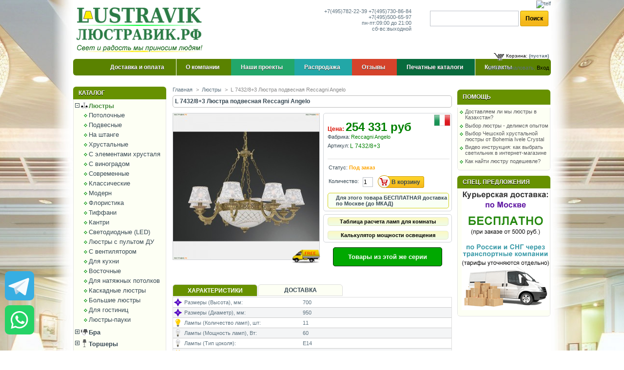

--- FILE ---
content_type: text/html; charset=utf-8
request_url: https://www.lustravik.ru/lustry/26279-reccagni-angelo-l-7432-8-3.html
body_size: 27341
content:

		
<!DOCTYPE html PUBLIC "-//W3C//DTD XHTML 1.1//EN" "https://www.w3.org/TR/xhtml11/DTD/xhtml11.dtd">
<html xmlns="https://www.w3.org/1999/xhtml" xml:lang="ru">
	<head>
		<title>Люстра L 7432/8+3 ★Reccagni Angelo, 11 x 60Вт☀, Бронза► — Купить▼</title>
		<meta name="description" content="Люстра подвесная L 7432/8+3✔. Производитель ★Reccagni Angelo, серия 7432 в интернет магазине «ЛЮСТРАВИК»☀. ►Купить люстру недорого с доставкой по ✔Москве и ✔России" />
		<meta name="keywords" content="L 7432/8+3" />
		<meta http-equiv="Content-Type" content="application/xhtml+xml; charset=utf-8" />
		<meta name="generator" content="PrestaShop" />
		<meta name="robots" content="index,follow" />
<link rel="canonical" href="https://www.lustravik.ru/lustry/26279-reccagni-angelo-l-7432-8-3.html" />
		<link rel="icon" type="image/vnd.microsoft.icon" href="https://www.lustravik.ru/img/favicon.ico?1556645434" />
		<link rel="shortcut icon" type="image/x-icon" href="https://www.lustravik.ru/img/favicon.ico?1556645434" /><script type="text/javascript">/* <![CDATA[ */
var baseDir='https://www.lustravik.ru/';var static_token='cf8518da0bdf4aaac3d79b9d12b37373';var token='918c30bb2c2a84314f64a7c76afaba65';var priceDisplayPrecision=0;var priceDisplayMethod=0;var roundMode=1;/* ]]> */</script><link href="/themes/presta_shop/css/global.css" rel="stylesheet" type="text/css" media="all" />
		<link href="/themes/presta_shop/css/product.css" rel="stylesheet" type="text/css" media="all" />
		<link href="/css/jquery.fancybox-1.3.4.css" rel="stylesheet" type="text/css" media="screen" />
		<link href="/themes/presta_shop/css/modules/blockcart/blockcart.css" rel="stylesheet" type="text/css" media="all" />
		<link href="/themes/presta_shop/css/modules/blockviewed/blockviewed.css" rel="stylesheet" type="text/css" media="all" />
		<link href="/themes/presta_shop/css/modules/blockmyaccount/blockmyaccount.css" rel="stylesheet" type="text/css" media="all" />
		<link href="/css/jquery.autocomplete.css" rel="stylesheet" type="text/css" media="all" />
		<link href="/themes/presta_shop/css/product_list.css" rel="stylesheet" type="text/css" media="all" />
		<link href="/themes/presta_shop/css/modules/blocksearch/blocksearch.css" rel="stylesheet" type="text/css" media="all" />
		<link href="/themes/presta_shop/css/modules/editorial/editorial.css" rel="stylesheet" type="text/css" media="all" />
		<link href="/themes/presta_shop/css/modules/blockcategories/blockcategories.css" rel="stylesheet" type="text/css" media="all" />
		<link href="/themes/presta_shop/css/modules/blocknewproducts/blocknewproducts.css" rel="stylesheet" type="text/css" media="all" />
		<link href="/themes/presta_shop/css/modules/blockuserinfo/blockuserinfo.css" rel="stylesheet" type="text/css" media="all" />
		<link href="/themes/presta_shop/css/modules/prestaloveeasyfooter/css/prestaloveeasyfooter.css" rel="stylesheet" type="text/css" media="all" />
		<link href="/themes/presta_shop/css/modules/blocktopmenu/superfish-modified.css" rel="stylesheet" type="text/css" media="screen" />
		<link href="/themes/presta_shop/css/modules/blockcms/blockcms.css" rel="stylesheet" type="text/css" media="all" />
		<link href="/modules/callme/templates/default/style.css" rel="stylesheet" type="text/css" media="all" />
		<link href="/modules/blockhedtel/blockhedtel.css" rel="stylesheet" type="text/css" media="all" />
		<link href="/themes/presta_shop/css/modules/blockmanufacturer/blockmanufacturer.css" rel="stylesheet" type="text/css" media="all" />
		<link href="/modules/homemanufacturer/homemanufacturer.css" rel="stylesheet" type="text/css" media="screen" />
		<link href="/modules/vtemslideshow/styles.css" rel="stylesheet" type="text/css" media="all" />
		<link href="/modules/htmlcustom/htmlcustom.css" rel="stylesheet" type="text/css" media="all" />
		<link href="/modules/productsfeauture/productsfeauture.css" rel="stylesheet" type="text/css" media="all" /><script type="text/javascript" src="/js/jquery/jquery.min.js">/* <![CDATA[ *//* ]]> */</script><script type="text/javascript" src="/js/jquery/jquery.easing.1.3.js">/* <![CDATA[ *//* ]]> */</script><script type="text/javascript" src="/js/tools.js">/* <![CDATA[ *//* ]]> */</script><script type="text/javascript" src="/js/jquery/jquery.fancybox-1.3.4.js">/* <![CDATA[ *//* ]]> */</script><script type="text/javascript" src="/js/jquery/jquery.idTabs.modified.js">/* <![CDATA[ *//* ]]> */</script><script type="text/javascript" src="/js/jquery/jquery.scrollTo-1.4.2-min.js">/* <![CDATA[ *//* ]]> */</script><script type="text/javascript" src="/js/jquery/jquery.serialScroll-1.2.2-min.js">/* <![CDATA[ *//* ]]> */</script><script type="text/javascript" src="/themes/presta_shop/js/tools.js">/* <![CDATA[ *//* ]]> */</script><script type="text/javascript" src="/themes/presta_shop/js/product.js">/* <![CDATA[ *//* ]]> */</script><script type="text/javascript" src="/themes/presta_shop/js/modules/blockcart/ajax-cart.js">/* <![CDATA[ *//* ]]> */</script><script type="text/javascript" src="/js/jquery/jquery.autocomplete.js">/* <![CDATA[ *//* ]]> */</script><script type="text/javascript" src="/themes/presta_shop/js/tools/treeManagement.js">/* <![CDATA[ *//* ]]> */</script><script type="text/javascript" src="/modules/blocktopmenu/js/hoverIntent.js">/* <![CDATA[ *//* ]]> */</script><script type="text/javascript" src="/modules/blocktopmenu/js/superfish-modified.js">/* <![CDATA[ *//* ]]> */</script><script type="text/javascript" src="/modules/callme/js/callme.js">/* <![CDATA[ *//* ]]> */</script><script type="text/javascript" src="/modules/vtemslideshow/js/jquery.cycle.js">/* <![CDATA[ *//* ]]> */</script><script type="text/javascript">/* <![CDATA[ */
var _gaq=_gaq||[];_gaq.push(['_setAccount','UA-32702945-1']);_gaq.push(['_setSiteSpeedSampleRate',5]);_gaq.push(['_trackPageview','product']);(function(){var ga=document.createElement('script');ga.type='text/javascript';ga.async=true;ga.src=('https:'==document.location.protocol?'https://ssl':'http://www')+'.google-analytics.com/ga.js';var s=document.getElementsByTagName('script')[0];s.parentNode.insertBefore(ga,s);})();/* ]]> */</script></head>
	
	<body id="product">
					<div id="page">

			<!-- Header -->
			<div id="header">
<a id="header_logo" href="https://www.lustravik.ru/" title="ЛЮСТРАВИК-РФ">
					
				</a>

<div id="header_right">
					<div id="callm"><ul>
<li>
<div class="call"><img class="callme_viewform" src="/modules/callme/img/telf.png" width="132" height="27" alt="telf" /></div></li>
</ul></div>
<!-- Block search module TOP -->
<div id="search_block_top">

	<form method="get" action="https://www.lustravik.ru/search.php" id="searchbox">
		<p>
			<label for="search_query_top"><!-- image on background --></label>
			<input type="hidden" name="orderby" value="position" />
			<input type="hidden" name="orderway" value="desc" />
			<input class="search_query" type="text" id="search_query_top" name="search_query" value="" />
			<input type="submit" name="submit_search" value="Поиск" class="button_mini" />
	</p>
	</form>
</div><script type="text/javascript">/* <![CDATA[ */
function tryToCloseInstantSearch(){if($('#old_center_column').length>0)
{$('#center_column').remove();$('#old_center_column').attr('id','center_column');$('#center_column').show();return false;}}
instantSearchQueries=new Array();function stopInstantSearchQueries(){for(i=0;i<instantSearchQueries.length;i++){instantSearchQueries[i].abort();}
instantSearchQueries=new Array();}
$("#search_query_top").keyup(function(){if($(this).val().length>0){stopInstantSearchQueries();instantSearchQuery=$.ajax({url:'https://www.lustravik.ru/search',data:'instantSearch=1&id_lang=6&q='+encodeURIComponent($(this).val()),dataType:'html',success:function(data){if($("#search_query_top").val().length>0)
{tryToCloseInstantSearch();$('#center_column').attr('id','old_center_column');$('#old_center_column').after('<div id="center_column">'+data+'</div>');$('#old_center_column').hide();$("#instant_search_results a.close").click(function(){$("#search_query_top").val('');return tryToCloseInstantSearch();});return false;}
else
tryToCloseInstantSearch();}});instantSearchQueries.push(instantSearchQuery);}
else
tryToCloseInstantSearch();});/* ]]> */</script><script type="text/javascript">/* <![CDATA[ */
$('document').ready(function(){$("#search_query_top").autocomplete('https://www.lustravik.ru/search',{minChars:3,max:10,width:500,selectFirst:false,scroll:false,dataType:"json",formatItem:function(data,i,max,value,term){return value;},parse:function(data){var mytab=new Array();for(var i=0;i<data.length;i++)
mytab[mytab.length]={data:data[i],value:data[i].cname+' > '+data[i].pname};return mytab;},extraParams:{ajaxSearch:1,id_lang:6}}).result(function(event,data,formatted){$('#search_query_top').val(data.pname);document.location.href=data.product_link;})});/* ]]> */</script><!-- /Block search module TOP --><!-- Block hedtel -->
<div id="bhtl">
<div id="teif">
<span class="kod">+7(495)</span><span class="phon">782-22-39</span>
<span class="kod">+7(495)</span><span class="phon">730-86-84</span>
<br />
<span class="kod">+7(495)</span><span class="phon">500-65-97</span>
<span class="kod"><span class="orng"></span></span><span class="phon"></span>
</div>
<div id="timr">

<span class="pnpt">пн-пт:</span><span class="ti_me">09:00 до 21:00</span>
<br />

<span class="orng pnpt2">сб-вс:</span><span class="ti_me">выходной</span>
</div>
</div>
<!-- /Block hedtel -->

<!-- Block user information module HEADER -->

<div id="header_user">
	<ul id="header_nav">
				<li id="shopping_cart">
			<a href="https://www.lustravik.ru/quick-order" title="Ваша корзина">Корзина:</a>
			<span class="ajax_cart_quantity hidden">0</span>
			<span class="ajax_cart_product_txt hidden">товар</span>
			<span class="ajax_cart_product_txt_s hidden">товара</span>
			<span class="ajax_cart_total hidden">
							0 руб
						</span>
			<span class="ajax_cart_no_product">(пустая)</span>
		</li>
				
	</ul>
	<p id="header_user_info">
		Добро пожаловать,
					<a href="https://www.lustravik.ru/my-account">Вход</a>
			</p>
</div>
<!-- /Block user information module HEADER -->
                </div>
				<!-- Menu -->
        <div class="sf-contener clearfix">
          <ul class="sf-menu clearfix">
		  <li><a href="//www.lustravik.ru/content/1-dostavka-i-oplata">Доставка и оплата</a></li>
<li><a href="//www.lustravik.ru/content/4-lustravik-o-magazine">О компании</a></li>
<li><a href="//www.domlustr.ru/projects.htm" target="_blank">Наши проекты</a></li>
<li><a href="//www.lustravik.ru/2-lustry#/status-rasprodaja">Распродажа</a></li>
<li><a href="//www.lustravik.ru/content/14-reviews">Отзывы</a></li>
<li><a href="//www.lustravik.ru/content/9-pechatnye-katalogi-pdf">Печатные каталоги</a></li>
<li><a href="//www.lustravik.ru/contacts">Контакты</a></li>

                      </ul>
        <div class="sf-right">&nbsp;</div>
				<!--/ Menu -->
        <!-- MODULE SCROLLPAGE -->

<link href="/modules/scrollpage/css/ui.totop.css" rel="stylesheet" type="text/css" media="all" /><script type="text/javascript" src="/modules/scrollpage/js/easing.js">/* <![CDATA[ *//* ]]> */</script><script type="text/javascript" src="/modules/scrollpage/js/global.js">/* <![CDATA[ *//* ]]> */</script><script type="text/javascript" src="/modules/scrollpage/js/jquery.ui.totop.js">/* <![CDATA[ *//* ]]> */</script><!-- /MODULE SCROLLPAGE -->

				</div>
			</div>

			<div id="columns">
				<!-- Left -->
				<div id="left_column" class="column">
					<!-- Block categories module -->
<div id="categories_block_left" class="block">
	<span class="h4">Каталог</span>
	<div class="block_content">
		<ul class="tree dhtml">
									<li >
	<a href="https://www.lustravik.ru/2-lustry" class="selected" title=" Интернет магазин люстр и светильников «Люстравик» 
   Продажа люстр в Москве и Московской области  – не простая задача! Нужно..."><img class="left_icon_meny" src="https://www.lustravik.ru/img/c/2-logo.png" width="16" height="16" alt="." />	Люстры</a>
			<ul>
									<li >
	<a href="https://www.lustravik.ru/23-potolochnye-lustry"  title=" Потолочные люстры в Москве 
  Интернет-магазин «Люстравик» предлагает разнообразные   потолочные люстры в Москве  . В...">	Потолочные</a>
	</li>

												<li >
	<a href="https://www.lustravik.ru/62-podvesnye-lustry"  title=" Подвесные люстры в Москве 
  Интернет-магазин «Люстравик» предлагает большой ассортимент подвесных люстр для обустройства...">	Подвесные</a>
	</li>

												<li >
	<a href="https://www.lustravik.ru/88-lustry-na-shtange"  title="  Потолочные люстры на штанге. В ряде случаев есть возможность варьировать люстру по высоте.  ">	На штанге</a>
	</li>

												<li >
	<a href="https://www.lustravik.ru/15-khrustalnye-lustry"  title=" Хрустальные люстры в Москве с доставкой по России. 
  Обустроить просторное помещение проще, чем кажется. Если ранее для...">	Хрустальные</a>
	</li>

												<li >
	<a href="https://www.lustravik.ru/614-chandeliers-with-crystal-elements"  title="  В этом разделе каталога интернет - магазина «ЛЮСТРАВИК» Вы можете выбрать и приобрести люстры с элементами хрустальных...">	С элементами хрусталя</a>
	</li>

												<li >
	<a href="https://www.lustravik.ru/619-chandeliers-with-grapes"  title=" Хрустальные люстры - виноград. Чехия 
  В данном разделе каталога интернет - магазина «ЛЮСТРАВИК» Вы можете выбрать и...">	С виноградом</a>
	</li>

												<li >
	<a href="https://www.lustravik.ru/51-sovremennye-lustry"  title="  В данном разделе каталога интернет - магазина «ЛЮСТРАВИК» Вы можете выбрать и приобрести люстру в современном стиле...">	Современные</a>
	</li>

												<li >
	<a href="https://www.lustravik.ru/14-klassicheskie-lustry"  title="  В данном разделе каталога интернет - магазина «ЛЮСТРАВИК» Вы можете выбрать и приобрести люстру в классическом стиле по...">	Классические</a>
	</li>

												<li >
	<a href="https://www.lustravik.ru/17-lustry-modern"  title="  В данном разделе каталога интернет - магазина «ЛЮСТРАВИК» Вы можете выбрать и приобрести люстру в стиле Модерн по низкой цене...">	Модерн</a>
	</li>

												<li >
	<a href="https://www.lustravik.ru/18-lustry-floristika"  title="  В данном разделе каталога интернет - магазина «ЛЮСТРАВИК» Вы можете выбрать и приобрести люстру в стиле Флористика по низкой...">	Флористика</a>
	</li>

												<li >
	<a href="https://www.lustravik.ru/20-lustry-tiffani"  title="  В данном разделе каталога интернет - магазина «ЛЮСТРАВИК» Вы можете выбрать и приобрести люстру в стиле Тиффани по низкой...">	Тиффани</a>
	</li>

												<li >
	<a href="https://www.lustravik.ru/21-lustry-kantri"  title="  В данном разделе каталога интернет - магазина «ЛЮСТРАВИК» Вы можете выбрать и приобрести люстру в стиле Кантри по низкой цене...">	Кантри</a>
	</li>

												<li >
	<a href="https://www.lustravik.ru/22-svetodiodnye-lustry"  title=" Светодиодные (LED) люстры в Москве 
  Интернет-магазин «Люстравик» предлагает   купить светодиодные (LED) люстры   по...">	Светодиодные (LED)</a>
	</li>

												<li >
	<a href="https://www.lustravik.ru/651-lustry-s-pultom"  title=" Люстры с пультом управления: современное решение для вашего интерьера 
 В современном мире технологии становятся неотъемлемой...">	Люстры с пультом ДУ</a>
	</li>

												<li >
	<a href="https://www.lustravik.ru/71-lustry-ventilyatory"  title="  В этом разделе каталога можно купить люстры с вентилятором различного дизайна и с разным количеством ламп и лопастей...">	С вентилятором</a>
	</li>

												<li >
	<a href="https://www.lustravik.ru/77-lustry-kitchen"  title="  Подвесные и потолочные люстры (светильники) подходящие для кухни.  ">	Для кухни</a>
	</li>

												<li >
	<a href="https://www.lustravik.ru/89-vostochnye-lustry"  title="  Оригинальные люстры в восточном стиле  ">	Восточные</a>
	</li>

												<li >
	<a href="https://www.lustravik.ru/90-lustry-dlja-natjajnyh-potolkov"  title="  Специальные люстры для натяжных потолков с защитой от нагрева и деформации натяжного потолка.  ">	Для натяжных потолков</a>
	</li>

												<li >
	<a href="https://www.lustravik.ru/105-kaskadnye-lustry"  title=" Каскадные люстры в Москве 
  На первый взгляд кажется, что высокий потолок – это благодать, подчеркнуть которую способен...">	Каскадные люстры</a>
	</li>

												<li >
	<a href="https://www.lustravik.ru/91-bolshie-lustry"  title=" Большие люстры в Москве 
  Ничто не украсит просторное помещение лучше, чем большая хрустальная люстра. С ее помощью свет...">	Большие люстры</a>
	</li>

												<li >
	<a href="https://www.lustravik.ru/607-chandeliers-for-hotels"  title="  Здесь мы собрали люстры, которые исходя из нашего опыта продаж - чаще всего приобретаются для гостиниц, отелей и хостелов.  ">	Для гостиниц</a>
	</li>

												<li class="last">
	<a href="https://www.lustravik.ru/915-lustry-pauki"  title="">	Люстры-пауки</a>
	</li>

							</ul>
	</li>

												<li >
	<a href="https://www.lustravik.ru/3-bra"  title=" Настенные бра по низким ценам! Большой выбор, квалифицированная консультация! 
   Бра на стену  устанавливают не столько для..."><img class="left_icon_meny" src="https://www.lustravik.ru/img/c/3-logo.png" width="16" height="16" alt="." />	Бра</a>
			<ul>
									<li >
	<a href="https://www.lustravik.ru/634-bra-s-1-lampoy"  title="  Бра с одним плафоном на одну лампочку (одинарные бра)  ">	Бра с 1 лампой</a>
	</li>

												<li >
	<a href="https://www.lustravik.ru/635-bra-s-2-lampami"  title="  Бра с двумя лампами или двойные бра в каталоге интернет магазина ЛЮСТРАВИК с быстрой доставкой и гарантией от магазина.  ">	Бра с 2 лампами</a>
	</li>

												<li >
	<a href="https://www.lustravik.ru/636-bra-s-3-lampami"  title="  Бра с тремя лампами или тройные бра в каталоге интернет магазина ЛЮСТРАВИК с быстрой доставкой и гарантией от магазина.  ">	Бра с 3 лампами</a>
	</li>

												<li >
	<a href="https://www.lustravik.ru/637-bra-s-4-lampami"  title="  Бра с четырьмя и более лампами и бра с большим количеством рожков в каталоге интернет магазина ЛЮСТРАВИК с быстрой доставкой...">	Бра с 4 и более</a>
	</li>

												<li >
	<a href="https://www.lustravik.ru/79-svetodiodnye-bra"  title=" Бра со светодиодами или светодиодные бра. 
  Заказывайте светодиодные бра по доступной цене в интернет магазине —...">	Светодиодные (LED)</a>
	</li>

												<li >
	<a href="https://www.lustravik.ru/24-klassicheskie-bra"  title="  Настенные светильники в виде бра в классическом исполнении в замечательном и крупном интернет гипермаркете  Люстравик  с...">	Классические</a>
	</li>

												<li >
	<a href="https://www.lustravik.ru/25-khrustalnye-bra"  title=" Бра с хрусталем. 
  В удобном каталоге мы собрали хрустальные бра от Чешских, Немецкий, Итальянских, Испанских, Российских и...">	Хрустальные</a>
	</li>

												<li >
	<a href="https://www.lustravik.ru/620-wall-lamp-with-grapes"  title=" Чешские хрустальные бра с декором в виде винограда. 
  Декоративный виноград поставляется в 5-ти различных цветах: белый,...">	С виноградом</a>
	</li>

												<li >
	<a href="https://www.lustravik.ru/27-bra-modern"  title=" Бра разнообразных форм в стиле модерн. 
  Заказывайте по доступной цене в интернет магазине — ЛЮСТРАВИК.РФ   ✔...">	Модерн</a>
	</li>

												<li >
	<a href="https://www.lustravik.ru/28-bra-floristika"  title=" Флористические бра напоминающие цветы или растения. 
  Заказывайте по доступной цене в интернет магазине — ЛЮСТРАВИК.РФ   ✔...">	Флористика</a>
	</li>

												<li >
	<a href="https://www.lustravik.ru/30-bra-tiffani"  title=" Бра в оригинальном стиле Тиффани. 
  Заказывайте бра по доступной цене в интернет магазине — ЛЮСТРАВИК.РФ   ✔...">	Тиффани</a>
	</li>

												<li >
	<a href="https://www.lustravik.ru/31-bra-kantri"  title=" Бра в стиле Кантри в загородный дом или коттедж. 
  Заказывайте кантри бра по доступной цене в интернет магазине —...">	Кантри</a>
	</li>

												<li >
	<a href="https://www.lustravik.ru/92-vostochnye-bra"  title="  Бра и настенные светильники в восточном стиле купить недорого в интернет-магазине ЛЮСТРАВИК.РФ  ">	Восточные</a>
	</li>

												<li >
	<a href="https://www.lustravik.ru/612-bra-usb-charging"  title="  Бра с USB разъемом для подключения и зарядки смартфонов, планшетов и других гаджетов. Часто поставляются в комплекте с...">	С USB зарядкой</a>
	</li>

												<li class="last">
	<a href="https://www.lustravik.ru/608-wall-lamp-for-hotels"  title=" Разнообразные гостиничные бра в Москве. 
  В этом разделе мы собрали настенные бра, которые исходя из нашего опыта - чаще...">	Для гостиниц</a>
	</li>

							</ul>
	</li>

												<li >
	<a href="https://www.lustravik.ru/4-torshery"  title=" Где купить напольные торшеры в Москве с гарантией? 
  Французское слово  торшер  (torchère) переводится как «факел»...."><img class="left_icon_meny" src="https://www.lustravik.ru/img/c/4-logo.png" width="16" height="16" alt="." />	Торшеры</a>
			<ul>
									<li >
	<a href="https://www.lustravik.ru/638-torshery-s-1-plafonom"  title="  Приобретайте торшеры с одним плафоном или абажуром в интернет магазине ЛЮСТРАВИК. У нас всегда доступные цены и быстрая...">	С 1 плафоном</a>
	</li>

												<li >
	<a href="https://www.lustravik.ru/639-torshery-2-plafonami"  title="  Торшеры с двумя, тремя и более лампами в ассортименте интернет магазина &quot;Люстравик&quot;  ">	С 2 и более плафонами</a>
	</li>

												<li >
	<a href="https://www.lustravik.ru/33-khrustalnye-torshery"  title="  Хрустальные торшеры. От классических до модерновых. С абажурами и без.   
  У нас в продаже есть    абажуры надевающиеся на...">	Хрустальные</a>
	</li>

												<li >
	<a href="https://www.lustravik.ru/93-torshery-so-stolikom"  title="  Торшеры со столиком купить недорого в интернет-магазине ЛЮСТРАВИК.РФ  ">	Со столиком</a>
	</li>

												<li >
	<a href="https://www.lustravik.ru/621-floor-lamp-with-grapes"  title="  Хрустальные торшеры с декором в виде винограда. Каждый торшер может быть украшен виноградными подвесками 5-ти различных...">	С виноградом</a>
	</li>

												<li >
	<a href="https://www.lustravik.ru/32-klassicheskie-torshery"  title="  Торшеры в стиле классика купить в интернет магазине Люстравик. Быстрая доставка по Москве и в регионы России  ">	Классические</a>
	</li>

												<li >
	<a href="https://www.lustravik.ru/35-torshery-modern"  title=" Модерн ">	Модерн</a>
	</li>

												<li >
	<a href="https://www.lustravik.ru/36-torshery-floristika"  title="  Торшеры цветочной тематики в стиле флористика купить в интернет магазине ЛЮСТРАВИК недорого с быстрой доставкой по Москве и...">	Флористика</a>
	</li>

												<li >
	<a href="https://www.lustravik.ru/61-torshery-v-stile-tiffani"  title="  Торшеры в стиле Тиффани - изысканность и неповторимость в стиле Тиффани купить в интернет магазине ЛЮСТРАВИК недорого с...">	Тиффани</a>
	</li>

												<li >
	<a href="https://www.lustravik.ru/37-svetodiodnye-torshery"  title="  Светодиодные (LED) торшеры или торшеры со светодиодной подсветкой по доступной цене и с доставкой по Москве и России  ">	Светодиодные (LED)</a>
	</li>

												<li >
	<a href="https://www.lustravik.ru/641-torshery-design"  title="  Торшеры оригинальной дизайнерской работы в интерент магазине &quot;ЛЮСТРАВИК&quot;.  ">	Дизайнерские</a>
	</li>

												<li >
	<a href="https://www.lustravik.ru/640-torsheri-izognutie"  title="  Купить торшеры изогнутые с плафоном или абажуром в интернет-магазине ЛЮСТРАВИК по доступным и выгодным ценам. Быстрая...">	Изогнутые</a>
	</li>

												<li >
	<a href="https://www.lustravik.ru/648-torsheri-na-trenoge"  title="  Приобретайте торшеры на треноге по выгодной цене в интернет магазине ЛЮСТРАВИК.   ">	На треноге</a>
	</li>

												<li >
	<a href="https://www.lustravik.ru/649-torsheri-dlja-chtenija"  title="  Торшеры удобные для чтения в ассортименте интернет магазина &quot;ЛЮСТРАВИК&quot;  ">	Для чтения</a>
	</li>

												<li class="last">
	<a href="https://www.lustravik.ru/650-torsheri-s-abajurom"  title="  Интернет магазин &quot;ЛЮСТРАВИК&quot; предлагает приобрести торшеры с абажуром по доступной цене с быстрой доставкой по Москве и...">	С абажуром</a>
	</li>

							</ul>
	</li>

												<li >
	<a href="https://www.lustravik.ru/5-nastolnye-lampy"  title=" Настольная лампа для рабочего стола. 
  Хорошая  настольная лампа  – это безопасность для глаз, удобство во время работы,..."><img class="left_icon_meny" src="https://www.lustravik.ru/img/c/5-logo.png" width="16" height="16" alt="." />	Настольные лампы</a>
			<ul>
									<li >
	<a href="https://www.lustravik.ru/38-klassicheskie-nastolnye-lampy"  title=" Настольные лампы в классическом исполнении. 
  Приобретайте классические настольные лампы по доступной цене в интернет...">	Классические</a>
	</li>

												<li >
	<a href="https://www.lustravik.ru/633-decorative-table-lamps"  title=" Декоративные настольные лампы. 
  Заказывайте! Качественно проконсультируем и подскажем и быстро доставим!  ">	Декоративные</a>
	</li>

												<li >
	<a href="https://www.lustravik.ru/39-khrustalnye-nastolnye-lampy"  title=" Настольные лампы с хрусталем. 
  Лампы от Немецких, Чешский, Итальянских, Испанских, Датских, Российских и Китайских...">	Хрустальные</a>
	</li>

												<li >
	<a href="https://www.lustravik.ru/622-table-lamps-with-grapes"  title="  Настольные лампы с виноградом.  
  Хрустальные настольные лампы с декором в виде винограда, разных цветов от Чешских...">	С виноградом</a>
	</li>

												<li >
	<a href="https://www.lustravik.ru/41-nastolnie-lampy-modern"  title=" Модерн ">	Модерн</a>
	</li>

												<li >
	<a href="https://www.lustravik.ru/42-nastolnie-lampy-floristika"  title=" Флористика ">	Флористика</a>
	</li>

												<li >
	<a href="https://www.lustravik.ru/44-nastolnie-lampy-tiffani"  title=" Тиффани ">	Тиффани</a>
	</li>

												<li >
	<a href="https://www.lustravik.ru/45-svetodiodnye-nastolnie-lampy"  title=" Светодиодные (LED) ">	Светодиодные (LED)</a>
	</li>

												<li >
	<a href="https://www.lustravik.ru/74-kantri-nastolnie-lampy"  title=" Настольные лампы в стиле Кантри ">	Кантри</a>
	</li>

												<li >
	<a href="https://www.lustravik.ru/75-nastolnie-lampy-office"  title=" Настольные лампы для офиса ">	Офисные</a>
	</li>

												<li >
	<a href="https://www.lustravik.ru/94-shkolnye-nastolnie-lampy"  title=" Настольные лампы для школьников купить не дорого в интернет-магазине ЛЮСТРАВИК.РФ ">	Школьные</a>
	</li>

												<li >
	<a href="https://www.lustravik.ru/629-table-lamp-on-the-clothespin"  title=" Настольные лампы на прищепке ">	На прищепке</a>
	</li>

												<li >
	<a href="https://www.lustravik.ru/630-table-lamps-with-clock"  title=" Настольные лампы с часами ">	С часами</a>
	</li>

												<li >
	<a href="https://www.lustravik.ru/631-unusual-table-lamps"  title=" Необычные настольные лампы ">	Необычные</a>
	</li>

												<li >
	<a href="https://www.lustravik.ru/632-table-lamps-with-speaker"  title=" Настольные лампы с колонкой для проигрывания музыки через Bluetooth ">	Колонки</a>
	</li>

												<li class="last">
	<a href="https://www.lustravik.ru/647-nastolnie-lampy-s-abajurom"  title="  Разнообразные настольные лампы с абажуром в разных стилях и расцветках. Купить по выгодной цене с быстрой доставкой в...">	С абажуром</a>
	</li>

							</ul>
	</li>

												<li >
	<a href="https://www.lustravik.ru/6-svetilniki"  title=" Большой выбор светильников всевозможных форм и применения. 
  Купить светильники и другие осветительные приборы в..."><img class="left_icon_meny" src="https://www.lustravik.ru/img/c/6-logo.png" width="16" height="16" alt="." />	Светильники</a>
			<ul>
									<li >
	<a href="https://www.lustravik.ru/46-svetilniki-potolochnye"  title=" Потолочные светильники 
  Большой выбор и многообразие форм. Чаще всего встречается форма в виде &quot;тарелки&quot;  ">	Потолочные (Тарелки)</a>
	</li>

												<li >
	<a href="https://www.lustravik.ru/53-svetilniki-podvesnie"  title=" Подвесные светильники 
  Большой выбор светильников различных форм, дизайна и предназначения.  ">	Подвесные</a>
	</li>

												<li >
	<a href="https://www.lustravik.ru/47-svetilniki-nastennye"  title=" Купить настенные светильники в интерент магазине &quot;Люстравик&quot; 
  Разнообразные настенные светильники с выключателем и без....">	Настенные (Бра)</a>
	</li>

												<li >
	<a href="https://www.lustravik.ru/48-svetilniki-nastenno-potolochnye"  title=" Настенно-потолочные ">	Настенно-потолочные</a>
	</li>

												<li >
	<a href="https://www.lustravik.ru/50-svetilniki-khrustalnye"  title=" Светильники с хрусталем ">	Хрустальные</a>
	</li>

												<li >
	<a href="https://www.lustravik.ru/55-svetilniki-svetodiodnye-led"  title=" Светодиодные светильники различных форм дизайна и предназначения. 
  Заказывайте светильники LED по доступной цене в интернет...">	Светодиодные (LED)</a>
	</li>

												<li >
	<a href="https://www.lustravik.ru/76-svetilniki-s-du"  title=" Светильники с пультом дистанционного управления 
  Различные формы. С простыми лампами и светодиодными  ">	С пультом Д/У</a>
	</li>

												<li >
	<a href="https://www.lustravik.ru/34-svetilniki-alisa"  title=" Люстры и потолочные светильники с Алисой. 
   Будущее уже наступило!     Представляем умные светильники, управляемые...">	Совместимые с Алисой</a>
	</li>

												<li >
	<a href="https://www.lustravik.ru/643-svetilniki-so-zvukom"  title="  Светильники со встроенной колонкой для проигрывания музыки. Серия музыкальных светильников с Bluetooth (блютуз). Есть функция...">	Со звуком</a>
	</li>

												<li class="last">
	<a href="https://www.lustravik.ru/910-podsvetka-dlja-lestnits"  title=" Встраиваемая подсветка для лестниц и ступеней ">	Подсветка для лестниц</a>
	</li>

							</ul>
	</li>

												<li >
	<a href="https://www.lustravik.ru/56-tochechnye-svetilniki"  title=" Точечные светильники разнообразного дизайна и размеров. 
   Точечные светильники  ­­­– это компактные осветительные приборы,..."><img class="left_icon_meny" src="https://www.lustravik.ru/img/c/56-logo.png" width="16" height="16" alt="." />	Точечные светильники</a>
			<ul>
									<li >
	<a href="https://www.lustravik.ru/95-kruglye-tochechnye-svetilniki"  title=" Точечные светильники круглой и овальной формы в различных стилях. 
  Всегда можно купить по доступной цене в интернет...">	Круглые</a>
	</li>

												<li >
	<a href="https://www.lustravik.ru/96-kvadratnye-tochechnye-svetilniki"  title=" Точечные светильники квадратные и прямоугольные в различных стилях. 
  Всегда можно купить по доступной цене в интернет...">	Прямоугольные</a>
	</li>

												<li >
	<a href="https://www.lustravik.ru/97-klassicheskie-tochechnye-svetilniki"  title="  Всегда можно купить по доступной цене в интернет магазине — ЛЮСТРАВИК.РФ   ✔   Проконсультируем и поможем с выбором....">	Классические</a>
	</li>

												<li >
	<a href="https://www.lustravik.ru/98-hrustalnye-tochechnye-svetilniki"  title=" Точечные светильники с хрусталем в различных стилях. 
  Всегда можно купить по доступной цене в интернет магазине —...">	Хрустальные</a>
	</li>

												<li >
	<a href="https://www.lustravik.ru/99-svetodiodnye-led-tochechnye-svetilniki"  title=" светодиодные точечные светильники в различных стилях. 
  Всегда можно купить по доступной цене в интернет магазине —...">	Светодиодные (LED)</a>
	</li>

												<li >
	<a href="https://www.lustravik.ru/604-mebelnye-svetilniki"  title=" Точечные светодиодные мебельные светильники различной формы. 
  Всегда можно купить по доступной цене в интернет магазине —...">	Мебельные</a>
	</li>

												<li >
	<a href="https://www.lustravik.ru/606-nakladnye-tochechnye-svetilniki"  title=" Накладные точечные светильники в различных стилях. 
  Всегда можно купить по доступной цене в интернет магазине —...">	Накладные</a>
	</li>

												<li class="last">
	<a href="https://www.lustravik.ru/644-tochechnye-svetilniki-dlja-vannoy"  title=" Точечные светильники для ванной комнаты. Накладные и встраиваемые. 
  В данном разделе мы собрали ассортимент встраиваемых и...">	Для ванной</a>
	</li>

							</ul>
	</li>

												<li >
	<a href="https://www.lustravik.ru/54-spoty"  title=" Светильники - споты. 
  Основное преимущество подобных светильников - возможность направлять свет на определенные зоны. Такая..."><img class="left_icon_meny" src="https://www.lustravik.ru/img/c/54-logo.png" width="16" height="16" alt="." />	Споты</a>
			<ul>
									<li >
	<a href="https://www.lustravik.ru/624-spoty-1-lampa"  title="  Поворотные накладные и встраиваемые споты с одним плафоном и на одну лампочку.  ">	С 1 плафоном</a>
	</li>

												<li >
	<a href="https://www.lustravik.ru/625-spoty-2-lampi"  title="  Поворотные накладные и встраиваемые светильники - споты с двумя плафоном, на две лампочки.  ">	С 2 плафонами</a>
	</li>

												<li >
	<a href="https://www.lustravik.ru/626-spoty-3-lampi"  title="  Поворотные встраиваемые и  накладные  споты с тремя плафоном и на три лампочки.  ">	С 3 плафонами</a>
	</li>

												<li >
	<a href="https://www.lustravik.ru/627-spoty-4-lampi"  title="  Поворотные накладные и встраиваемые споты с четырьмя плафонами или на четыре и более ламп.  ">	С 4 и более</a>
	</li>

												<li >
	<a href="https://www.lustravik.ru/628-vstraivaemye-spoty"  title="  Поворотные встраиваемые споты купить в интернет магазине ЛЮСТРАВИК по низкой цене с быстрой доставкой в Москве и по России  ">	Встраиваемые споты</a>
	</li>

												<li >
	<a href="https://www.lustravik.ru/611-spoty-svetodiodnie-led"  title="  Светодиодные споты - светильники с поворотным механизмом плафона купить в интернет магазине ЛЮСТРАВИК по низкой цене с...">	Светодиодные (LED)</a>
	</li>

												<li class="last">
	<a href="https://www.lustravik.ru/52-spoty-detskie"  title="  Детские повотороные светильники в виде спота  ">	Детские</a>
	</li>

							</ul>
	</li>

												<li >
	<a href="https://www.lustravik.ru/9-podsvetka-dlja-kartin"  title=" Подсветка для картин – правильный свет для ценителей живописи 
  Светильники для подсветки картин используются для освещения..."><img class="left_icon_meny" src="https://www.lustravik.ru/img/c/9-logo.png" width="16" height="16" alt="." />	Подсветка для картин</a>
	</li>

												<li >
	<a href="https://www.lustravik.ru/8-shinnye-sistemy"  title=" Шинные и трековые системы освещения 
  Шинные (или трековые) системы освещения стали популярны сравнительно недавно, они..."><img class="left_icon_meny" src="https://www.lustravik.ru/img/c/8-logo.png" width="16" height="16" alt="." />	Трековые системы</a>
			<ul>
									<li >
	<a href="https://www.lustravik.ru/652-trekovye-svetilniki"  title="  Трековые и шинные светильники различных форм и дизайна.  ">	Светильники</a>
	</li>

												<li >
	<a href="https://www.lustravik.ru/653-shinoprovody"  title="  Шинопроводы и треки для светильников  ">	Шинопровод</a>
	</li>

												<li >
	<a href="https://www.lustravik.ru/654-trekovye-sistemy-komplektuyushchie"  title=" Комплектующие ">	Комплектующие</a>
	</li>

												<li >
	<a href="https://www.lustravik.ru/656-shinnye-sistemy-gotovye-komplekty"  title=" Готовые комплекты шинных и трековых систем ">	Готовые комплекты</a>
	</li>

												<li >
	<a href="https://www.lustravik.ru/657-profil-led"  title=" Профиль для светодиодных лент ">	Профиль</a>
	</li>

												<li class="last">
	<a href="https://www.lustravik.ru/655-shinnye-sistemy-istochniki-pitaniya"  title="  Источники питания к шинным системам  ">	Источники питания</a>
	</li>

							</ul>
	</li>

												<li >
	<a href="https://www.lustravik.ru/7-detskie-svetilniki"  title=" Детские люстры, светильники, настольные лампы, бра и ночники. 
  Детских светильников встречается не так много, но мы..."><img class="left_icon_meny" src="https://www.lustravik.ru/img/c/7-logo.png" width="16" height="16" alt="." />	Детские светильники</a>
			<ul>
									<li >
	<a href="https://www.lustravik.ru/19-detskie-lustry"  title="  Купить детские люстры в интернет-магазине ЛЮСТРАВИК  ">	Люстры</a>
	</li>

												<li >
	<a href="https://www.lustravik.ru/29-detskie-bra"  title="  Детские бра и настенные светильники купить не дорого в интернет-магазине ЛЮСТРАВИК.РФ  ">	Бра</a>
	</li>

												<li >
	<a href="https://www.lustravik.ru/43-detskie-nastolnie-lampy"  title="  Детские настольные лампы купить не дорого в интернет-магазине ЛЮСТРАВИК.РФ  ">	Настольные лампы</a>
	</li>

												<li class="last">
	<a href="https://www.lustravik.ru/100-detskie-nochniki"  title="  Детские ночные фонарики  ">	Ночники</a>
	</li>

							</ul>
	</li>

												<li >
	<a href="https://www.lustravik.ru/49-svetilniki-dlja-vannoy"  title=" Освещение для ванной комнаты, зеркала с подсветкой 
  При организации освещения ванной комнаты необходимо учитывать..."><img class="left_icon_meny" src="https://www.lustravik.ru/img/c/49-logo.png" width="16" height="16" alt="." />	Свет для ванной</a>
			<ul>
									<li >
	<a href="https://www.lustravik.ru/63-zerkala-s-podsvetkoy"  title="Зеркала с подсветкой для ванной комнаты купить по низкой цене в интернет-магазине ЛЮСТРАВИК.РФ с доставкой по России">	Зеркала с подсветкой</a>
	</li>

												<li class="last">
	<a href="https://www.lustravik.ru/603-podsvetka-dlja-zerkal"  title=" Подсветка для зеркал ">	Подсветка для зеркал</a>
	</li>

							</ul>
	</li>

												<li >
	<a href="https://www.lustravik.ru/11-svetodiodnye-lenty"  title=" Светодиодные ленты и сопутствующие аксессуары, контроллеры, трансформаторы 
  Купить светодиодные ленты (led) по низким ценам..."><img class="left_icon_meny" src="https://www.lustravik.ru/img/c/11-logo.png" width="16" height="16" alt="." />	Светодиодные ленты</a>
			<ul>
									<li >
	<a href="https://www.lustravik.ru/659-lenty-led"  title=" Светодиодные ленты ">	Ленты</a>
	</li>

												<li >
	<a href="https://www.lustravik.ru/103-svetodiodnye-lenty-komplekty"  title="  Готовые комплекты для монтажа светодиодной ленты (в комплекте: лента, контроллер и трансформатор)  ">	Готовые комплекты</a>
	</li>

												<li >
	<a href="https://www.lustravik.ru/104-duralayt"  title="  Дюралайт или Гибкий неон – лидер ландшафтного декоративного освещения. Дюралайт представляет собой литой гибкий шнур,...">	Гибкий неон</a>
	</li>

												<li >
	<a href="https://www.lustravik.ru/102-kontrollery-svetodiodnye-lenty"  title="  Контролеры для управления светодиодной лентой (управление яркостью и сменой цветов)  ">	Контроллеры</a>
	</li>

												<li >
	<a href="https://www.lustravik.ru/60-transformatory"  title="  Импульсные и обмоточные (тороидальные) трансформаторы для галогенных ламп и светодиодных лент, а так же для светодиодных ламп...">	Трансформаторы</a>
	</li>

												<li >
	<a href="https://www.lustravik.ru/101-komplektuushhie-svetodiodnye-lenty"  title="  Комплектующие для светодиодных лент.  
  Переходники и состыковочные материкалы.  ">	Комплектующие</a>
	</li>

												<li class="last">
	<a href="https://www.lustravik.ru/658-aluminievyy-profil"  title=" Алюминиевый профиль для светодиодной ленты ">	Алюминиевый профиль</a>
	</li>

							</ul>
	</li>

												<li >
	<a href="https://www.lustravik.ru/592-svetilniki-loft"  title=" Светильники в стиле LOFT. 
  Стиль ЛОФТ – один из самых популярных в настоящее время стиль оформления интерьера, в котором..."><img class="left_icon_meny" src="https://www.lustravik.ru/img/c/592-logo.png" width="16" height="16" alt="." />	Светильники LOFT</a>
			<ul>
									<li >
	<a href="https://www.lustravik.ru/595-potolochnye-svetilniki-loft"  title="">	Потолочные</a>
	</li>

												<li >
	<a href="https://www.lustravik.ru/596-podvesnye-svetilniki-loft"  title="">	Подвесные</a>
	</li>

												<li >
	<a href="https://www.lustravik.ru/597-na-shtange-svetilniki-loft"  title="">	На штанге</a>
	</li>

												<li >
	<a href="https://www.lustravik.ru/598-nastennie-svetilniki-loft"  title="">	Настенные</a>
	</li>

												<li >
	<a href="https://www.lustravik.ru/599-lampochki-loft"  title="">	Лампочки</a>
	</li>

												<li >
	<a href="https://www.lustravik.ru/609-napolnie-svetilniki-loft"  title="">	Напольные</a>
	</li>

												<li class="last">
	<a href="https://www.lustravik.ru/610-nastolnie-svetilniki-loft"  title="">	Настольные</a>
	</li>

							</ul>
	</li>

												<li >
	<a href="https://www.lustravik.ru/10-ulichnye-svetilniki"  title=" Уличное освещение. 
   Уличное освещение    может использоваться как для безопасности передвижения по территориям в темное..."><img class="left_icon_meny" src="https://www.lustravik.ru/img/c/10-logo.png" width="16" height="16" alt="." />	Уличные светильники</a>
			<ul>
									<li >
	<a href="https://www.lustravik.ru/615-ceiling-street-lights"  title=" Потолочные уличные светильники от известных Европейских, Российских и Китайских производителей с быстрой и бесплатной...">	Потолочные</a>
	</li>

												<li >
	<a href="https://www.lustravik.ru/82-podvesnye"  title="Подвесные уличные светильники с защитой от влаги и пыли">	Подвесные</a>
	</li>

												<li >
	<a href="https://www.lustravik.ru/81-nastennye"  title="Настенные уличные светильники с защитой от влаги и пыли">	Настенные</a>
	</li>

												<li >
	<a href="https://www.lustravik.ru/616-architectural-street-lamps"  title=" Архитектурные уличные светильники от известных Европейских, Китайских и Российских производителей по низкой цене с быстрой и...">	Архитектурные</a>
	</li>

												<li >
	<a href="https://www.lustravik.ru/84-ulichnye-fonari"  title="Уличные фонари для освещения улицы с защитой от влаги и пыли">	Фонарные столбы</a>
	</li>

												<li >
	<a href="https://www.lustravik.ru/80-nazemnye-gruntovye"  title="Наземные и грунтовые уличные светильники с защитой от влаги и пыли">	Наземные, Грунтовые</a>
	</li>

												<li >
	<a href="https://www.lustravik.ru/83-trotuarnye"  title=" Ландшафтные и тротуарные уличные светильники с защитой от влаги и пыли ">	Ландшафтные</a>
	</li>

												<li >
	<a href="https://www.lustravik.ru/65-projektory"  title="Прожекторы">	Прожекторы</a>
	</li>

												<li >
	<a href="https://www.lustravik.ru/85-sadovye-figury"  title=" Садовые фигуры для украшения дачного участка и создания оригинального уличного интерьера ">	Декоративные</a>
	</li>

												<li >
	<a href="https://www.lustravik.ru/86-svetodiodnye-led"  title="Светодиодные и энергосберегающие уличные светильники с защитой от влаги и пыли">	Светодиодные (LED)</a>
	</li>

												<li >
	<a href="https://www.lustravik.ru/87-svetilniki-na-solnechnyh-batarejah"  title="  Уличные светильники на солнечных батареях с защитой от влаги и пыли  ">	На солнечных батареях</a>
	</li>

												<li >
	<a href="https://www.lustravik.ru/617-road-recessed-lighting"  title="  Светильники встраиваемые в дорогу.  ">	Встраиваемые в дорогу</a>
	</li>

												<li >
	<a href="https://www.lustravik.ru/618-street-lighting"  title=" Подсветка для лестниц. Наружняя подсветка. ">	Подсветка</a>
	</li>

												<li >
	<a href="https://www.lustravik.ru/645-komplektuushhie-ulitsa"  title="  Заказывайте комплектующие к уличным светильникам с быстрой доставкой по Москве и России в интернет магазине &quot;Люстравик&quot;.  ">	Комплектующие</a>
	</li>

												<li >
	<a href="https://www.lustravik.ru/660-konsolnye"  title=" Консольные уличные светильники ">	Консольные</a>
	</li>

												<li >
	<a href="https://www.lustravik.ru/911-ograjdenija"  title=" Столбики для ограждения ">	Ограждения</a>
	</li>

												<li class="last">
	<a href="https://www.lustravik.ru/914-rozetki"  title=" Уличные Розетки ">	Розетки</a>
	</li>

							</ul>
	</li>

												<li >
	<a href="https://www.lustravik.ru/12-Lampochki"  title=" В интернет-магазине ЛЮСТРАВИК большой выбор лампочек: светодиодные, филаментные, энергосберегающие, галогенные, накаливания,..."><img class="left_icon_meny" src="https://www.lustravik.ru/img/c/12-logo.png" width="16" height="16" alt="." />	Лампочки</a>
			<ul>
									<li >
	<a href="https://www.lustravik.ru/67-lampy-svetodiodnye"  title=" Светодиодные современные (LED) лампы в различных стилях. 
  Всегда можно купить по доступной цене в интернет магазине —...">	Светодиодные (LED)</a>
	</li>

												<li >
	<a href="https://www.lustravik.ru/107-lampy-filamentnye-led"  title=" Современные светодиодные филаментные лампы. 
  Рассчитаны на полную замену традиционных ламп накаливания так как совпадают и...">	Филаментные (LED)</a>
	</li>

												<li >
	<a href="https://www.lustravik.ru/69-lampy-galogennye"  title="Лампы галогенные">	Галогенные</a>
	</li>

												<li >
	<a href="https://www.lustravik.ru/68-lampy-nakalivanija"  title="Лампы накаливания">	Накаливания</a>
	</li>

												<li >
	<a href="https://www.lustravik.ru/106-lampy-edisona-retro"  title=" Лампы Эдисона – Винтажные лампы в стиле Ретро. 
  Всегда можно купить по доступной цене в интернет магазине — ЛЮСТРАВИК.РФ...">	Винтажные (Эдисона)</a>
	</li>

												<li >
	<a href="https://www.lustravik.ru/605-dimmiruemye"  title=" Лампочки подходящие для использования с диммером. 
  Диммер   — электронное устройство, предназначенное для изменения...">	Диммируемые</a>
	</li>

												<li class="last">
	<a href="https://www.lustravik.ru/912-svetodiodnye-moduli"  title=" Светодиодные модули для различных целей с драйверами и без. ">	Светодиодные модули</a>
	</li>

							</ul>
	</li>

												<li >
	<a href="https://www.lustravik.ru/57-plafony-abajury"  title=" Абажуры и плафоны к люстрам, настольным лампам и бра 
  Абажур (или плафон) – это часть светильника, которая крепится на..."><img class="left_icon_meny" src="https://www.lustravik.ru/img/c/57-logo.png" width="16" height="16" alt="." />	Абажуры и плафоны</a>
	</li>

												<li >
	<a href="https://www.lustravik.ru/623-chandelier-lift"  title="   Лифты для подъема люстр: надежное решение для обслуживания потолочных светильников   
  Современные интерьеры часто..."><img class="left_icon_meny" src="https://www.lustravik.ru/img/c/623-logo.png" width="16" height="16" alt="." />	Лифты для люстр</a>
	</li>

												<li >
	<a href="https://www.lustravik.ru/13-Raznoe"  title="   Купить абажуры (плафоны) к люстрам, трансформаторы, предметы интерьера   "><img class="left_icon_meny" src="https://www.lustravik.ru/img/c/13-logo.png" width="16" height="16" alt="." />	Разное</a>
			<ul>
									<li >
	<a href="https://www.lustravik.ru/64-predmety-interera"  title="Предметы интерьера">	Предметы интерьера</a>
	</li>

												<li >
	<a href="https://www.lustravik.ru/72-fonari-karmannye-i-perenosnye"  title="Фонари карманные и переносные">	Фонари карманные и переносные</a>
	</li>

												<li >
	<a href="https://www.lustravik.ru/73-datchiki-dvijenija"  title="Датчики движения">	Датчики движения</a>
	</li>

												<li >
	<a href="https://www.lustravik.ru/78-crystal-clean"  title="Специальное средство для очистки хрустальных люстр и плафонов (абажуров) от загрязнений и пыли">	Средство для чистки хрусталя и плафонов</a>
	</li>

												<li >
	<a href="https://www.lustravik.ru/613-osnovanie"  title=" Основания для подвешивания люстр и светильников ">	Основания для светильников</a>
	</li>

												<li >
	<a href="https://www.lustravik.ru/646-patrony"  title="  Патроны (цоколя) к люстрам и светильникам. Классические и ретро патроны.  ">	Патроны</a>
	</li>

												<li class="last">
	<a href="https://www.lustravik.ru/913-komplektuushhie"  title=" Комплектующие к светильникам ">	Комплектующие</a>
	</li>

							</ul>
	</li>

												<li >
	<a href="https://www.lustravik.ru/600-smart-home"  title=" Электронные устройства позволяющие создать умный дом "><img class="left_icon_meny" src="https://www.lustravik.ru/img/c/600-logo.png" width="16" height="16" alt="." />	Умный дом</a>
	</li>

												<li class="last">
	<a href="https://www.lustravik.ru/560-discount"  title="  В этом разделе представлены уцененные товары, которые были вывешены на витрине, возвращены покупателями (не подошли по цвету..."><img class="left_icon_meny" src="https://www.lustravik.ru/img/c/560-logo.png" width="16" height="16" alt="." />	Уценённые товары</a>
	</li>

							</ul><script type="text/javascript">/* <![CDATA[ */
$('div#categories_block_left ul.dhtml').hide();/* ]]> */</script></div>
</div>
<!-- /Block categories module -->

	<!-- Block CMS module -->
			<div id="informations_block_left_1" class="block informations_block_left">
			<span class="h4"><a href="https://www.lustravik.ru/content/category/1-home">Для покупателей</a></span>
			<ul class="block_content">
													<li><a href="https://www.lustravik.ru/content/1-dostavka-i-oplata" title="Доставка и оплата светильников в интернет магазине ЛЮСТРАВИК">Доставка и оплата светильников в интернет магазине ЛЮСТРАВИК</a></li>									<li><a href="https://www.lustravik.ru/content/14-reviews" title="Отзывы покупателей о магазине Люстравик">Отзывы покупателей о магазине Люстравик</a></li>									<li><a href="https://www.lustravik.ru/content/4-lustravik-o-magazine" title="О компании «ЛЮСТРАВИК»">О компании «ЛЮСТРАВИК»</a></li>									<li><a href="https://www.lustravik.ru/content/17-help" title="Полезные советы и материалы от интернет-магазина ЛЮСТРАВИК">Полезные советы и материалы от интернет-магазина ЛЮСТРАВИК</a></li>									<li><a href="https://www.lustravik.ru/content/8-ustanovka-svetilnikov" title="Установка светильников и люстр">Установка светильников и люстр</a></li>									<li><a href="https://www.lustravik.ru/content/9-pechatnye-katalogi-pdf" title="Печатные каталоги PDF">Печатные каталоги PDF</a></li>											</ul>
		</div>
		<!-- /Block CMS module -->

<!-- Block manufacturers module -->
<div id="manufacturers_block_left" class="block blockmanufacturer">
	<span class="h4"><a href="https://www.lustravik.ru/manufacturers" title="Производители">Производители</a></span>
	<div class="block_content">
		<ul class="bullet">
					<li class="first_item"><a href="https://www.lustravik.ru/39_alfa" title="Подробнее о фабрике Alfa">Alfa</a></li>
							<li class="item"><a href="https://www.lustravik.ru/17_ambiente" title="Подробнее о фабрике Ambiente">Ambiente</a></li>
							<li class="item"><a href="https://www.lustravik.ru/4_aployt" title="Подробнее о фабрике APLOYT">APLOYT</a></li>
							<li class="item"><a href="https://www.lustravik.ru/11_arte-lamp" title="Подробнее о фабрике Arte Lamp">Arte Lamp</a></li>
							<li class="item"><a href="https://www.lustravik.ru/60_arte-milano" title="Подробнее о фабрике Arte Milano">Arte Milano</a></li>
							<li class="item"><a href="https://www.lustravik.ru/40_arti-lampadari" title="Подробнее о фабрике Arti Lampadari">Arti Lampadari</a></li>
							<li class="item"><a href="https://www.lustravik.ru/38_bohemia-art-classic" title="Подробнее о фабрике Bohemia Art Classic">Bohemia Art Classic</a></li>
							<li class="item"><a href="https://www.lustravik.ru/8_bohemia-ivele-crystal" title="Подробнее о фабрике Bohemia Ivele Crystal">Bohemia Ivele Crystal</a></li>
							<li class="item"><a href="https://www.lustravik.ru/55_chiaro" title="Подробнее о фабрике Chiaro">Chiaro</a></li>
							<li class="item"><a href="https://www.lustravik.ru/2_citilux" title="Подробнее о фабрике CITILUX">CITILUX</a></li>
							<li class="item"><a href="https://www.lustravik.ru/35_crystal-lux" title="Подробнее о фабрике Crystal Lux">Crystal Lux</a></li>
							<li class="item"><a href="https://www.lustravik.ru/57_de-markt" title="Подробнее о фабрике De Markt">De Markt</a></li>
							<li class="item"><a href="https://www.lustravik.ru/44_dio-darte" title="Подробнее о фабрике Dio D`arte">Dio D`arte</a></li>
							<li class="item"><a href="https://www.lustravik.ru/32_divinare" title="Подробнее о фабрике Divinare">Divinare</a></li>
							<li class="item"><a href="https://www.lustravik.ru/28_domlustr" title="Подробнее о фабрике Domlustr">Domlustr</a></li>
							<li class="item"><a href="https://www.lustravik.ru/37_eletto" title="Подробнее о фабрике ELETTO">ELETTO</a></li>
							<li class="item"><a href="https://www.lustravik.ru/58_evoluce" title="Подробнее о фабрике Evoluce">Evoluce</a></li>
							<li class="item"><a href="https://www.lustravik.ru/49_f-promo" title="Подробнее о фабрике F-Promo">F-Promo</a></li>
							<li class="item"><a href="https://www.lustravik.ru/54_favourite" title="Подробнее о фабрике Favourite">Favourite</a></li>
							<li class="item"><a href="https://www.lustravik.ru/34_freya" title="Подробнее о фабрике Freya">Freya</a></li>
							<li class="item"><a href="https://www.lustravik.ru/36_fumagalli" title="Подробнее о фабрике Fumagalli">Fumagalli</a></li>
							<li class="item"><a href="https://www.lustravik.ru/12_globo" title="Подробнее о фабрике Globo">Globo</a></li>
							<li class="item"><a href="https://www.lustravik.ru/41_kemar" title="Подробнее о фабрике Kemar">Kemar</a></li>
							<li class="item"><a href="https://www.lustravik.ru/50_kink-light" title="Подробнее о фабрике KINK Light">KINK Light</a></li>
							<li class="item"><a href="https://www.lustravik.ru/20_lightstar" title="Подробнее о фабрике Lightstar">Lightstar</a></li>
							<li class="item"><a href="https://www.lustravik.ru/48_loft-it" title="Подробнее о фабрике LOFT IT">LOFT IT</a></li>
							<li class="item"><a href="https://www.lustravik.ru/45_lucia-tucci" title="Подробнее о фабрике Lucia Tucci">Lucia Tucci</a></li>
							<li class="item"><a href="https://www.lustravik.ru/42_luminex" title="Подробнее о фабрике Luminex">Luminex</a></li>
							<li class="item"><a href="https://www.lustravik.ru/33_lumion" title="Подробнее о фабрике Lumion">Lumion</a></li>
							<li class="item"><a href="https://www.lustravik.ru/6_lussole" title="Подробнее о фабрике Lussole">Lussole</a></li>
							<li class="item"><a href="https://www.lustravik.ru/43_lussole-loft" title="Подробнее о фабрике Lussole LOFT">Lussole LOFT</a></li>
							<li class="item"><a href="https://www.lustravik.ru/19_mantra" title="Подробнее о фабрике Mantra">Mantra</a></li>
							<li class="item"><a href="https://www.lustravik.ru/1_maytoni" title="Подробнее о фабрике Maytoni">Maytoni</a></li>
							<li class="item"><a href="https://www.lustravik.ru/53_mw-light" title="Подробнее о фабрике MW-Light">MW-Light</a></li>
							<li class="item"><a href="https://www.lustravik.ru/29_natali-kovaltseva" title="Подробнее о фабрике Natali Kovaltseva">Natali Kovaltseva</a></li>
							<li class="item"><a href="https://www.lustravik.ru/46_newport" title="Подробнее о фабрике Newport">Newport</a></li>
							<li class="item"><a href="https://www.lustravik.ru/10_novotech" title="Подробнее о фабрике Novotech">Novotech</a></li>
							<li class="item"><a href="https://www.lustravik.ru/47_nowodvorski" title="Подробнее о фабрике Nowodvorski">Nowodvorski</a></li>
							<li class="item"><a href="https://www.lustravik.ru/3_odeon-light" title="Подробнее о фабрике Odeon Light">Odeon Light</a></li>
							<li class="item"><a href="https://www.lustravik.ru/18_omnilux" title="Подробнее о фабрике Omnilux">Omnilux</a></li>
							<li class="item"><a href="https://www.lustravik.ru/21_osgona" title="Подробнее о фабрике Osgona">Osgona</a></li>
							<li class="item"><a href="https://www.lustravik.ru/13_philips" title="Подробнее о фабрике Philips">Philips</a></li>
							<li class="item"><a href="https://www.lustravik.ru/16_reccagni-angelo" title="Подробнее о фабрике Reccagni Angelo">Reccagni Angelo</a></li>
							<li class="item"><a href="https://www.lustravik.ru/14_sevinc" title="Подробнее о фабрике Sevinc">Sevinc</a></li>
							<li class="item"><a href="https://www.lustravik.ru/22_sonex" title="Подробнее о фабрике Sonex">Sonex</a></li>
							<li class="item"><a href="https://www.lustravik.ru/31_st-luce" title="Подробнее о фабрике ST Luce">ST Luce</a></li>
							<li class="item"><a href="https://www.lustravik.ru/59_vitaluce" title="Подробнее о фабрике Vitaluce">Vitaluce</a></li>
							<li class="item"><a href="https://www.lustravik.ru/26_voltega" title="Подробнее о фабрике Voltega">Voltega</a></li>
							<li class="last_item"><a href="https://www.lustravik.ru/30_epicentr" title="Подробнее о фабрике ЭПИцентр">ЭПИцентр</a></li>
				</ul>
			</div>
</div>
<!-- /Block manufacturers module -->

<!-- MODULE Block new products -->
<div id="new-products_block_right" class="block products_block">
	<span class="h4"><a href="https://www.lustravik.ru/new-products" title="Новинки">Новинки</a></span><script type="text/javascript">/* <![CDATA[ */
$(document).ready(function(){$('#liCol li:odd').css('margin-left','0.8em');});/* ]]> */</script><div id="liCol" class="block_content">
			<ul class="product_images clearfix">
									<li style="margin-bottom: 0.8em;"><a href="https://www.lustravik.ru/shinnye-sistemy/175438-Crystal-Lux-CLT-0-234-06-BL.html" title="CLT 0.234 06 BL Заглушка для встраиваемого магнитного трека в натяжной ПВХ потолок, в комплекте 2 шт Crystal Lux, Space"><img src="https://www.lustravik.ru/175438-412258-medium/Crystal-Lux-CLT-0-234-06-BL.jpg" height="80" width="80" alt="CLT 0.234 06 BL Заглушка для встраиваемого магнитного трека в натяжной ПВХ потолок, в комплекте 2 шт Crystal Lux, Space" /></a></li>
												<li style="margin-bottom: 0.8em;"><a href="https://www.lustravik.ru/shinnye-sistemy/175440-Crystal-Lux-CLT-0-223-10.html" title="CLT 0.223 10 Комплект соединителей верхних для встраиваемого магнитного трека в натяжной ПВХ потолок 2 шт. Crystal Lux, Space"><img src="https://www.lustravik.ru/175440-412260-medium/Crystal-Lux-CLT-0-223-10.jpg" height="80" width="80" alt="CLT 0.223 10 Комплект соединителей верхних для встраиваемого магнитного трека в натяжной ПВХ потолок 2 шт. Crystal Lux, Space" /></a></li>
												<li style="margin-bottom: 0.8em;"><a href="https://www.lustravik.ru/shinnye-sistemy/175441-Crystal-Lux-CLT-0-223-07.html" title="CLT 0.223 07 Комплект соединителей верхних для встраиваемого магнитного трека в натяжной ПВХ потолок 2 шт. Crystal Lux, Space"><img src="https://www.lustravik.ru/175441-412261-medium/Crystal-Lux-CLT-0-223-07.jpg" height="80" width="80" alt="CLT 0.223 07 Комплект соединителей верхних для встраиваемого магнитного трека в натяжной ПВХ потолок 2 шт. Crystal Lux, Space" /></a></li>
												<li style="margin-bottom: 0.8em;"><a href="https://www.lustravik.ru/shinnye-sistemy/175442-Crystal-Lux-CLT-0-223-05.html" title="CLT 0.223 05 Планка соединительная для встраиваемого магнитного шинопровода (боковая) для ГКЛ12,5 мм 2 шт. Crystal Lux, Space"><img src="https://www.lustravik.ru/175442-412262-medium/Crystal-Lux-CLT-0-223-05.jpg" height="80" width="80" alt="CLT 0.223 05 Планка соединительная для встраиваемого магнитного шинопровода (боковая) для ГКЛ12,5 мм 2 шт. Crystal Lux, Space" /></a></li>
												<li style="margin-bottom: 0.8em;"><a href="https://www.lustravik.ru/shinnye-sistemy/175445-Crystal-Lux-CLT-0-223-13-BL.html" title="CLT 0.223 13 BL Внутренний соединитель угловой для встраиваемого магнитного шинопровода для ГКЛ12,5 мм Crystal Lux, Space"><img src="https://www.lustravik.ru/175445-412263-medium/Crystal-Lux-CLT-0-223-13-BL.jpg" height="80" width="80" alt="CLT 0.223 13 BL Внутренний соединитель угловой для встраиваемого магнитного шинопровода для ГКЛ12,5 мм Crystal Lux, Space" /></a></li>
												<li style="margin-bottom: 0.8em;"><a href="https://www.lustravik.ru/shinnye-sistemy/175446-Crystal-Lux-CLT-0-223-13-WH.html" title="CLT 0.223 13 WH Внутренний соединитель угловой для встраиваемого магнитного шинопровода для ГКЛ12,5 мм Crystal Lux, Space"><img src="https://www.lustravik.ru/175446-412264-medium/Crystal-Lux-CLT-0-223-13-WH.jpg" height="80" width="80" alt="CLT 0.223 13 WH Внутренний соединитель угловой для встраиваемого магнитного шинопровода для ГКЛ12,5 мм Crystal Lux, Space" /></a></li>
												<li style="margin-bottom: 0.8em;"><a href="https://www.lustravik.ru/bra/175459-Crystal-Lux-ELQI-AP11W-LED-BL.html" title="ELQI AP11W LED BL Бра Crystal Lux, Elqi"><img src="https://www.lustravik.ru/175459-411859-medium/Crystal-Lux-ELQI-AP11W-LED-BL.jpg" height="80" width="80" alt="ELQI AP11W LED BL Бра Crystal Lux, Elqi" /></a></li>
												<li style="margin-bottom: 0.8em;"><a href="https://www.lustravik.ru/shinnye-sistemy/175439-Crystal-Lux-CLT-0-234-01-BL.html" title="CLT 0.234 01 BL Угол соединительный для встраиваемого магнитного трека в натяжной ПВХ потолок Crystal Lux, Space"><img src="https://www.lustravik.ru/175439-411824-medium/Crystal-Lux-CLT-0-234-01-BL.jpg" height="80" width="80" alt="CLT 0.234 01 BL Угол соединительный для встраиваемого магнитного трека в натяжной ПВХ потолок Crystal Lux, Space" /></a></li>
												<li style="margin-bottom: 0.8em;"><a href="https://www.lustravik.ru/shinnye-sistemy/175443-Crystal-Lux-CLT-0-223-11-BL.html" title="CLT 0.223 11 BL Соединитель для магнитного встраиваемого шинопровода для ГКЛ12,5 мм угловой Crystal Lux, Space"><img src="https://www.lustravik.ru/175443-411825-medium/Crystal-Lux-CLT-0-223-11-BL.jpg" height="80" width="80" alt="CLT 0.223 11 BL Соединитель для магнитного встраиваемого шинопровода для ГКЛ12,5 мм угловой Crystal Lux, Space" /></a></li>
												<li style="margin-bottom: 0.8em;"><a href="https://www.lustravik.ru/shinnye-sistemy/175444-Crystal-Lux-CLT-0-223-11-WH.html" title="CLT 0.223 11 WH Соединитель для магнитного встраиваемого шинопровода для ГКЛ12,5 мм угловой Crystal Lux, Space"><img src="https://www.lustravik.ru/175444-411826-medium/Crystal-Lux-CLT-0-223-11-WH.jpg" height="80" width="80" alt="CLT 0.223 11 WH Соединитель для магнитного встраиваемого шинопровода для ГКЛ12,5 мм угловой Crystal Lux, Space" /></a></li>
												<li style="margin-bottom: 0.8em;"><a href="https://www.lustravik.ru/shinnye-sistemy/175447-Crystal-Lux-CLT-0-203-13.html" title="CLT 0.203 13 Держатель пружинный для однофазного встраиваемого шинопровода Crystal Lux, Space"><img src="https://www.lustravik.ru/175447-411827-medium/Crystal-Lux-CLT-0-203-13.jpg" height="80" width="80" alt="CLT 0.203 13 Держатель пружинный для однофазного встраиваемого шинопровода Crystal Lux, Space" /></a></li>
												<li style="margin-bottom: 0.8em;"><a href="https://www.lustravik.ru/shinnye-sistemy/175448-Crystal-Lux-CLT-0-134-01-L2000-BL.html" title="CLT 0.134 01 L2000 BL Встраиваемый магнитный трек в натяжной ПВХ потолок Crystal Lux, Space"><img src="https://www.lustravik.ru/175448-411828-medium/Crystal-Lux-CLT-0-134-01-L2000-BL.jpg" height="80" width="80" alt="CLT 0.134 01 L2000 BL Встраиваемый магнитный трек в натяжной ПВХ потолок Crystal Lux, Space" /></a></li>
																																																																			</ul>
		<p><a href="https://www.lustravik.ru/new-products" title="&raquo;Все новинки" class="kknop">&raquo;Все новинки</a></p>
		</div>
</div>
<!-- /MODULE Block new products -->

				</div>

				<!-- Center -->
			<!-- headfire fix microdata -->	
			<div id="center_column">
	<script type="text/javascript">/* <![CDATA[ */
var currencySign='руб';var currencyRate='1';var currencyFormat='2';var currencyBlank='1';var taxRate=0;var jqZoomEnabled=false;var oosHookJsCodeFunctions=new Array();var id_product='26279';var productHasAttributes=false;var quantitiesDisplayAllowed=true;var quantityAvailable=0;var allowBuyWhenOutOfStock=true;var availableNowValue='';var availableLaterValue='';var productPriceTaxExcluded=254331-0.000000;var specific_currency=false;var reduction_percent=0;var reduction_price=0;var specific_price=0;var group_reduction='1';var default_eco_tax=0.000000;var ecotaxTax_rate=0;var currentDate='2026-01-29 00:23:23';var maxQuantityToAllowDisplayOfLastQuantityMessage=0;var noTaxForThisProduct=true;var displayPrice=0;var productReference='L 7432/8+3';var productEan13='';var productean13='0';var productHeight='0';var productDepth='0';var productWeight='0';var productAvailableForOrder='1';var productShowPrice='1';var productUnitPriceRatio='0.000000';var idDefaultImage=38846;var ipa_default=0;var img_ps_dir='https://www.lustravik.ru/img/';var customizationFields=new Array();customizationFields[0]=new Array();customizationFields[0][0]='img0';customizationFields[0][1]=0;var img_prod_dir='https://www.lustravik.ru/img/p/';var combinationImages=new Array();combinationImages[0]=new Array();combinationImages[0][0]=38846;var doesntExist='Товар данной модификация отсутствует. Пожалуйста, выберите другуй.';var doesntExistNoMore='Товара нет';var doesntExistNoMoreBut='с такими характеристиками, но есть с другими';var uploading_in_progress='Пожалуйста подождите...';var fieldRequired='Пожалуйста заполните все требуемые поля, затем сохраните.';/* ]]> */</script><!-- Breadcrumb -->
<div class="breadcrumb">
	<a href="http://www.lustravik.ru/" title="назад на Главная">Главная</a><span class="navigation-pipe">&gt;</span><a href="https://www.lustravik.ru/2-lustry" title="Люстры">Люстры</a><span class="navigation-pipe">&gt;</span>L 7432/8+3 Люстра подвесная Reccagni Angelo</div>
<!-- /Breadcrumb -->
<link href="https://www.lustravik.ru/themes/presta_shop/css/base.css" rel="stylesheet" type="text/css" media="screen" /><script type="text/javascript" src="https://www.lustravik.ru/themes/presta_shop/js/base-p.js">/* <![CDATA[ *//* ]]> */</script><!-- start block -->
<div itemscope itemtype="https://schema.org/Product">
	<link itemprop="url" href="https://www.lustravik.ru/lustry/26279-reccagni-angelo-l-7432-8-3.html">
	<meta itemprop="brand" content="Reccagni Angelo" />
	<meta itemprop="gtin13" content="" />
<div id="primary_block" class="clearfix" style="margin-bottom: 4em;">
<span  class="b1c-caption" style="display:none">Order page</span>
	
	<h1 itemprop="name">L 7432/8+3 Люстра подвесная Reccagni Angelo</h1>	
<div style="height:5px;"></div>
	
		<!-- right infos-->
	<div id="pb-right-column">
		<!-- product img--><script type="text/javascript" src="https://www.lustravik.ru/themes/presta_shop/js/base.config.js">/* <![CDATA[ *//* ]]> */</script><div id="image-block">
			<a class="base" onclick="return hs.expand(this)" href="https://www.lustravik.ru/26279-38846-thickbox/reccagni-angelo-l-7432-8-3.jpg" title="L 7432/8+3 Люстра подвесная Reccagni Angelo">
			<img itemprop="image" src="https://www.lustravik.ru/26279-38846-large/reccagni-angelo-l-7432-8-3.jpg" alt="L 7432/8+3 Люстра подвесная Reccagni Angelo" id="bigpic" height="300" width="300" /><span class="free_car3"></span></a><div class="base-caption">L 7432/8+3 Люстра подвесная Reccagni Angelo</div>
		</div>

        <!-- usefull links-->
		
	</div>

	<!-- left infos-->
	<div id="pb-left-column">

		
				<!-- add to cart form-->
		<form id="buy_block"  action="https://www.lustravik.ru/cart" method="post">

			<!-- hidden datas -->
			<p class="hidden">
				<input type="hidden" name="token" value="cf8518da0bdf4aaac3d79b9d12b37373" />
				<input type="hidden" name="id_product" value="26279" id="product_page_product_id" />
				<input type="hidden" name="add" value="1" />
				<input type="hidden" name="id_product_attribute" id="idCombination" value="" />
			</p>
<div class="content_prices clearfix" style="position: relative;">
<div><img src="https://www.lustravik.ru/img/m/16-country.png" alt="Reccagni Angelo" height="22" width="32" style="position: absolute;right: 1px;top: 2px;border: 1px solid #e4e4e4;"/></div>			<!-- prices -->
			
							<div class="price" itemprop="offers" itemscope itemtype="https://schema.org/Offer">
				<link itemprop="availability" href="https://schema.org/InStock"/>																																					<br class="clear"/>	
	<meta itemprop="priceCurrency" content="RUB" />
	<link itemprop="url" href="https://www.lustravik.ru/lustry/26279-reccagni-angelo-l-7432-8-3.html">
						<span class="bold">Цена: </span>
	<span class="cenaa" itemprop="price" content="254331">254 331 руб</span>
																						<br />
				</div>
																								
			<div style="padding-bottom:6px;margin-bottom:8px;width: 254px;">
<!-- manufacturer --> 

<p><label for="product_manufacturer"> Фабрика: </label><span id="product_manufacturer" >
 <a href="https://www.lustravik.ru/16_reccagni-angelo" title="ещё..." style="color:green">Reccagni Angelo</a>
<!-- <meta itemprop="brand" content="Reccagni Angelo" /> -->
</span></p>
			
			<p id="product_reference" ><label for="product_reference">Артикул: </label><span class="editable" style="color:green" itemprop="sku" content="L 7432/8+3">L 7432/8+3</span></p> 
			 <p id="product_ean13" style="display: none;"><label for="product_ean13">EAN13 : </label><span class="editable"></span></p>
			 
			<!-- minimal quantity wanted -->
		
			<!-- Out of stock hook -->
						<p class="warning_inline" id="last_quantities" style="display: none;" >Внимание: на складе осталась 1 позиция!</p>

						
</div>		
<div style="border-top: 1px #ddd solid;margin-bottom:8px;width: 250px;"></div>
<div style="margin-left: 0.2em;margin-top: 1em;margin-bottom: 0.6em;">Статус: <strong style="color:orange">Под заказ</strong> 			<span id="pQuantityAvailable" style="display: none;" style="color:green;font-weight: 600;">
				<span id="quantityAvailable">777777</span>
				<span  style="display: none;" id="quantityAvailableTxt">шт.</span>
				<span  id="quantityAvailableTxtMultiple">шт.</span> 
			</span>
			</div>
		<div style="margin-bottom:20px;">		
			<!-- quantity wanted -->
			<div style="float:left;margin:7px 18px 0 2px;"><p id="quantity_wanted_p" >
				<label style="margin-top:0.22em;">Количество:</label>
				<input type="text" name="qty" id="quantity_wanted" class="text" value="1" style="width:16px;font-size:12px"  />
			</p></div>

			<div style="float:left;">			
			<p  id="add_to_cart" class="buttons_bottom_block"><span></span><input type="submit" name="Submit" value="В корзину" style="height: 24px;" class="exclusive" /></p>
            </div></div>
						<div class="clear"></div>
			<div class="free_car2">Для этого товара БЕСПЛАТНАЯ доставка по Москве (до МКАД)</div>			
			</div>
		</form>
				
		<!-- specials -->		
<div id="calku_block">		
<a class="lamps" onclick="return hs.expand(this)"  href="https://www.lustravik.ru/themes/presta_shop/img/raschet_lamp.jpg" title="Таблица расчета ламп для комнаты" >Таблица расчета ламп для комнаты</a><div class="base-caption">Таблица расчета ламп для комнаты</div>
<a class="lamps" href="/themes/presta_shop/calkulr.html" onclick="return hs.htmlExpand(this, { objectType: 'iframe', width: '440', headingEval: 'this.a.title', wrapperClassName: 'titlebar' } )">Калькулятор мощности освещения</a>
</div><script type="text/javascript">/* <![CDATA[ */
$(document).ready(function(){if($('#ta-series').hasClass('productsfeauture_h2')){$('.ta-series').addClass('productsfeauture_h2');}});/* ]]> */</script><!-- knopka -->
<p class="ta-series"><a href="#ta-series" title="Товары из этой же серии">Товары из этой же серии</a></p>
	</div>
    
            <!-- thumbnails -->
        <div id="views_block" class="hidden">
                        <div id="thumbs_list">
                <ul id="thumbs_list_frame">
                                                                                            <li id="thumbnail_38846">
                            <a href="https://www.lustravik.ru/26279-38846-thickbox/reccagni-angelo-l-7432-8-3.jpg" rel="other-views"  class="base" onclick="return hs.expand(this)" title="L 7432/8+3 Люстра подвесная Reccagni Angelo">
                                <img id="thumb_38846" src="https://www.lustravik.ru/26279-38846-medium/reccagni-angelo-l-7432-8-3.jpg" alt="L 7432/8+3 Люстра подвесная Reccagni Angelo" height="80" width="80" />
                            </a><div class="base-caption">L 7432/8+3 Люстра подвесная Reccagni Angelo</div>
                        </li>
                                                            </ul>
            </div>
                    </div>
            
</div>

<span style="display: none" itemprop="description"><h4><strong>Итальянская подвесная люстра, артикул: L 7432/8+3 Итальянской фабрики производителя Reccagni Angelo (Рекани Анжело)</strong></h4><p>Отличительными особенностями люстр фабрики <a title="светильники Reccagni Angelo" href="//www.lustravik.ru/16_reccagni-angelo-italija">Reccagni Angelo (Рекани Анжело)</a> – это традиционная приверженность к качеству и классическому стилю исполнения! Основание светильника имеет высокую детализацию элементов! Не многие производители так скрупулезно подходят к деталям и придают значение мелочам в обработке поверхности! Обычно при близком рассмотрении деталей элементов у светильника видна более простая обработка поверхности и детализация не видна. Здесь же производитель сознательно придает значение качеству обработки и это придает изделию более роскошный вид. Даже по весу светильника можно определить, что в нем применяются литые элементы с улучшенной детализацией (такие светильники вест больше аналогичных изготовленных из штампованных элементов). Фабрика Reccagni Angelo одна из не многих Итальянских фабрик, которая обладая высоким качеством изготовления довольно демократична по цене, поэтому на Российском рынке она особенно полюбилась покупателям!</p><p>Все люстры и светильники качественно упакованы (проложены дополнительно специальным упаковочным материалом) и готовы для транспортировки не только по Москве, но и в регионы России, имеют сертификаты качества РОСТЕСТ и снабжены инструкцией для сборки.</p><p>Итальянская подвесная люстра артикул: L 7432/8+3 от Итальянского производителя Reccagni Angelo сочетает в себе высокое качество и классический стиль с элементами модерна прекрасно подойдет к любому интерьеру!</p><p>Размеры у люстры подвесной: </p><p>Высота: 700 мм; Диаметр: 950 мм; </p><p>Количество лампочек и их мощность: 11 x 60 Ватт с цоколем: E27.</p><p>У люстры подвесной установлен обычный патрон (цоколь) - E27. Это удобно так как можно устанавливать не только лампы накаливания (обычные), но и энергосберегающие и светодиодные лампы;</p><p>Материал основания: Латунь.</p><p>Цвет основания: Bronzo Arte (состаренная бронза).</p><p>Купить люстру подвесную L 7432/8+3 от производителя Reccagni Angelo с доставкой по Москве и в регионы России можно в интернет-магазине ЛЮСТРАВИК.РФ</p></span>
</div>
<!-- /end block -->
<ul id="more_info_tabs" class="idTabs idTabsShort">
<li><a id="more_info_tab_data_sheet" href="#idTab2">Характеристики</a></li><li><a id="more_info_tab_more_info" href="#idTab88">Доставка</a></li>
</ul>
		<!-- product's features --><script type="text/javascript">/* <![CDATA[ */
$(document).ready(function(){$('#tableCol li.hark:odd').css('background','#f4f5f6');});/* ]]> */</script><div id="tableCol" style="padding-bottom:16px;margin-bottom: 1em;">
<ul id="idTab2" class="harcont">
<li class="hark">
<table class="character">
<tbody>
<tr>
<td align="left">
<img src="https://www.lustravik.ru/themes/presta_shop/img/feature/22.png" style="vertical-align: -4px;margin-right: 2px;"/>
 	 Размеры (Высота), мм:
</td>
<td style="padding-left:2px;" align="left" width="54%">
700
</td>
</tr>
</tbody>
</table>
</li>
<li class="hark">
<table class="character">
<tbody>
<tr>
<td align="left">
<img src="https://www.lustravik.ru/themes/presta_shop/img/feature/23.png" style="vertical-align: -4px;margin-right: 2px;"/>
 	 Размеры (Диаметр), мм:
</td>
<td style="padding-left:2px;" align="left" width="54%">
950
</td>
</tr>
</tbody>
</table>
</li>
<li class="hark">
<table class="character">
<tbody>
<tr>
<td align="left">
<img src="https://www.lustravik.ru/themes/presta_shop/img/feature/40.png" style="vertical-align: -4px;margin-right: 2px;"/>
 	 Лампы (Количество ламп), шт:
</td>
<td style="padding-left:2px;" align="left" width="54%">
11
</td>
</tr>
</tbody>
</table>
</li>
<li class="hark">
<table class="character">
<tbody>
<tr>
<td align="left">
<img src="https://www.lustravik.ru/themes/presta_shop/img/feature/41.png" style="vertical-align: -4px;margin-right: 2px;"/>
 	 Лампы (Мощность ламп), Вт:
</td>
<td style="padding-left:2px;" align="left" width="54%">
60
</td>
</tr>
</tbody>
</table>
</li>
<li class="hark">
<table class="character">
<tbody>
<tr>
<td align="left">
<img src="https://www.lustravik.ru/themes/presta_shop/img/feature/43.png" style="vertical-align: -4px;margin-right: 2px;"/>
 	 Лампы (Тип цоколя):
</td>
<td style="padding-left:2px;" align="left" width="54%">
E14
</td>
</tr>
</tbody>
</table>
</li>
<li class="hark">
<table class="character">
<tbody>
<tr>
<td align="left">
<img src="https://www.lustravik.ru/themes/presta_shop/img/feature/66.png" style="vertical-align: -4px;margin-right: 2px;"/>
 	 Площадь освещения, м2:
</td>
<td style="padding-left:2px;" align="left" width="54%">
36,7
</td>
</tr>
</tbody>
</table>
</li>
<li class="hark">
<table class="character">
<tbody>
<tr>
<td align="left">
<img src="https://www.lustravik.ru/themes/presta_shop/img/feature/45.png" style="vertical-align: -4px;margin-right: 2px;"/>
 	 Лампы (Тип ламп):
</td>
<td style="padding-left:2px;" align="left" width="54%">
Лампы накаливания ИЛИ Светодиодные лампы (LED)
</td>
</tr>
</tbody>
</table>
</li>
<li class="hark">
<table class="character">
<tbody>
<tr>
<td align="left">
<img src="https://www.lustravik.ru/themes/presta_shop/img/feature/63.png" style="vertical-align: -4px;margin-right: 2px;"/>
 	 Общее количество ламп:
</td>
<td style="padding-left:2px;" align="left" width="54%">
10-14
</td>
</tr>
</tbody>
</table>
</li>
<li class="hark">
<table class="character">
<tbody>
<tr>
<td align="left">
<img src="https://www.lustravik.ru/themes/presta_shop/img/feature/36.png" style="vertical-align: -4px;margin-right: 2px;"/>
 	Гарантия производителя (месяцы):
</td>
<td style="padding-left:2px;" align="left" width="54%">
18
</td>
</tr>
</tbody>
</table>
</li>
<li class="hark">
<table class="character">
<tbody>
<tr>
<td align="left">
<img src="https://www.lustravik.ru/themes/presta_shop/img/feature/68.png" style="vertical-align: -4px;margin-right: 2px;"/>
 	Интерьер:
</td>
<td style="padding-left:2px;" align="left" width="54%">
Для гостиной
</td>
</tr>
</tbody>
</table>
</li>
<li class="hark">
<table class="character">
<tbody>
<tr>
<td align="left">
<img src="https://www.lustravik.ru/themes/presta_shop/img/feature/27.png" style="vertical-align: -4px;margin-right: 2px;"/>
 	Материал арматуры:
</td>
<td style="padding-left:2px;" align="left" width="54%">
Металл
</td>
</tr>
</tbody>
</table>
</li>
<li class="hark">
<table class="character">
<tbody>
<tr>
<td align="left">
<img src="https://www.lustravik.ru/themes/presta_shop/img/feature/28.png" style="vertical-align: -4px;margin-right: 2px;"/>
 	Материал плафона:
</td>
<td style="padding-left:2px;" align="left" width="54%">
Ткань
</td>
</tr>
</tbody>
</table>
</li>
<li class="hark">
<table class="character">
<tbody>
<tr>
<td align="left">
<img src="https://www.lustravik.ru/themes/presta_shop/img/feature/71.png" style="vertical-align: -4px;margin-right: 2px;"/>
 	Место установки:
</td>
<td style="padding-left:2px;" align="left" width="54%">
На потолок
</td>
</tr>
</tbody>
</table>
</li>
<li class="hark">
<table class="character">
<tbody>
<tr>
<td align="left">
<img src="https://www.lustravik.ru/themes/presta_shop/img/feature/44.png" style="vertical-align: -4px;margin-right: 2px;"/>
 	Напряжение питания, В:
</td>
<td style="padding-left:2px;" align="left" width="54%">
220
</td>
</tr>
</tbody>
</table>
</li>
<li class="hark">
<table class="character">
<tbody>
<tr>
<td align="left">
<img src="https://www.lustravik.ru/themes/presta_shop/img/feature/33.png" style="vertical-align: -4px;margin-right: 2px;"/>
 	Серия:
</td>
<td style="padding-left:2px;" align="left" width="54%">
Reccagni Angelo - 7432
</td>
</tr>
</tbody>
</table>
</li>
<li class="hark">
<table class="character">
<tbody>
<tr>
<td align="left">
<img src="https://www.lustravik.ru/themes/presta_shop/img/feature/38.png" style="vertical-align: -4px;margin-right: 2px;"/>
 	Степень защиты, IP:
</td>
<td style="padding-left:2px;" align="left" width="54%">
20
</td>
</tr>
</tbody>
</table>
</li>
<li class="hark">
<table class="character">
<tbody>
<tr>
<td align="left">
<img src="https://www.lustravik.ru/themes/presta_shop/img/feature/39.png" style="vertical-align: -4px;margin-right: 2px;"/>
 	Стиль:
</td>
<td style="padding-left:2px;" align="left" width="54%">
Классика
</td>
</tr>
</tbody>
</table>
</li>
<li class="hark">
<table class="character">
<tbody>
<tr>
<td align="left">
<img src="https://www.lustravik.ru/img/m/16-country.png" alt="Reccagni Angelo" height="11" width="16" style="vertical-align: -4px;margin-right: 2px;padding: 2px 0;"/>	Страна:
</td>
<td style="padding-left:2px;" align="left" width="54%">
Италия
</td>
</tr>
</tbody>
</table>
</li>
<li class="hark">
<table class="character">
<tbody>
<tr>
<td align="left">
<img src="https://www.lustravik.ru/themes/presta_shop/img/feature/29.png" style="vertical-align: -4px;margin-right: 2px;"/>
 	Цвет арматуры:
</td>
<td style="padding-left:2px;" align="left" width="54%">
Бронза
</td>
</tr>
</tbody>
</table>
</li>
<li class="hark">
<table class="character">
<tbody>
<tr>
<td align="left">
<img src="https://www.lustravik.ru/themes/presta_shop/img/feature/30.png" style="vertical-align: -4px;margin-right: 2px;"/>
 	Цвет плафонов:
</td>
<td style="padding-left:2px;" align="left" width="54%">
Белый
</td>
</tr>
</tbody>
</table>
</li>
</ul>

<!-- delivery & action -->	
	<ul id="idTab88" class="rte">
	<li><div style="padding-bottom: 5px;">
<h3>Доставка по Москве</h3> 
<strong>Доставка в пределах МКАД</strong> <br />
<strong><span style="color:#1A7A22">Бесплатная</span></strong> - при сумме покупки от 5 000 руб. (при меньшей сумме - 350 руб.)<br />
<strong>За МКАД</strong> - 30 руб./км<br />
<br />
<strong>Сроки доставки по Москве:</strong> в течении 1-2-х рабочих дней<br />
<br />
<hr />
</div>
<div style="margin-bottom: 2px;">
<h3>Доставка по России</h3>
<strong><span style="color:#1A7A22">Стоимость от 750 руб.</span></strong><span style="color:#FC0303"> (*)</span><br />
<br />
Доставку осуществляем компаниями: <strong>ПЭК, Деловые Линии, СДЭК, Байкал Сервис, ЖелДорЭкспедиция</strong> и другими транспортными компаниями, у которых есть филиал в г. Москве.<br />
<strong><span style="color:#1A7A22">Бесплатная</span></strong> до транспортной компании, находящейся в Москве (в пределах МКАД) при заказе на сумму более 5000 рублей.<br />
<br />
Срок доставки до транспортной компании: в течение 1-3-х рабочих дней (с момента поступления оплаты за заказ).<br />
<br />
Стоимость и сроки доставки до Вашего города зависят от веса, объема товара и удаленности пункта назначения от Москвы. Ориентировочную стоимость доставки до Вашего города помогут рассчитать наши менеджеры. Либо Вы можете рассчитать сами на сайтах транспортных компаний.<br />
<br />
<span style="color:#FC0303">(*) </span>
Примерная стоимость указана до терминала ТК в Вашем регионе с учетом небольшого по габаритам светильника весом до 2-х кг<br />
<br />
<hr />
</div>
<div style="margin-bottom: 2px;">
<h3>Доставка в страны таможенного союза ЕАЭС</h3>
<strong><span style="color:#1A7A22">Стоимость от 1200 руб.</span></strong><span style="color:#FC0303"> (*)</span><br />
<br />
Доставку осуществляем компаниями: <strong>GLOTUS, Деловые Линии, ЖелДорЭкспедиция.</strong><br />
<strong><span style="color:#1A7A22">Бесплатная</span></strong> до транспортной компании, находящейся в Москве (в пределах МКАД) при заказе на сумму более 5000 рублей.<br />
<br />
Срок доставки до ТК: в течение 2-3-х рабочих дней (с момента поступления оплаты за заказ).<br />
<br />
Стоимость и сроки доставки до Вашего города зависят от веса, объема товара и удаленности пункта назначения от Москвы. Ориентировочную стоимость доставки до Вашего города помогут рассчитать наши менеджеры.<br />
<br />
<span style="color:#FC0303">(*) </span> Примерная стоимость указана <strong>для Казахстана</strong> (до терминала ТК в г. Астана) с учетом общего веса заказа до 20-и кг
</div></li>
	</ul>	
	
</div>
       	
<!-- full description -->
	<div id="idTab1" class="rte" style="padding-bottom:16px;"><div style="border-bottom: solid 1px #ccc;display: block;border-top: none;"><span class="hatmm">Описание:</span></div>
	<span style="font-size: 12px;"><h4><strong>Итальянская подвесная люстра, артикул: L 7432/8+3 Итальянской фабрики производителя Reccagni Angelo (Рекани Анжело)</strong></h4><p>Отличительными особенностями люстр фабрики <a title="светильники Reccagni Angelo" href="//www.lustravik.ru/16_reccagni-angelo-italija">Reccagni Angelo (Рекани Анжело)</a> – это традиционная приверженность к качеству и классическому стилю исполнения! Основание светильника имеет высокую детализацию элементов! Не многие производители так скрупулезно подходят к деталям и придают значение мелочам в обработке поверхности! Обычно при близком рассмотрении деталей элементов у светильника видна более простая обработка поверхности и детализация не видна. Здесь же производитель сознательно придает значение качеству обработки и это придает изделию более роскошный вид. Даже по весу светильника можно определить, что в нем применяются литые элементы с улучшенной детализацией (такие светильники вест больше аналогичных изготовленных из штампованных элементов). Фабрика Reccagni Angelo одна из не многих Итальянских фабрик, которая обладая высоким качеством изготовления довольно демократична по цене, поэтому на Российском рынке она особенно полюбилась покупателям!</p><p>Все люстры и светильники качественно упакованы (проложены дополнительно специальным упаковочным материалом) и готовы для транспортировки не только по Москве, но и в регионы России, имеют сертификаты качества РОСТЕСТ и снабжены инструкцией для сборки.</p><p>Итальянская подвесная люстра артикул: L 7432/8+3 от Итальянского производителя Reccagni Angelo сочетает в себе высокое качество и классический стиль с элементами модерна прекрасно подойдет к любому интерьеру!</p><p>Размеры у люстры подвесной: </p><p>Высота: 700 мм; Диаметр: 950 мм; </p><p>Количество лампочек и их мощность: 11 x 60 Ватт с цоколем: E27.</p><p>У люстры подвесной установлен обычный патрон (цоколь) - E27. Это удобно так как можно устанавливать не только лампы накаливания (обычные), но и энергосберегающие и светодиодные лампы;</p><p>Материал основания: Латунь.</p><p>Цвет основания: Bronzo Arte (состаренная бронза).</p><p>Купить люстру подвесную L 7432/8+3 от производителя Reccagni Angelo с доставкой по Москве и в регионы России можно в интернет-магазине ЛЮСТРАВИК.РФ</p></span></div>
<!-- specials -->
<!-- 	<div style="float:left;width: 236px;" id="specials_block">
	<div class="bor_der"><span class="hatmm">Возвращаем 100 руб!</span><br>Если Вы приобрели в нашем магазине товар - разместите отзыв о магазине и после его публикации &ndash; мы вернем Вам 100 руб. на мобильный от суммы Вашей покупки!<a style="margin-left:8px;font-weight: bold" href="//market.yandex.ru/shop/130405/reviews"> Разместить отзыв</a></div>
	</div>	 -->
<!-- usefull links-->
<div style="float:left">
<!-- <div>
<ul style="list-style-type: none;">
     	<li><a class="prints" href="javascript:print();">Распечатать</a></li>		
	</ul>
</div> -->
<!--<script src="https://yastatic.net/es5-shims/0.0.2/es5-shims.min.js">/* <![CDATA[ *//* ]]> */</script>--><script src="https://yastatic.net/share2/share.js">/* <![CDATA[ *//* ]]> */</script><p></p>
<div class="ya-share2" data-curtain data-shape="round" data-services="vkontakte,odnoklassniki,viber,telegram,whatsapp"></div>	
</div>
	
<div>
	<ul style="list-style-type: none;">
	<li></li>
	</ul>	
</div>	
		
<!-- description and features -->
<div id="more_info_block" class="clear">
		
		<ul id="more_info_tabs" class="idTabs idTabsShort">
						
	</ul>
	<div id="more_info_sheets" class="sheets align_justify">
			
	
	</div>
	<div id="ta-series" class="productsfeauture_h2">11 товаров из той же серии</div>
	<div id="productsfeauture_list">
		<ul class="clear" id="product_list">
						<li  class="ajax_block_product first_item item clearfix pr-fur">

<div class="">
				<a class="product_img_link" href="https://www.lustravik.ru/bra/25762-reccagni-angelo-a-7432-1.html" title="A 7432/1 Бра Reccagni Angelo"><img src="https://www.lustravik.ru/25762-38329-home/reccagni-angelo-a-7432-1.jpg" alt="A 7432/1 Бра Reccagni Angelo"  width="129" height="129" /></a>
</div>

			<div class="right_block"><div class="h3">
				<a href="https://www.lustravik.ru/bra/25762-reccagni-angelo-a-7432-1.html" title="A 7432/1 Бра Reccagni Angelo">
				A 7432/1 Бра Reccagni Angelo
				</a>
</div>
</div>
<div style="clear:both;height: 7px;">
				
				
				

</div>
				<a title="Смотреть" href="https://www.lustravik.ru/bra/25762-reccagni-angelo-a-7432-1.html" class="button_small">Смотреть</a>

			</li>
						<li  class="ajax_block_product  alternate_item clearfix pr-fur">

<div class="">
				<a class="product_img_link" href="https://www.lustravik.ru/bra/25763-reccagni-angelo-a-7432-2.html" title="A 7432/2 Бра Reccagni Angelo"><img src="https://www.lustravik.ru/25763-38330-home/reccagni-angelo-a-7432-2.jpg" alt="A 7432/2 Бра Reccagni Angelo"  width="129" height="129" /></a>
</div>

			<div class="right_block"><div class="h3">
				<a href="https://www.lustravik.ru/bra/25763-reccagni-angelo-a-7432-2.html" title="A 7432/2 Бра Reccagni Angelo">
				A 7432/2 Бра Reccagni Angelo
				</a>
</div>
</div>
<div style="clear:both;height: 7px;">
				
				
				

</div>
				<a title="Смотреть" href="https://www.lustravik.ru/bra/25763-reccagni-angelo-a-7432-2.html" class="button_small">Смотреть</a>

			</li>
						<li  class="ajax_block_product  item clearfix pr-fur">

<div class="">
				<a class="product_img_link" href="https://www.lustravik.ru/lustry/26273-reccagni-angelo-l-7432-10-4.html" title="L 7432/10+4 Люстра подвесная Reccagni Angelo"><img src="https://www.lustravik.ru/26273-38840-home/reccagni-angelo-l-7432-10-4.jpg" alt="L 7432/10+4 Люстра подвесная Reccagni Angelo"  width="129" height="129" /></a>
</div>

			<div class="right_block"><div class="h3">
				<a href="https://www.lustravik.ru/lustry/26273-reccagni-angelo-l-7432-10-4.html" title="L 7432/10+4 Люстра подвесная Reccagni Angelo">
				L 7432/10+4 Люстра подвесная Reccagni Angelo
				</a>
</div>
</div>
<div style="clear:both;height: 7px;">
				
				
				

</div>
				<a title="Смотреть" href="https://www.lustravik.ru/lustry/26273-reccagni-angelo-l-7432-10-4.html" class="button_small">Смотреть</a>

			</li>
						<li  class="ajax_block_product  alternate_item clearfix pr-fur">

<div class="">
				<a class="product_img_link" href="https://www.lustravik.ru/lustry/26274-reccagni-angelo-l-7432-3.html" title="L 7432/3 Люстра подвесная Reccagni Angelo"><img src="https://www.lustravik.ru/26274-38841-home/reccagni-angelo-l-7432-3.jpg" alt="L 7432/3 Люстра подвесная Reccagni Angelo"  width="129" height="129" /></a>
</div>

			<div class="right_block"><div class="h3">
				<a href="https://www.lustravik.ru/lustry/26274-reccagni-angelo-l-7432-3.html" title="L 7432/3 Люстра подвесная Reccagni Angelo">
				L 7432/3 Люстра подвесная Reccagni Angelo
				</a>
</div>
</div>
<div style="clear:both;height: 7px;">
				
				
				

</div>
				<a title="Смотреть" href="https://www.lustravik.ru/lustry/26274-reccagni-angelo-l-7432-3.html" class="button_small">Смотреть</a>

			</li>
						<li  class="ajax_block_product  item clearfix pr-fur">

<div class="">
				<a class="product_img_link" href="https://www.lustravik.ru/lustry/26275-reccagni-angelo-l-7432-5.html" title="L 7432/5 Люстра подвесная Reccagni Angelo"><img src="https://www.lustravik.ru/26275-38842-home/reccagni-angelo-l-7432-5.jpg" alt="L 7432/5 Люстра подвесная Reccagni Angelo"  width="129" height="129" /></a>
</div>

			<div class="right_block"><div class="h3">
				<a href="https://www.lustravik.ru/lustry/26275-reccagni-angelo-l-7432-5.html" title="L 7432/5 Люстра подвесная Reccagni Angelo">
				L 7432/5 Люстра подвесная Reccagni Angelo
				</a>
</div>
</div>
<div style="clear:both;height: 7px;">
				
				
				

</div>
				<a title="Смотреть" href="https://www.lustravik.ru/lustry/26275-reccagni-angelo-l-7432-5.html" class="button_small">Смотреть</a>

			</li>
						<li  class="ajax_block_product  alternate_item clearfix pr-fur">

<div class="">
				<a class="product_img_link" href="https://www.lustravik.ru/lustry/26276-reccagni-angelo-l-7432-50.html" title="L 7432/50 Подвесной светильник Reccagni Angelo"><img src="https://www.lustravik.ru/26276-38843-home/reccagni-angelo-l-7432-50.jpg" alt="L 7432/50 Подвесной светильник Reccagni Angelo"  width="129" height="129" /></a>
</div>

			<div class="right_block"><div class="h3">
				<a href="https://www.lustravik.ru/lustry/26276-reccagni-angelo-l-7432-50.html" title="L 7432/50 Подвесной светильник Reccagni Angelo">
				L 7432/50 Подвесной светильник Reccagni Angelo
				</a>
</div>
</div>
<div style="clear:both;height: 7px;">
				
				
				

</div>
				<a title="Смотреть" href="https://www.lustravik.ru/lustry/26276-reccagni-angelo-l-7432-50.html" class="button_small">Смотреть</a>

			</li>
						<li  class="ajax_block_product  item clearfix pr-fur">

<div class="">
				<a class="product_img_link" href="https://www.lustravik.ru/lustry/26277-reccagni-angelo-l-7432-6-2.html" title="L 7432/6+2 Люстра подвесная Reccagni Angelo"><img src="https://www.lustravik.ru/26277-38844-home/reccagni-angelo-l-7432-6-2.jpg" alt="L 7432/6+2 Люстра подвесная Reccagni Angelo"  width="129" height="129" /></a>
</div>

			<div class="right_block"><div class="h3">
				<a href="https://www.lustravik.ru/lustry/26277-reccagni-angelo-l-7432-6-2.html" title="L 7432/6+2 Люстра подвесная Reccagni Angelo">
				L 7432/6+2 Люстра подвесная Reccagni Angelo
				</a>
</div>
</div>
<div style="clear:both;height: 7px;">
				
				
				

</div>
				<a title="Смотреть" href="https://www.lustravik.ru/lustry/26277-reccagni-angelo-l-7432-6-2.html" class="button_small">Смотреть</a>

			</li>
						<li  class="ajax_block_product  alternate_item clearfix pr-fur">

<div class="">
				<a class="product_img_link" href="https://www.lustravik.ru/lustry/26278-reccagni-angelo-l-7432-60.html" title="L 7432/60 Подвесной светильник Reccagni Angelo"><img src="https://www.lustravik.ru/26278-38845-home/reccagni-angelo-l-7432-60.jpg" alt="L 7432/60 Подвесной светильник Reccagni Angelo"  width="129" height="129" /></a>
</div>

			<div class="right_block"><div class="h3">
				<a href="https://www.lustravik.ru/lustry/26278-reccagni-angelo-l-7432-60.html" title="L 7432/60 Подвесной светильник Reccagni Angelo">
				L 7432/60 Подвесной светильник Reccagni Angelo
				</a>
</div>
</div>
<div style="clear:both;height: 7px;">
				
				
				

</div>
				<a title="Смотреть" href="https://www.lustravik.ru/lustry/26278-reccagni-angelo-l-7432-60.html" class="button_small">Смотреть</a>

			</li>
						<li  class="ajax_block_product  item clearfix pr-fur">

<div class="">
				<a class="product_img_link" href="https://www.lustravik.ru/nastolnye-lampy/26541-reccagni-angelo-p-7432-g.html" title="P 7432 G Настольная лампа Reccagni Angelo"><img src="https://www.lustravik.ru/26541-39108-home/reccagni-angelo-p-7432-g.jpg" alt="P 7432 G Настольная лампа Reccagni Angelo"  width="129" height="129" /></a>
</div>

			<div class="right_block"><div class="h3">
				<a href="https://www.lustravik.ru/nastolnye-lampy/26541-reccagni-angelo-p-7432-g.html" title="P 7432 G Настольная лампа Reccagni Angelo">
				P 7432 G Настольная лампа Reccagni Angelo
				</a>
</div>
</div>
<div style="clear:both;height: 7px;">
				
				
				

</div>
				<a title="Смотреть" href="https://www.lustravik.ru/nastolnye-lampy/26541-reccagni-angelo-p-7432-g.html" class="button_small">Смотреть</a>

			</li>
						<li  class="ajax_block_product  alternate_item clearfix pr-fur">

<div class="">
				<a class="product_img_link" href="https://www.lustravik.ru/nastolnye-lampy/26542-reccagni-angelo-p-7432-p.html" title="P 7432 P Настольная лампа Reccagni Angelo"><img src="https://www.lustravik.ru/26542-39109-home/reccagni-angelo-p-7432-p.jpg" alt="P 7432 P Настольная лампа Reccagni Angelo"  width="129" height="129" /></a>
</div>

			<div class="right_block"><div class="h3">
				<a href="https://www.lustravik.ru/nastolnye-lampy/26542-reccagni-angelo-p-7432-p.html" title="P 7432 P Настольная лампа Reccagni Angelo">
				P 7432 P Настольная лампа Reccagni Angelo
				</a>
</div>
</div>
<div style="clear:both;height: 7px;">
				
				
				

</div>
				<a title="Смотреть" href="https://www.lustravik.ru/nastolnye-lampy/26542-reccagni-angelo-p-7432-p.html" class="button_small">Смотреть</a>

			</li>
						<li  class="ajax_block_product last_item item clearfix pr-fur">

<div class="">
				<a class="product_img_link" href="https://www.lustravik.ru/torshery/26860-reccagni-angelo-pn-7432-2.html" title="PN 7432/2 Торшер Reccagni Angelo"><img src="https://www.lustravik.ru/26860-39427-home/reccagni-angelo-pn-7432-2.jpg" alt="PN 7432/2 Торшер Reccagni Angelo"  width="129" height="129" /></a>
</div>

			<div class="right_block"><div class="h3">
				<a href="https://www.lustravik.ru/torshery/26860-reccagni-angelo-pn-7432-2.html" title="PN 7432/2 Торшер Reccagni Angelo">
				PN 7432/2 Торшер Reccagni Angelo
				</a>
</div>
</div>
<div style="clear:both;height: 7px;">
				
				
				

</div>
				<a title="Смотреть" href="https://www.lustravik.ru/torshery/26860-reccagni-angelo-pn-7432-2.html" class="button_small">Смотреть</a>

			</li>
					</ul>
	</div>


</div>

<!-- Customizable products -->



						</div>

<!-- Right -->
				<div id="right_column" class="column"><script type="text/javascript">/* <![CDATA[ */
var CUSTOMIZE_TEXTFIELD=1;var customizationIdMessage='Настройка №';var removingLinkText='удалить этот товар из моей корзины';var added_txt='Product added to the cart';var checkout_txt='Proceed to checkout';var continue_txt='Continue shopping';var title_txt='Close window proceed to checkout';var close_txt='Close';/* ]]> */</script><!-- MODULE Block cart --><!--noindex-->

<div id="cart_block" style="border-left:none;border-right:none;margin-bottom:0;padding-bottom:0;border-bottom: 0" class="block exclusive">
<div class="ajax_cart_check hidden" >
    <span class="h4">
		Корзина
				<span id="block_cart_expand" class="hidden">&nbsp;</span>
		<span id="block_cart_collapse" >&nbsp;</span>
			</span>
	<div style="margin-bottom: 1em;padding-bottom:16px;border-radius: 0 0 6px 6px;" class="block_content">
	<!-- block summary -->
	<div id="cart_block_summary" class="collapsed">
		<span class="ajax_cart_quantity dsnn" >0</span>
		<span class="ajax_cart_product_txt_s dsnn" >товара</span>
		<span class="ajax_cart_product_txt dsnn" >товар</span>
		<span class="ajax_cart_total dsnn" >0 руб</span>
		<span class="ajax_cart_no_product dsnn" >(пустая)</span>
	</div>
	<!-- block list of products -->
	<div id="cart_block_list" class="expanded">
			<p  id="cart_block_no_products">Нет товаров</p>

		
		<p id="cart-prices">
			<span>Доставка</span>
			<span id="cart_block_shipping_cost" class="price ajax_cart_shipping_cost">0 руб</span>
			<br/>
									<span>Всего</span>
			<span id="cart_block_total" class="price ajax_block_cart_total">0 руб</span>
		</p>
				<p id="cart-buttons">
			<a style="width:136px;" href="https://www.lustravik.ru/quick-order" id="button_order_cart" class="exclus_large" title="Оформить заказ" rel="nofollow"><span></span>Оформить заказ</a>
		</p>
	</div>
	</div>
</div></div><!--/noindex-->
<!-- /MODULE Block cart -->


<!-- Block links module -->
<div id="links_block_left" class="block">
	<h4>
			<a href="//www.lustravik.ru/content/17-help">Помощь</a>
		</h4>
	<ul class="block_content bullet" style="padding-left: 0;">
			 
			<li><a href="//www.lustravik.ru/content/1-oplata-i-dostavka-lustr#Kazazh">Доставляем ли мы люстры в Казахстан?</a></li>
					 
			<li><a href="//www.lustravik.ru/content/11-choice-of-chandeliers">Выбор люстры - делимся опытом</a></li>
					 
			<li><a href="//www.lustravik.ru/content/16-vybor-hrustalnoy-lustry-bohemia-ivele-crystal">Выбор Чешской хрустальной люстры от Bohemia Ivele Crystal</a></li>
					 
			<li><a href="//www.lustravik.ru/content/18-navigating-online-store">Видео инструкция: как выбрать светильник в интернет-магазине</a></li>
					 
			<li><a href="//www.lustravik.ru/content/19-kak-nayti-i-kupit-lustru-podeshevle">Как найти люстру подешевле?</a></li>
				</ul>
</div>
<!-- /Block links module -->
<!-- MODULE Block Fading Text --><script type="text/javascript">/* <![CDATA[ */
var total_divs=3;function fadeEngine(x)
{var y=x;bft_time=5000;if(x==total_divs)
y=1;else
y++;bft_time=7000;if(x==1)
bft_time=7000;if(x==2)
bft_time=7000;$("#bft_fade"+x).css("display","none");$("#bft_fade"+y).fadeIn("slow");setTimeout('fadeEngine('+y+')',bft_time);}
fadeEngine(0);/* ]]> */</script><div class="block">
	<span class="h4">Спец. предложения</span>
			<div id="bft_fade1"  class="block_content">
		<a href="//www.lustravik.ru/content/1-oplata-i-dostavka-lustr"><img src="//www.lustravik.ru/img/baner/delivery.png" width="180" height="250" alt="delivery" /></a>
		</div>
			<div id="bft_fade2" style="display:none;" class="block_content">
		<img src="//www.lustravik.ru/img/baner/design.png" width="180" height="250" alt="design"/>
		</div>
			<div id="bft_fade3" style="display:none;" class="block_content">
		<img src="//www.lustravik.ru/img/baner/sklad.png" width="180" height="250" alt="banersklad"/>
		</div>
	</div><script type="text/javascript">/* <![CDATA[ */
var bft_max_height=0;for(var x=1;x<=total_divs;x++)
{var bft_display=$("#bft_fade"+x).css('display');$("#bft_fade"+x).css('margin-top','-3000px');$("#bft_fade"+x).css('display','block');if($("#bft_fade"+x).height()>bft_max_height)
bft_max_height=$("#bft_fade"+x).height();$("#bft_fade"+x).css('display',bft_display);$("#bft_fade"+x).css('margin-top','0px');}
for(var x=1;x<=total_divs;x++)
$("#bft_fade"+x).height(bft_max_height);/* ]]> */</script><!-- /MODULE Block Fading Text -->

	<!-- Block CMS module -->
		<!-- /Block CMS module -->

				</div>
			</div>

<!-- Footer -->
			<div id="footer">        <!-- Block PrestaLove Advance Footer -->
                    <div class="block-prestalove-easyfooter" id="block-prestalove-easyfooter">
            <div class="block-prestalove-easyfooter-inner" id="block-prestalove-easyfooter-inner">
                                	<div class="block-left block-list" style="width:234px;margin:0 8px;padding:0">
                        <div class="block-custom-html">
                            <div class="block-custom-html-inner">
                                <div class="h2 block-title">Остались вопросы? Звоните!</div>                                <div class="block-custom-html">
                                    <table id="table2516" border="0">
<tbody>
<tr>
<td><span style="color: #00ff00; font-size: 10pt;"><strong>г. Москва</strong></span></td>
<td> </td>
</tr>
<tr>
<td><span><span>тел.:</span></span></td>
<td><span style="font-size: 10pt;"><strong><strong>8(495) 730-86-84</strong></strong></span></td>
</tr>
<tr>
<td><span> </span></td>
<td><span style="font-size: 10pt;"><strong>8(495) 782-22-39</strong></span></td>
</tr>
<tr>
<td><span> </span></td>
<td><span> </span></td>
</tr>
<tr>
<td><span>WhatsApp:</span></td>
<td><a title="Отправить сообщение через Ватсапп" href="https://wa.me/79099358228" target="_blank"><span style="font-size: 10pt;"><strong>89099358228</strong></span></a></td>
</tr>
<tr>
<td><span><span>Telegram:</span></span></td>
<td><span style="font-size: 10pt;"><a title="Отправить сообщение через Ватсапп" href="https://t.me/lightman555" target="_blank"><strong>89099358228</strong></a></span></td>
</tr>
<tr>
<td><span>e-mail:</span></td>
<td><span style="font-size: 10pt; color: #ccffcc;"><strong><span lang="en-us"><a href="mailto:sale@lustravik.ru?subject=e-mail WEB: lustravik.ru"><span style="color: #ccffcc;">sale@lustravik.ru</span></a></span></strong></span></td>
</tr>
<tr>
<td><span> </span></td>
<td><span> </span></td>
</tr>
<tr>
<td><span>пн.-пт.:</span></td>
<td><span style="font-size: 10pt;"><strong><span lang="en-us"><a href="mailto:sale@lustravik.ru?subject=e-mail WEB: lustravik.ru">09:00 - 21:00</a></span></strong></span></td>
</tr>
<tr>
<td><span>сб.-вс.:</span></td>
<td><span style="color: #ff9900;"><strong><span lang="en-us"><a href="mailto:sale@lustravik.ru?subject=e-mail WEB: lustravik.ru"><span style="color: #ff9900;">выходной</span></a></span></strong></span></td>
</tr>
</tbody>
</table>
<p><span style="color: #00ff00;">заказы через корзину - круглосуточно</span></p>
                                </div>
                            </div>
                        </div>
                    </div>
                                	<div class="block-left block-list" style="width:250px;margin:0 8px;padding:0">
                        <div class="block-custom-html">
                            <div class="block-custom-html-inner">
                                <div class="h2 block-title">Информация для покупателей:</div>                                <div class="block-custom-html">
                                    <ul>
<li><a href="//www.lustravik.ru/content/1-oplata-i-dostavka-lustr">Оплата и доставка люстр</a></li>
<li><a href="//www.lustravik.ru/content/8-ustanovka-svetilnikov">Установка светильников</a></li>
<li><a style="font-size: 11px;" href="//www.lustravik.ru/content/9-katalogi-pdf">Каталоги для скачивания в PDF</a></li>
<li><a title="Помощь в выборе. Советы" href="//www.lustravik.ru/content/17-help">Помощь в выборе</a></li>
<li><a style="font-size: 11px;" title="Политика конфиденциальности в компании ЛЮСТРАВИК.РФ" href="//www.lustravik.ru/content/6-privacy">Политика конфиденциальности</a></li>
</ul>
                                </div>
                            </div>
                        </div>
                    </div>
                                	<div class="block-left block-list" style="width:140px;margin:0 8px;padding:0">
                        <div class="block-custom-html">
                            <div class="block-custom-html-inner">
                                <div class="h2 block-title">О компании:</div>                                <div class="block-custom-html">
                                    <ul>
<li><a style="font-size: 11px;" href="//www.lustravik.ru/content/4-lustravik-o-magazine">Об интернет-магазине</a></li>
<li><a style="font-size: 11px;" title="Работа в компании ЛЮСТРАВИК.РФ" href="//www.lustravik.ru/content/15-rabota">Трудоустройство</a></li>
<li><a title="Отзывы клиентов" href="//www.lustravik.ru/content/14-reviews">Отзывы клиентов</a></li>
</ul>
                                </div>
                            </div>
                        </div>
                    </div>
                                	<div class="block-left block-list" style="width:144px;margin:0 8px;padding:0">
                        <div class="block-custom-html">
                            <div class="block-custom-html-inner">
                                <div class="h2 block-title">Способы оплаты:</div>                                <div class="block-custom-html">
                                    <table border="0">
<tbody>
<tr>
<td><img title="Способы оплаты в интернет-магазине ЛЮСТРАВИК" src="//www.lustravik.ru/modules/prestaloveeasyfooter/images/oplata.png" alt="Способы оплаты" width="128" height="189" /></td>
</tr>
</tbody>
</table>
                                </div>
                            </div>
                        </div>
                    </div>
                                	<div class="block-left block-list" style="width:130px;margin:0 8px;padding:0">
                        <div class="block-custom-html">
                            <div class="block-custom-html-inner">
                                <div class="h2 block-title">Мы в соц. сетях:</div>                                <div class="block-custom-html">
                                    <table border="0">
<tbody>
<tr>
<td><a title="ЛЮСТРАВИК в Инстаграм" href="https://www.instagram.com/lustravik.ru/" target="_blank"><img title="Люстравик в Инстаграм" src="//www.lustravik.ru/modules/prestaloveeasyfooter/images/img_inst.png" alt="Люстравик в Instagram" /></a><span> </span><a title="ЛЮСТРАВИК в социальной сети Facebook" href="https://www.facebook.com/lustravik/" target="_blank"><img title="Люстравик в Facebook" src="//www.lustravik.ru/modules/prestaloveeasyfooter/images/img_fb.png" alt="facebook" /></a><span> </span><a title="ЛЮСТРАВИК в социальной сети VK" href="https://vk.com/lustravik" target="_blank"><img title="Люстравик во Вконтакте" src="//www.lustravik.ru/modules/prestaloveeasyfooter/images/img_vk.png" alt="Во вконтакте" /></a></td>
</tr>
</tbody>
</table>
                                </div>
                            </div>
                        </div>
                    </div>
                                	<div class="block-clear " style="width:100%;margin:0px 8px 8px 8px;padding:0">
                        <div class="block-custom-html">
                            <div class="block-custom-html-inner">
                                                                <div class="block-custom-html">
                                    <hr />
<p><span style="color: #ffffff; font-size: 10pt;">© Люстравик, 2009-2026.</span></p>
<p><span style="color: #ffffff;">Интернет-магазин по продаже приборов освещения и сопутствующих товаров.</span><br /><span style="font-size: 8pt;"><span style="color: #ccffff;">Фирменное наименование Lustravik - является зарегистрированной торговой маркой. Имя Lustravik охраняется законом. <a title="Товарный знак Lustravik" href="//www.lustravik.ru/content/4-lustravik-o-magazine">Свидетельство №674216</a>.</span></span></p>
                                </div>
                            </div>
                        </div>
                    </div>
                            </div>
            </div>
        		<!--/ Block PrestaLove Advance Footer -->
        <!-- JIVOSITE --><script src="//code.jivo.ru/widget/6gqedJSeBl" async>/* <![CDATA[ *//* ]]> */</script><!-- END JIVOSITE -->
<!-- Yandex.Metrika counter --><script type='text/javascript'>/* <![CDATA[ */
setTimeout(function(){(function(m,e,t,r,i,k,a){m[i]=m[i]||function(){(m[i].a=m[i].a||[]).push(arguments)};m[i].l=1*new Date();for(var j=0;j<document.scripts.length;j++){if(document.scripts[j].src===r){return;}}k=e.createElement(t),a=e.getElementsByTagName(t)[0],k.async=1,k.src=r,a.parentNode.insertBefore(k,a)})(window,document,"script","https://mc.yandex.ru/metrika/tag.js","ym");ym(7672798,"init",{clickmap:true,trackLinks:true,accurateTrackBounce:true,webvisor:true,ecommerce:"dataLayer"});},3000);/* ]]> */</script><noscript><div><img src="https://mc.yandex.ru/watch/7672798" style="position:absolute; left:-9999px;" alt="" /></div></noscript> <!-- /Yandex.Metrika counter --></div>
		</div>
		
	<a class="whatsappchat-anchor whatsappchat-anchor1" target="_blank" href="https://wa.me/79099358228">
	<div class="whatsapp whatsapp_1 whatsapp-badge bottom-left"> 
	<span>
	<img src="/wa-icon.svg" alt="" class="waicon">

	</span>
	</div> </a>
<a class="telegram-anchor telegram-anchor1" target="_blank" href="https://t.me/lightman555">
	<div class="telegram telegram_1 telegram-badge bottom-left"> 
	<span>
	<img src="/tg-icon.svg" alt="" class="tgicon">

	</span>
	</div> </a>
	
	</body>
</html>


--- FILE ---
content_type: text/css
request_url: https://www.lustravik.ru/themes/presta_shop/css/global.css
body_size: 12315
content:
/*
	PrestaShop CSS
	18 used colors: 
	10 grays: #374853 #595a5e #5d717e #76839b #888 #bdc2c9 #d0d1d5 #d0d3d8 #e5e6e7 #f1f2f4
	4 fushias: #f6dce8 #dd2a81 #971d58 #5d0630
	2 yellows: #f8e1a0 #f9e400
	1 green: #488c40
	1 red: #da0f00
*/

* {
	padding: 0;
	margin: 0
}
@media screen and (max-width: 980px) {
body {background-image: none !important;}
}
body {
    background-color: white;
    font-size: 11px;
    font-family: Verdana, Arial, Helvetica, Sans-Serif;
    color: #5d717e;
    text-align: center;
   /*background: url(../img/myfon.jpg) no-repeat top center fixed #fff;*/
   background-image: url(../img/fon8.jpg);
   background-attachment: fixed;
   background-position: 50% 0px;
   background-repeat: no-repeat;
   background-color: #FFFFFF;
}

/* Useful */
.align_center { text-align: center }
.align_right { text-align: right }
.middle { vertical-align: middle }
.align_justify { text-align: justify }
.uppercase { text-transform: uppercase }
.hidden, .collapsed, .block_hidden_only_for_screen { display: none }
.wrap { white-space: normal }
.bold { font-weight: bold }
.strike { text-decoration: line-through }
.italic { font-style: italic }
.top { vertical-align: top }
.span_link { cursor: pointer }
.span_link:hover { text-decoration: underline }
.clear { clear: both }
br.clear {
	clear: both;
	line-height: 0;
	font-size: 0;
	height: 0
}
noscript ul { list-style-type: none; background: black; color: white; padding: 10px; border: 1px solid gray }
/* new clearfix */
.clearfix:after { 
	clear: both; 
	display: block; 
	height: 0; 
	font-size: 0; 
	visibility: hidden; 
	content: "."; 
}
* html .clearfix { zoom: 1 }
*:first-child+html .clearfix { zoom: 1 }

/* Footer links */
.footer_links {
	list-style-type: none;
	clear: both;
	height: 2em;
	margin-top: 2em
}
.footer_links li {
	float: left;
	margin-right: 2em;
	height: 2em
}
.footer_links a { text-decoration: none }
.footer_links a:hover { color: black }
.footer_links img.icon { vertical-align: -2px }

/* transfert effect*/
.transferProduct { border: 2px solid #888 }

/* simple list inline */
.inline_list { list-style-type: none; margin-top: 1em }
.inline_list li { float: left; text-align: center }
.inline_list img { display: block }
ul.half {
	width: 45%;
	margin-right: 1em;
	float: left
}

/* Category tree (i.e. in sitemap) */
div.tree_top {
	background: url('../img/sitemap-top.gif') no-repeat -1px -3px;
	padding-left: 24px;
	padding-bottom: 5px;
	padding-top: 3px
}
ul.tree, ul.tree ul { list-style-type: none }
ul.tree li {
	padding-left: 1.2em;
	border-left: 1px gray dotted;
	background: url(../img/sitemap-horizontal.png) no-repeat left 10px;
	margin-left: 1em
}
ul.tree a { padding-left: 0.2em }
ul.tree a.selected { font-weight: bold }
ul.tree li.last {
	background: url(../img/sitemap-last.gif) no-repeat -12px -2px;
	border: none
}
span.grower { cursor: pointer }

/* Tabs */
.idTabs {
	list-style-type: none;
	/* border-bottom: solid 1px #76839b; */
	height: 23px;
	margin-top: 0.2em;
}
ul.idTabs li {
	float: left;
	margin-right: 1px
}
.idTabs a {
	background-image: url('../img/tab_bg.jpg');
	display: block;
	width: 160px;
	height: 18px;
	text-align: center;
	text-decoration: none;
	text-transform: uppercase;
	font-weight: bold;
	padding-top: 3px;
	color: #374853;
}
.idTabs .selected {
	background-image: url('../img/tab_bg_selected.jpg');
	color: white
}

/* IdTabs Short*/
.idTabsShort a {
    padding: 4px 6px 0 6px;
    font-size: 12px;
    /* color: #777; */
    text-transform: uppercase;
    background: #fff;
    border-radius: 6px 6px 0 0;
    border: solid 1px #ddd;
    background: #fdfff4;
}
.idTabsShort .selected {
    padding: 5px 6px 0 6px;
    font-size: 12px;
    color: #fff;
    /* text-shadow: 0 1px 0 #000; */
    text-transform: uppercase;
    background: #679100;
    border-radius: 6px 6px 0 0;
}
div.sheets {
	clear: both;
	padding: 1em
}
#more_info_sheets li {
	background-position: 6px 4px;
	margin-bottom: 0.4em 
}

/* global style */
a {
	color: #5d717e;
	text-decoration: underline;
	outline: none
}
a:hover { text-decoration: none }
.input:focus { outline: 0 }
a img {
	outline: none;
	border: none;
	text-decoration: none
}
h1 {
	font-size: 1.1em;
	line-height: 1.6em;
	/*padding-left: 0.5em;*/
	margin: 0.5em 0;
	/*text-transform: uppercase;*/
	font-weight: bold;
	color: #374853;
}
h1 span {
	font-size: 0.9em;
	text-transform: none;
	font-weight: normal;
	font-style: italic;
	color: #374853;
	margin-left: 1em
}
h2 {
	font-size: 1.1em;
	line-height: 1.6em;
	/*padding-left: 0.5em;*/
	margin: 0.5em 0;
	/*text-transform: uppercase;*/
	font-weight: bold;
	color: #374853;
	/*background: transparent url('../img/title_bg.png') no-repeat top left;*/
	/*height: 21px*/
}
h2 span {
	font-size: 0.9em;
	text-transform: none;
	font-weight: normal;
	font-style: italic;
	color: #374853;
	margin-left: 1em
}
h3 {
	font-size: 1.1em;
	line-height: 1.6em;
	/*padding-left: 0.5em;*/
	margin: 0.5em 0;
	font-weight: bold;
	color: #374853;
}
h4 {
	font-size: 1.1em;
	line-height: 1.6em;
	/*padding-left: 0.5em;*/
	margin: 0.5em 0;
	font-weight: bold;
	color: #374853;
}

/* h3 { font-size: 1.1em; margin: 0.1em 0 } */
/* h4 { font-size: 1em } */

/* global layout */
#page {
	width: 980px;
	margin: 0 auto 2px auto;
	text-align: left
}
#header {
    width: 980px;
	height:auto;
	/*overflow: hidden;*/
	min-height: 90px;
	background-image: url(../img/heder.png);
	background-repeat: no-repeat;
	background-position: 0 2px;
}
#header_logo {
 float: left;
 display: block;
 height: 90px;
 width: 280px;
 position: absolute;
 top: 16px;
 z-index: 10;
}
img.logo {
/*    height: 50px;
    width: 288px;
    position: fixed;
    top: 22px;
    left: 0;
    float: left;
    margin-top: 0.5em;
    font-size: 2em;
    font-weight: bold */
} 
#header_right {
	/*float: left;*/height:120px;
	margin-bottom:0;
	width:100%;
	text-align: right;
	padding:1px 0 0 0;
}
#columns {
	height: 100%;
	overflow: hidden;
}
#left_column, #center_column, #right_column { float: left }
#left_column {
	clear: left;
	width: 193px;
	margin-right: 11px;
	overflow: hidden
}
#center_column {
	width: 573px;
	margin: 0 0 30px 0;
	overflow: hidden
}
#old_center_column { display: none }

.ac_results_instant {
	display: none;
	visibility: hidden
}
#instant_search_results a.close {
	background: url("../img/nav-logout.gif") no-repeat scroll right 2px transparent;
	float: right;
	margin-right: 7px;
	padding-right: 21px;
	text-transform: none
}
#right_column {
	width: 191px;
	margin-left: 11px;
	overflow: hidden
}

/* global RTE fields */
.rte,
 .mceContentBody {
	text-align: left;
	background: white;
	color: black
}
body.mceContentBody {
	margin: 9px 6px;
	width: 556px
}
.rte html,.rte div,.rte span,.rte applet,.rte object,.rte iframe,.rte h1,.rte h2,.rte h3,.rte h4,.rte h5,.rte h6,.rte p,.rte blockquote,.rte pre,.rte a,.rte abbr,.rte acronym,.rte address,.rte big,.rte cite,.rte code,.rte del, .rte dfn, .rte em,.rte font,.rte img,.rte ins,.rte kbd,.rte q,.rte s,.rte samp,.rte small,.rte strike,.rte strong,.rte sub,.rte sup,.rte tt,.rte var,.rte dl,.rte dt,.rte dd,.rte ol,.rte ul,.rte li,.rte fieldset,.rte form,.rte label,.rte legend,.rte table,.rte caption,.rte tbody,.rte tfoot,.rte thead,.rte tr, .rte th,.rte td,
.mceContentBody html, .mceContentBody div, .mceContentBody span, .mceContentBody applet, .mceContentBody object, .mceContentBody iframe, .mceContentBody h1, .mceContentBody h2, .mceContentBody h3, .mceContentBody h4, .mceContentBody h5, .mceContentBody h6, .mceContentBody p, .mceContentBody blockquote, .mceContentBody pre, .mceContentBody a, .mceContentBody abbr, .mceContentBody acronym, .mceContentBody address, .mceContentBody big, .mceContentBody cite, .mceContentBody code, .mceContentBody del, .mceContentBody dfn, .mceContentBody em, .mceContentBody font, .mceContentBody img, .mceContentBody ins, .mceContentBody kbd, .mceContentBody q, .mceContentBody s, .mceContentBody samp, .mceContentBody small, .mceContentBody strike, .mceContentBody strong, .mceContentBody sub, .mceContentBody sup, .mceContentBody tt, .mceContentBody var, .mceContentBody dl, .mceContentBody dt, .mceContentBody dd, .mceContentBody ol, .mceContentBody ul, .mceContentBody li, .mceContentBody fieldset, .mceContentBody form, .mceContentBody label, .mceContentBody legend, .mceContentBody table, .mceContentBody caption, .mceContentBody tbody, .mceContentBody tfoot, .mceContentBody thead, .mceContentBody tr, .mceContentBody th, .mceContentBody td {
	margin: 0;
	padding: 0;
	border: 0;
	outline: 0;
	font-weight: inherit;
	font-style: inherit;
	font-size: 100%;
	font-family: inherit;
	vertical-align: baseline
}
.rte h1,.rte h2,.rte h3,.rte h4,.rte h5,.rte h6,
 .mceContentBody h1, .mceContentBody h2, .mceContentBody h3, .mceContentBody h4, .mceContentBody h5, .mceContentBody h6 {
	margin: 0.3em 0 0.3em 0;
	color: #374853;
	height: auto;
}
.rte h1,
 .mceContentBody h1 {
	font-size: 25px;
	font-weight: bold;
	background: inherit
}
.rte h2,
 .mceContentBody h2 {
	font-size: 20px;
	background: none;
	text-transform: none;
	height: auto
}
.rte h3, .mceContentBody h3 { font-size: 16px }
.rte h4, .mceContentBody h4 { font-size: 14px }
.rte h5,.mceContentBody h5 { font-size: 12px }
.rte h6, div.rte h6 { font-size: 8px }
.rte ol, .mceContentBody ul, div.rte ol, .mceContentBody ul { padding-left: 2em }
.rte ul, .mceContentBody ul {
	list-style-type: square;
	margin-left: 10px
}
.rte strong, .mceContentBody strong { font-weight: bold }
.rte em, .mceContentBody em { font-style: italic }

/* tables still need 'cellspacing="0"' in the markup */
.rte table,.mceContentBody table {
	border-collapse: separate;
	border-spacing: 1px;
	width: auto
}
.rte caption, .rte th, .rte td, .rte table,
 .mceContentBody caption, .mceContentBody th, .mceContentBody td, .mceContentBody table {
	text-align: left;
	font-weight: normal;
	background: none;
	height: inherit;
	border: 1px #e5e6e7 solid;
	text-align: center
}
.rte th, .mceContentBody th {
	padding-left: 1em;
	padding-right: 1em;
	background: #e5e6e7
}
#center_column .rte p, 
 .mceContentBody p { padding-left: 0; margin: 0.5em 0 }
.rte ol, .mceContentBody ol {
	list-style-type: decimal;
	margin-left: 10px
} 

/* /global RTE fields */

/* global table style */
div.table_block {
	background: transparent url('../img/table_footer.gif') no-repeat bottom left;
	padding-bottom: 6px;
	margin: 0 auto 2em;
	width: 556px
}
.std {font-size: 11px;}
table.std {
	border-spacing: 0;
	border-collapse: collapse;
	width: 100%
}
/*class table.std */
.std td,.std th { padding: 0.4em 0.5em }
.std th { white-space: nowrap }
.std tr.item td,.std .item th { background-color: white }
.std tr.alternate_item td,
.std tr.alternate_item th { background-color: #f1f2f4 }
.std tbody td,.std tfoot td { border-top: 1px solid #bdc2c9 }
.std thead th {
	background-color:#5A8200;
	background-repeat: no-repeat;
	height: 24px;
	color: #fff;
	font-weight: bold;
	text-align: left;
	white-space: nowrap
}
.std th.first_item { background-position: top left }
.std th.last_item { background-position: top right }
.std th.item { background-position: -5px 0 }
.std tfoot td {
	color: #374853;
	text-align: right;
	white-space: nowrap
}

/* /global table style */

/* global form style */
form.std { clear: both }
form.std h3 {
	color: #555;
	font-size: 1.4em;
	font-weight: normal;
	border-bottom: 1px solid #d0d1d5;
	padding: 0.5em;
	margin: 0 0 0.5em 0
}
form.std fieldset {
	border: 1px solid #d0d3d8;
	margin-bottom: 1em;
	padding-bottom: 1em;
	background: #fdfff4;
	background-repeat: repeat;	
	border-radius:6px;
	-webkit-border-radius:6px;
	-moz-border-radius:6px;
}
form.std legend {
	padding: 0.3em 0.6em;
	margin: 1em 0 1em 0.5em;
	font-size: 1.6em;
	font-weight: 100;
	border-color: #d0d1d5;
	border-style: solid;
	border-width: 1px
}
form.std h4, form.std p {
	padding: 0.3em 1em;
	clear: both
}
form.std label, form.std p span {
	float: left;
	text-align: right;
	width: 22%
}
form.std p span.like_input {
	width: auto;
	margin-left: 0.7em
}
input, textarea, select, span.editable {
	margin-left: 0.7em;
	font-size: 12px;
	font-family: Verdana, Arial, Helvetica, Sans-Serif;
	outline: none
}
input, textarea, select { border: 1px solid #bdc2c9 }
input.text {
	height: 18px;
	padding-left: 1px;
	padding-right: 2px
}
.checkbox input, .radio input { border: none }
form.std .checkbox label, form.std .radio label, form.std span.form_info {
	margin: 0;
	float: none;
	text-align: left
}
.required sup { color: #da0f00 }
form.std p.checkbox { padding-left: 30% }
form.std p.submit {
	padding-left: 31%!important;
	margin-bottom: 1.5em
}
#center_column form.std p.submit2 {
	padding-left: 170px;
	margin-bottom: 1.5em
}

/* START OF BUTTONS SECTION
 * -tags: input, a, span
 * -sizes: mini, small, normal, large
 * -types: button, exlusive
 * -status: normal, hover, disabled
 * -rule: the span.button is a a.button disabled
*/

/* global button 
input.button_mini, input.button_small, input.button, input.button_large,
input.button_mini_disabled, input.button_small_disabled, input.button_disabled, input.button_large_disabled,
input.exclusive_mini, input.exclusive_small, input.exclusive, input.exclusive_large,
input.exclusive_mini_disabled, input.exclusive_small_disabled, input.exclusive_disabled, input.exclusive_large_disabled,
a.button_mini, a.button_small, a.button, a.button_large,
a.exclusive_mini, a.exclusive_small, a.exclusive, a.exclusive_large,
span.button_mini, span.button_small, span.button, span.button_large,
span.exclusive_mini, span.exclusive_small, span.exclusive, span.exclusive_large, span.exclusive_large_disabled {
	background-repeat: no-repeat;
	background-position: top left;
	border: none;
	font-weight: bold;
	font-size: 10px!important;
	text-align: center;
	text-decoration: none!important;
	cursor: pointer;
	display: block;
	line-height: 18px;
	height: 18px
}
*/
input.button_mini, input.button_small, input.button, input.button_large, input.button_mini_disabled, input.button_small_disabled, input.button_disabled, input.button_large_disabled, input.exclusive_mini, input.exclusive_small, input.exclusive, input.exclusive_large, input.exclusive_mini_disabled, input.exclusive_small_disabled, input.exclusive_disabled, input.exclusive_large_disabled, a.button_mini, a.button_small, a.button, a.button_large, a.exclusive_mini, a.exclusive_small, a.exclusive, a.exclusive_large, span.button_mini, span.button_small, span.button, span.button_large, span.exclusive_mini, span.exclusive_small, span.exclusive, span.exclusive_large, span.exclusive_large_disabled {
position: relative;
display: inline-block;
padding: 1.5px 6px;
border: 1px solid #c90;
-moz-border-radius: 3px;
-webkit-border-radius: 3px;
border-radius: 3px;
font-weight: 700;
color: #000;
text-decoration: none;
background: url(../img/bg_bt.gif) repeat-x 0 0 #f4b61b;
cursor: pointer;
font-size: 12px;
font-family: Verdana, Arial, Helvetica, Sans-Serif;
}
input.button_mini:hover, input.button_small:hover, input.button:hover, input.button_large:hover, input.exclusive_mini:hover, input.exclusive_small:hover, input.exclusive:hover, input.exclusive_large:hover, a.button_mini:hover, a.button_small:hover, a.button:hover, a.button_large:hover, a.exclusive_mini:hover, a.exclusive_small:hover, a.exclusive:hover, a.exclusive_large:hover {
text-decoration: none;
background-position: left -50px;
}
/* input button */
input.button_mini, input.button_small, input.button, input.button_large,
input.button_mini_disabled, input.button_small_disabled, input.button_disabled, input.button_large_disabled,
input.exclusive_mini, input.exclusive_small, input.exclusive, input.exclusive_large,
input.exclusive_mini_disabled, input.exclusive_small_disabled, input.exclusive_disabled, input.exclusive_large_disabled {
	padding-bottom: 2px
}

/* disabled button */
input.button_mini_disabled, input.button_small_disabled, input.button_disabled, input.button_large_disabled,
input.exclusive_mini_disabled, input.exclusive_small_disabled, input.exclusive_disabled, input.exclusive_large_disabled,
span.button_mini, span.button_small, span.button, span.button_large,
span.exclusive_mini, span.exclusive_small, span.exclusive, span.exclusive_large, span.exclusive_large_disabled {
	background-position: left -24px;
	cursor: default;
	color: #888!important
}

/* exclusive button */
input.exclusive_mini, input.exclusive_small, input.exclusive, input.exclusive_large,
input.exclusive_mini_disabled, input.exclusive_small_disabled, input.exclusive_disabled, input.exclusive_large_disabled,
a.exclusive_mini, a.exclusive_small, a.exclusive, a.exclusive_large,
span.exclusive_mini, span.exclusive_small, span.exclusive, span.exclusive_large, span.exclusive_large_disabled {
	color:#374853!important
}

/* exclusive disabled button */
input.exclusive_mini_disabled, input.exclusive_small_disabled, input.exclusive_disabled, input.exclusive_large_disabled, span.exclusive_mini, span.exclusive_small, span.exclusive, span.exclusive_large {
	color: #488c40!important
}

/* hover button */
input.button_mini:hover, input.button_small:hover, input.button:hover, input.button_large:hover,
input.exclusive_mini:hover, input.exclusive_small:hover, input.exclusive:hover, input.exclusive_large:hover,
a.button_mini:hover, a.button_small:hover, a.button:hover, a.button_large:hover,
a.exclusive_mini:hover, a.exclusive_small:hover, a.exclusive:hover, a.exclusive_large:hover {
	background-position: left -18px
}

/* exclusive hover button */
input.exclusive_mini:hover, input.exclusive_small:hover, input.exclusive:hover, input.exclusive_large:hover, a.exclusive_mini:hover, a.exclusive_small:hover, a.exclusive:hover, a.exclusive_large:hover {
	color: white!important
}

/* classic buttons */
input.button_mini, input.button_mini_disabled, input.exclusive_mini, input.exclusive_mini_disabled, a.button_mini, a.exclusive_mini, span.button_mini, span.exclusive_mini {
	width: 30px;
	/*background-image: url('../img/button-mini.png')*/
}
input.button_small, input.button_small_disabled, input.exclusive_small, input.exclusive_small_disabled, a.button_small, a.exclusive_small, span.button_small, span.exclusive_small {
	/*width: 60px;*/
	/*background-image: url('../img/button-small.png')*/
}
input.button, input.button_disabled, input.exclusive, input.exclusive_disabled, a.button, a.exclusive, span.button, span.exclusive {
	/* width: 120px;
	background-image: url('../img/button-medium.png')*/
}
input.button_large, input.button_large_disabled, input.exclusive_large, input.exclusive_large_disabled, a.button_large, a.exclusive_large, span.button_large, span.exclusive_large, span.exclusive_large_disabled {
	width: 120px;
	/*background-image: url('../img/button-large.png')*/
}

/* exclusive button */
input.exclusive, input.exclusive_disabled, a.exclusive, span.exclusive { /* background-image: url('../img/button-medium_exclusive.png') */}
input.exclusive_mini, input.exclusive_mini_disabled, a.exclusive_mini, span.exclusive_mini { /*background-image: url('../img/button-mini_exclusive.gif')*/ }
input.exclusive_small, input.exclusive_small_disabled, a.exclusive_small, span.exclusive_small { /*background-image: url('../img/button-small_exclusive.gif')*/ }
input.exclusive_large, input.exclusive_large_disabled, a.exclusive_large, span.exclusive_large, span.exclusive_large_disabled { /*background-image: url('../img/button-large_exclusive.gif')*/ }

/* id_state field in managed via JS and is firstly hidden */
form p.id_state { display: none }

/* generic style */
ul.bullet li, .block ul.bullet li, li.bullet {
	padding-left: 2em;
	background: transparent url('../img/bullet.gif') no-repeat 6px 6px;
	list-style-type: none
}

.price-discount { text-decoration: line-through }
.price-pretax { color: gray }
.price-ecotax { color: #488c40 }
img.icon { margin-right: 0.5em; vertical-align: middle }
.weight-price {
	font-size: 0.75em;
	text-align: right;
	color: gray
}

.volume-price {
	font-size: 0.75em;
	text-align: right;
	color: gray
}

.unity-price {
	font-size: 0.75em;
	text-align: right;
	color: gray
}

.price, .price-shipping, .price-wrapping {
	color: #da0f00;
	font-size: 1.1em;
	font-weight: bold;
	white-space: nowrap
}

/* errors */
.error {
	width: 90%;
	color: #da0f00;
	margin: 0.3em auto 1.5em auto;
	padding: 0.3em 0.8em 1em;
font-weight: bold;
background-color: #FEF0F0;
border: 1px solid red;
border-radius: 5px;
font-size: 12px;
}
.error p { font-weight: bold }
.error li {
	list-style-position: inside;
	list-style-type: decimal-leading-zero;
	padding-left: 3em
}
.poyasn {
color: black;
font-size: 1.2em;
background-color: #EEE;
border: 1px dashed Blue;
margin: 0.2em 2em;
padding: 0.6em 1em;
}
/* warning */
.warning {
	color: black;
	font-size: 1.2em;
	background-color: #F8E1A0;
	border: 1px dashed #F9E400;
	font-weight: bold;
	margin: 0.2em 2em;
	padding: 0.6em 1em
}
.warning_inline {
	color: #da0f00;
	font-weight: bold
}

/* success */
.success {
	color: green;
	font-weight: bold;
	margin: 0.2em 1em;
	padding: 0.3em 0.8em 1em
}
.success_inline {
	color: green;
	font-weight: bold
}

/* breadcrumb.tpl */
.breadcrumb {
	font-size: 1em;
	color: #888
}
.breadcrumb .navigation-pipe { padding: 0 0.6em }
.breadcrumb a {
	text-decoration: none;
	color: #5d717e
}
.breadcrumb a:hover { text-decoration: underline }

/* pagination.tpl */
/*
div.pagination { padding: 1em 0 }
ul.pagination {
	list-style: none;
	float: left
}
ul.pagination li {
	display: inline;
	float: left;
	margin-right: 0.3em
}
ul.pagination li, ul.pagination a, ul.pagination span {
	font-weight: bold;
	color: #374853
}
ul.pagination a, ul.pagination span {
	border: 1px solid #888;
	padding: 0em 0.4em;
	display: block;
	line-height: 17px;
	background: #bdc2c9 url('../img/pagination_bg.gif') repeat-x top right
}
ul.pagination a { text-decoration: none }
ul.pagination .current span {
	background-color: #595a5e;
	background-image: url('../img/pagination-bg-current.gif');
	color: white;
	border: 1px solid #595a5e
}
ul.pagination li.truncate {
	padding: 0.3em;
	background: none
}
#pagination_previous a, #pagination_previous span, #pagination_next a, #pagination_next span {
	background-image: url('../img/pagination-prevnext-bg.gif');
	border: none;
	line-height: 19px;
	border-color: #d0d1d5;
	border-style: solid;
	border-width: 0 1px
}
#pagination_previous {
	background: transparent url('../img/pagination-prev-border.gif') no-repeat top left;
	padding-left: 6px
}
#pagination_previous a, #pagination_previous span { border-left: none }
#pagination_next {
	background: transparent url('../img/pagination-next-border.gif') no-repeat top right;
	padding-right: 6px
}
#pagination_next a, #pagination_next span { border-right: none }
li.disabled span {
	color: #888;
	background-color: #f1f2f4
}
*/
form.pagination { text-align: right }
form.pagination label {
	line-height: 1.4em;
	vertical-align: bottom;
	float: right;
	margin-left: 0.3em
}
form.pagination select { float: right }
form.pagination select option {
	font-size: 0.9em;
	padding-right: 1em
}
form.pagination input { float: right }

div.pagination{float: left;width:573px;margin:10px 0;text-align:center}
ul.pagination{float: left;list-style-type:none}
ul.pagination li{display:inline}
ul.pagination a,ul.pagination span{display:inline-block;height:22px;width:22px;border:1px solid #000;-moz-border-radius:2px;-webkit-border-radius:2px;border-radius:2px;font:11px/22px Arial,Verdana,sans-serif;color:#999}
ul.pagination a{text-align:center}
ul.pagination a:hover{background-color:#B1E4CB;color:#000;border:1px solid green}
ul.pagination .current span{background-color:#679100;color:#fff;border:1px solid #fff}
ul.pagination li.disabled span{color:#ccc}
#pagination_previous a,#pagination_previous span,#pagination_next a,#pagination_next span{padding:0 8px;width:auto}
#pagination_previous span,#pagination_next span{color:#ccc;border:1px solid #eee}

/* steps (like order step) */
ul.step {
	background: transparent url('../img/step_start.gif') no-repeat bottom left;
	list-style: none;
	margin: 0.8em auto 2em;
	padding-left: 40px;
	height: 25px;
	width: 465px
}
ul.step li {
	height: 25px;
	float: left;
	width: 100px;
	text-align: center;
	background: transparent url('../img/step_standard.gif') no-repeat bottom left
}
ul.step li.step_current {
	background: transparent url('../img/step_current.gif') no-repeat bottom left;
	text-transform: uppercase;font-weight: bold
}
ul.step li.step_todo { font-style: italic }
ul.step li#step_end { width: 40px }
ul.step li#step_end { background: transparent url('../img/step_end.gif') no-repeat bottom left }
ul.step li#step_end.step_current { background: transparent url('../img/step_end_current.gif') no-repeat bottom left }
ul#order_step { background-color: white }

/* product-sort.tpl */
.productsSortForm p {
	height: 1em;
	margin: 0.5em 0 0 0
}
.productsSortForm label, .productsSortForm select { float: right }
.productsSortForm select { font-size: 1em }

/* Header */
#header_right ul { list-style: none }
#header_right form {
	border: none;
	margin-bottom: 0!important;
	display: inline
}
#header_right label {
	margin: 0;
	float: none
}

/* Footer */
#footer {
	border-top: 1px solid #d0d3d8;
	padding: 0.5em 0;
	clear: both
}

/* Default block style */
div.block-cms h1 a { color: #374853; text-decoration: none; }
div.block-cms h1 a:hover { text-decoration: underline; }
div.block {
	margin-bottom: 1em;
	width: 191px
}
#left_column div.block,
 #right_column div.block {
	padding-bottom: 10px;
	border-bottom: 1px #e4e4e4 solid;
	background: transparent url('../img/block_footer.png') no-repeat bottom left;
	border-radius:6px;
	-webkit-border-radius:6px;
	-moz-border-radius:6px;
}
div.block h4, div.block .h4 {
padding: 6px 11px;
font-size: 12px;
color: #fff;
text-shadow: 0 1px 0 #000;
text-transform: uppercase;
background:#679100;
border-radius: 6px 6px 0 0;
}
div.block .h4 {display: block;font-weight: bold; /*width: 550px;*/ }

div.block h4 a, div.block .h4 a { color: #fff }
div.block ul { list-style: none }
div.block ul.tree li { padding-left: 1.2em }
div.block a:hover { text-decoration: underline }
#left_column div.block .block_content a.button_large,
 #right_column div.block .block_content a.button_large { margin: 0 0 0 -3px }
#featured-products_block_center .block_content{background: none;}
#featured-products_block_center .block_content {border-left: 0px;border-right: 0px;}
#featured-products_block_center .first_item {margin-left:0 !important}
div.block .block_content {
	border-left: 1px #E4E4E4 solid;
	border-right: 1px #E4E4E4 solid;
	padding: 0 0.1em 0 0.7em;
	min-height: 16px;
	background: #FDFFF4;
}
div.block li {
	padding: 0.2em 0 0.2em 0em;
	list-style-position: outside
}
div.block a {
	color: #595a5e;
	text-decoration: none
}

/* block exclusive */
#left_column div.exclusive, #right_column div.exclusive {
border-left: 1px solid #E4E4E4;border-right: 1px solid #E4E4E4;background:#F9F9F9
}
div.exclusive h4 {
    background: #679100;
	color: white
}
div.exclusive h4 a { color: white }
div.exclusive li { margin-top: 0 }
div.exclusive, div.exclusive a { color:#595a5e; }
div.exclusive .block_content {background: #FDFFF4;
border-left: 1px solid #E4E4E4;
border-right: 1px solid #E4E4E4;
border-bottom: 1px solid #E4E4E4;
}

/* block in the center column */
#center_column p { margin: 0.5em 0;
/* padding-left: 0.7em */
}
#center_column div.block { width: 573px; margin: auto }
#center_column div.block h4 {
	/*background: transparent url('../img/block_header_large.png') no-repeat top left;*/
	height: 17px;
	color: white
}

/* Styles for products blocks */

/* block products (new, features, viewed, etc...) on left and right column */
.products_block li { margin-top: 0.2em }
.products_block li.item img { margin-right: 5px }
.products_block li.last_item { border: none }
.products_block li img {
	float: left;
	margin-right: 0.2em;
	/* border: 1px solid #d1d1d1; */
}
.products_block p img {
	float: none;
	margin: 0 0 0 0.4em
}
.products_block li h5 {
	display: inline;
	font-size: 0.9em
}
.products_block li p a {
	font-weight: bold;
	font-size: 0.8em
}
.products_block dl {
	clear: both;
	border-top: 1px solid #374853;
	padding: 0 4px 4px
}
.products_block dl dt {
	margin-top: 0.3em;
	color: #595a5e
}
.products_block a.button_large { margin: 0.4em 0.4em 0 0.4em }
.products_block ul.product_images li {
	border: none;
	float: left;
	clear: none
}

/* Special style for block products in center column */
#center_column .products_block { border: none }
#center_column .products_block h4 { line-height: 1.3em }
#center_column .products_block .block_content {
	padding: 0
}

#center_column .products_block ul li {
	float: left;
	margin-top: 0;
	padding: 0;
	width: 135px;
}
#featured-products_block_center  .last_item_of_line, #home-manufacturer .last_item_of_line  {padding-right: 0 !important;margin-right: 0 !important;margin-left: 1px;}
#center_column .products_block ul .product_accessories_description {
	margin: 0;
	padding: 0;
	height: 280px
}

/*#center_column .products_block li.last_item { float: none; clear: both }
#center_column .products_block li.last_item_of_line { border-right: none }*/
#center_column .products_block li.first_item_of_line { clear: both }
#center_column .products_block li.last_line { border-bottom: none }
#center_column .products_block p, #center_column .products_block h5 { margin: 0.5em 0.1em }
#center_column div.products_block h5 {
	display: block;
	margin-top: 8px;
	height: 2.57em
}
#center_column div.products_block h5 a {
	color: #374853;
	font-size: 1.0em
}
#center_column div.products_block ul li p {
	margin: 0;
	padding: 0
}
#center_column div.products_block div.product_desc {
	height:5em;
	overflow: hidden
}
#center_column div.products_block a.product_image {
	display: block;
	background-color: transparent;
	margin-bottom: 0;
	margin-left:8px;
	width: 134px;
	height: 134px;
}
#center_column div.products_block .product_accessories_description a.product_image {
	width: 118px;
	height: 85px
}
#center_column div.products_block a.product_description {
	display: block;
	width: 118px;
	height: 50px;
	margin-left: 2px;
	margin-bottom: 8px;
	overflow:hidden
}

#center_column div.products_block a.product_image img {
	float: none;
    vertical-align: bottom;
    padding: 0 3px 0 3px;
    margin: 0;
}
}
#center_column div.products_block h5 { margin: 10px 3px 3px 14px }
#center_column div.products_block div.product_desc { margin: 0 0 0 11px }
#center_column div.products_block ul li div.product_desc a { font-weight: normal }
#center_column .products_block span.price {
	text-align: center;
	padding: 0.5em 0;
	/*display: block;*/
}
p.price_container { text-align: center }
#center_column .products_block .featured_price { margin-top: 2.5em }
#center_column .products_block a.button,
 #center_column .products_block a.exclusive,
  #center_column .products_block span.exclusive {margin: 0.4em auto 0.4em auto;}

 ************************************************************************************************ */
/* BLOCK HOME FEATURED ************************************************************************* */
#featured-products_block_center li {
	margin-right:10px;
	padding:10px 0;
	width:126px;
}
#featured-products_block_center li.last_item_of_line {margin-right:0 !important;margin-left:0 !important;}
#featured-products_block_center h5 {
	padding-top:5px;
	height:30px;
	font-size:12px;
	color:#222
}
#featured-products_block_center li.ajax_block_product {width: 12.3em !important;background: #fefeed;border: solid 1px #d0d3d8;margin: 0 0.7em 0.8em 0;}
#featured-products_block_center .h5 {
height: 85px;
    text-align: center;
    font-size: 1.1em;
    font-weight: bold;
	}
#featured-products_block_center .h5 a{padding:1px 2px;color:#374853;}	
#featured-products_block_center .product_image {
	display:block;
	position:relative;
	overflow:hidden
}
#featured-products_block_center .product_image span.new {
	/*display: block;
	position: absolute;
	top: 15px;
	right:-30px;
	padding: 1px 4px;
	width: 101px;
	font-size:10px;
	color: #fff;
	text-align: center;
	text-transform: uppercase;
	-moz-transform: rotate(45deg);
	-webkit-transform: rotate(45deg);
	background-color: #990000*/
	display: block;
	position: absolute;
	top: -4px;
	right: -3px;
	height: 95px;
	width: 95px;
	background-image: url(../img/new.png);
	background-repeat: no-repeat;
}

#featured-products_block_center .product_desc {height:55px}
#featured-products_block_center .product_desc,
#featured-products_block_center .product_desc a {
	color:#666
}
#featured-products_block_center .lnk_more {
	display:inline-block;
/*	padding-right:10px;*/
	font-weight:bold;
	font-size:10px;
	color:#0088cc;
	/*background:url(../img/arrow_right_1.png) no-repeat 100% 3px;*/
	margin: 0 0 0 18px
}
#featured-products_block_center .price_container {
	margin-top:10px;
	padding:0;
}
#featured-products_block_center .price {
	font-weight:bold;
	font-size:14px;
	color:#990000
}
#featured-products_block_center li .ajax_add_to_cart_button{padding-left: 20px;}
#featured-products_block_center .ajax_add_to_cart_button {display: block;width: 72px;}
#featured-products_block_center .availability{display: block;margin: 0 auto;text-align: center;font-size: 0.9em;}
#featured-products_block_center li .ajax_add_to_cart_button span {
display: block;
position: absolute;
top: -7px;
left: -10px;
height: 27px;
width: 27px;
background: url(../img/icon/pict_add_cart.png) no-repeat 0 0 transparent;
}
/* #featured-products_block_center li .ajax_add_to_cart_button {display:none;}
#featured-products_block_center li span.exclusive {display:none;} 
  
/* Special style for block accessories in center column (product page) */
#center_column .products_block.accessories_block .block_content { background: none }
#center_column div.products_block.accessories_block div.product_desc { 
	margin-right: 0;
	height: 150px; 
	border-right: 1px solid #d0d3d8 
}
#center_column .products_block.accessories_block .block_content li { background: none; text-align: center }
#center_column .products_block.accessories_block .block_content li h5,
 #center_column .products_block.accessories_block .block_content li a.product_description { text-align:left }
#center_column .products_block.accessories_block .block_content li.last_item a.product_image { border: none }

/* discount.tpl */
td.discount_value, td.price_value { white-space: nowrap }

/* address.tpl */
p.address_navigation { 
	padding: 1em 0!important;
	margin-bottom: 1.5em
}
p.address_navigation a.button { float: left }
p.address_navigation input[type=submit].button { float: right }

/* shopping cart */
.cart_last_product { 
	width: 556px;
	margin: 0 auto 12px
}
.cart_last_product_header,
.cart_last_product_header .left {
	background:#5A8200;margin:0
}
.cart_last_product_header .left {
	color:#fff;
	background-position:0 0;
	margin-bottom:5px;
	padding-left: 27px;
	width: 249px;
	height: 24px;
	line-height: 24px;
	font-weight: bold
}
.cart_last_product_img { float:left }
.cart_last_product_img img {
	margin:0 6px;
	border:1px solid #D0D1D5;
	/*width: 45px;
	height: 45px*/
}
 .cart_last_product_content { 
	float:right; 
	width:400px;
    padding-top:34px;	
}
.cart_last_product_content a { text-decoration:none }
.cart_last_product_content h5 { font-size:11px }
.cart_last_product_content h5 a { color:#595A5E }

p.cart_navigation { padding: 1em 0!important }
p.cart_navigation .button,
 p.cart_navigation .button_large { float: left }
p.cart_navigation .exclusive,
 p.cart_navigation .exclusive_large,
 p.cart_navigation .exclusive_large_disabled { float: right }
p.cart_navigation_extra {
	text-align: center;
	width: auto
}
form.std p.cart_navigation span {
	float: none;
	text-align: left;
	width: auto
}
#cart_summary tfoot td {
	border-top: none;
	line-height: 1.5em
}
#cart_summary tfoot tr.cart_total_product td { border-top: 1px solid #bdc2c9 }
#cart_summary tfoot tr.cart_total_price td { border-bottom: 2px solid #bdc2c9 }
#cart_summary .price, #cart_summary .price-discount {
	color: #595A5E;
	font-size: 1em;
	text-decoration: none
}

tr.cart_item td { padding: 0.4em 0.5em; }
td.cart_product a img {
	border: 1px solid #d0d1d5;
	width: 80px;
	height: 80px
}
td.cart_product a:hover img { border: 1px solid #888 }
td.cart_description a { text-decoration: none }
td.cart_description a:hover { text-decoration: underline }
td.cart_description h5 a, td.cart_ref, td.cart_total { color: #595a5e }
td.cart_unit, td.cart_total, td.cart_discount_price { text-align: right }
td.cart_availability, td.cart_ref { text-align: center }
td.cart_total .price { font-weight: bold }
tr.cart_item td.cart_unit { padding-right: 1em }
td.cart_quantity {
	width: 7.5em;
	text-align: right
}
.cart_quantity_input { float: right; margin: 5px 10px 0 0; }
td.cart_quantity p, td.cart_quantity a {
	float: left;
	display: inline
}
td.cart_quantity p { padding-right: 0.3em }
td.cart_quantity .icon { margin-top: 0.6em }
td.cart_quantity a.cart_quantity_up,
td.cart_quantity a.cart_quantity_down { display: block }
tr.cart_free_shipping { white-space: normal }
tr.cart_total_price { font-weight: bold }
#order tfoot p {
	margin: 0;
	float: left;
	width: 85%
}
#order tfoot span {
	float: right;
	width: 15%;
	display: block
}
#order #voucher fieldset {
	border: 1px solid #bdc2c9;
	padding: 0.7em
}
#order form#voucher fieldset #display_cart_vouchers {
	margin-top:5px;
	clear:both;
	float:left;
}
#order form#voucher fieldset #display_cart_vouchers .voucher_name {
	color:#DD2A81;
	font-weight:bold;
	cursor:pointer;
}
#order form#voucher h4,
 #order form#voucher p,
 #order form#voucher .button { display: inline }
#order form#voucher h4 {
	float: left;
	line-height: 1.5em;
	margin-right: 6em
}
#order #order_carrier {
	clear: both;
	margin-top: 1em;
	border: 1px solid #bdc2c9;
	padding: 0.5em
}
#order #order_carrier h4 {
	width: 50%;
	display: inline
}
#order #order_carrier img { vertical-align: middle }
#order #order_carrier span { margin: 0 0.2em }
#order #gift_div { display: none }
#order #gift_div label, #order-opc #gift_div label {
	display: block;
	width: 100%;
	margin: 1em 0
}
#order #gift_message {
	width: 539px;
	margin: 1em 0;	
}
#order #ordermsg textarea {
	width: 504px;
}
#order-opc tfoot p {
	margin: 0;
	float: left;
	width: 85%
}
#order-opc tfoot span {
	float: right;
	width: 15%;
	display: block
}
#order-opc #voucher fieldset {
	border: 1px solid #bdc2c9;
	padding: 0.7em
}
#order-opc form#voucher fieldset #display_cart_vouchers {
	margin-top:5px;
	clear:both;
	float:left;
}
#order-opc form#voucher fieldset #display_cart_vouchers .voucher_name {
	color:#DD2A81;
	font-weight:bold;
	cursor:pointer;
}
#order-opc form#voucher h4,
 #order-opc form#voucher p,
 #order-opc form#voucher .button { display: inline }
#order-opc form#voucher h4 {
	float: left;
	line-height: 1.5em;
	margin-right: 6em
}
#order-opc #order_carrier {
	clear: both;
	margin-top: 1em;
	border: 1px solid #bdc2c9;
	padding: 0.5em
}
#order-opc #order_carrier h4 {
	width: 50%;
	display: inline
}
#order-opc #order_carrier img { vertical-align: middle }
#order-opc #order_carrier span { margin: 0 0.2em }
 {
	display: block;
	width: 100%;
	margin: 1em 0;
}
#guest-tracking p.center { width: 100%; text-align: center; }
#guest-tracking p.center input.exclusive_large { display: inline; }

/* views block */
#views_block {
	margin: 0 auto;
	width: 290px
}
#thumbs_list {
	overflow: hidden;
	float: left;
	width: 255px
}
#thumbs_list ul {
	padding-left: 0;
	list-style-type: none;
	margin-top: 5px
}
#thumbs_list li {
	float: left;
	cursor: pointer;
	width: 80px;
	height: 80px;
	margin-right: 5px
}
#view_scroll_left, #view_scroll_right {
	background: url('../img/thumbs_left.gif') no-repeat center;
	text-indent: -3000px;
	width: 9px;
	height: 18px;
	float: left;
	margin-top: 30px;
	padding-right: 4px;
	padding-left: 4px
}
#view_scroll_right { background-image: url('../img/thumbs_right.gif') }
span.view_scroll_spacer {
	float: left;
	width: 17px;
	height: 80px
}

/* manufacturers-list.tpl && suppliers-list.tpl */
#manufacturers_list, #suppliers_list {
	margin-top: 2em;
	list-style-type: none
}
#suppliers_list li, #manufacturers_list li {
     /*background: #F3FFFF url('../img/block_category_item_bg.jpg') repeat-x;*/
     border: solid 1px #E0EADA;
     padding: 0.6em;
     margin-bottom: 1.5em;
     background: #FDFFF4;
     border-radius: 5px;
}
#suppliers_list li a, #manufacturers_list li a {
	text-decoration: none;
	color: #374853
}
#suppliers_list li h3, #manufacturers_list li h3 { margin: 0.4em 0 }
#suppliers_list .left_side, #manufacturers_list .left_side {
	float: left;
	width: 100%
}
#suppliers_list .logo, #manufacturers_list .logo {
	border: solid 1px #d0d3d8;
	float: left;
	margin-right: 0.6em
}
#suppliers_list li p.description,
#manufacturers_list li p.description { font-size: 0.92em }
#suppliers_list li .right_side,
#manufacturers_list li .right_side {
	float: right;
	text-align: right
}
#suppliers_list .right_side span,
#manufacturers_list .right_side span {
	font-size: 1.7em;
	color: #da0f00
}
#suppliers_list li a.button,
#manufacturers_list li a.button { margin-top: 4em }

/* conditions & legal */
ul.shop_info {
	list-style-type: square!important;
	list-style-position: inside;
	padding: 0.6em;
	margin-top: 0.6em;
	margin-left: 2em;
	border: 1px solid #888
}
ul.shop_info li {
	padding-left: 0.5em!important;
	padding-bottom: 0.5em!important
}

/* conditions.tpl */
#conditions #right_column { display: none }
#conditions h2 { background: transparent url('../img/title_bg_large.gif') no-repeat top left }
#conditions #center_column {
	width: 730px;
	text-align: justify
}
#conditions #center_column ul,
 #conditions #center_column ol {
	margin-left: 2em;
	padding: 0.6em
}
#conditions #center_column ul { list-style-type: circle }
#conditions #center_column li { padding-bottom: 0.5em }
#conditions #center_column { line-height: 1.3em }

/* order step 3: PAYMENT */
.payment_module { display: block }
.payment_module img {
	vertical-align: middle;
	margin-right: 1em
}
.payment_module a {
	display: block;
	border: 1px solid #595a5e;
	padding: 0.6em;
	text-decoration: none
}
.payment_module a:hover, .payment_module a:focus, .payment_module a:active {
	border: 1px solid #488c40;
	background-color: #e5e6e7;
	color: #374853
}

/* Printable version */
@media print {
	 div#header, div#left_column, div#right_column, div#footer/*, a.button, span.button , .button, ul#usefull_link_block, div#header_user, #languages_block_top, #search_block_top, #currencies_block_top, ul#header_links, ul.idTabs, #availability_statut br*/ {
		display: none
	}
	div#center_column { width: 573px; margin: 0 auto; float: none;}
	input.text { border: 1px solid gray }
	.block_hidden_only_for_screen { 
		display: block; 
		margin-top: 1em 
	}
	#more_info_sheets #idTab1 { width: 530px }

}

/* Customizable product */
.customization_block { width: 556px }
.customization_block_title { margin: 4px 4px 4px 2px }
.customization_block ul { margin: 6px 6px 0 6px }
.customization_block h2 {
	background: none!important;
}
#customizedDatas .button {
	margin: 0px auto;
}
.customization_block_input {
    vertical-align: inherit;
    display: block;
}
img.customization_delete_icon { margin: 2px }
li.customizationUploadLine {
	text-align: right;
	margin-right: 40px;
	clear: left;
	padding: 4px;
	display: block
}
div.customizationUploadBrowse { float: left }
div.customizationUploadBrowseDescription { padding: 6px }
img.customizationUploaded {
	margin: 2px;
	border: 1px solid #888888
}
ul.customizationUploaded {
	list-style-type: none;
	margin-left: 4px
}
ul.customizationUploaded li { display: inline }
ul.customizationUploaded a { text-decoration: none }
div.customizationUploaded { clear: left }
div.deletePictureUploaded { float: right }
div.deleteCustomizableProduct { float: right }
ul.typedText {
	padding-left: 6px;
	list-style-type: none
}
/* mywishlist */
#mywishlist div#block-order-detail form.wl_send fieldset p input { margin-left: 60px }
#mywishlist div#block-order-detail {
	margin-top: 10px; 
	display: block
}
#mywishlist form.std fieldset label { width: 30px }
#mywishlist form.std fieldset input#submitWishlist { display: inline }
#mywishlist table.std thead th.mywishlist_first {
	text-align: center;
	width: 40px
}
#mywishlist table.std thead th.mywishlist_second {
	text-align: center;
	width: 80px
}
#mywishlist table.std thead th.first_item,
#mywishlist table.std tbody tr td { width: 200px }
#mywishlist div#block-order-detail ul li span.wishlist_product_detail select { margin: 0 }
#mywishlist div#block-order-detail { margin-top: 10px }
#mywishlist #hideBoughtProducts,
#mywishlist #showBoughtProducts {
	float: left;
	margin: -18px 0 0 5px
}
#mywishlist #showBoughtProducts,
#mywishlist #hideBoughtProductsInfos,
#mywishlist #hideSendWishlist { display: none }
#mywishlist #showBoughtProductsInfos,
#mywishlist #hideBoughtProductsInfos { margin-left: 5px }
#mywishlist #showSendWishlist,
#mywishlist #hideSendWishlist,
#mywishlist div#block-order-detail ul li a.exclusive {
	float: right;
	margin: -18px 0 0 0
}
#mywishlist div#block-order-detail table.wlp_bought_infos thead tr th { text-align: center }
#mywishlist div#block-order-detail table.wlp_bought_infos thead tr th.first_item { width: 300px }
#mywishlist div#block-order-detail table.wlp_bought_infos { margin: 0 0 0 10px }
#mywishlist div#block-order-detail ul li img { float: left }

/* View wishlish */
#view_wishlist #featured-products_block_center ul div li a img { float: left }
#view_wishlist #featured-products_block_center ul div li a,
 #view_wishlist #featured-products_block_center ul div li span {
	text-decoration: none;
	float: left
}
#view_wishlist #featured-products_block_center ul div li span.wishlist_product_detail,
 div#mywishlist div#block-order-detail ul li span.wishlist_product_detail {
	margin-left: 30px;
	float: left
}
div#mywishlist div#block-order-detail ul li span.wishlist_product_detail { margin-bottom: 5px } 
#view_wishlist #featured-products_block_center ul div li a.exclusive,
 #view_wishlist #featured-products_block_center ul div li span.exclusive {
	margin-left: 55px
}
#view_wishlist #featured-products_block_center ul div li.address_name input.text {
	color: #999;
	font-weight: bold;
	font-size: 11px;
	border: 0
}

/* module reversoform*/
.account_creation #reverso-form { width: 100% }
.account_creation #reverso-form label {
	width: 250px;
	text-align: left;
	margin-left: 10px
}
.account_creation #reverso-form label#legend_reverso {
	clear: both;
	width: 100%;
	font-size: 10px;
	text-align: left
}
.account_creation #reverso-form input#reverso_form { margin-top: 20px }

/* module productcomments */
.rating {
	cursor: pointer;
	margin: 2em;
	clear: both;
	display: block
}
.rating:after {
	content: '.';
	display: block;
	height: 0;
	width: 0;
	clear: both;
	visibility: hidden
}
.cancel, .star {
	float: left;
	width: 17px;
	height: 15px;
	overflow: hidden;
	text-indent: -999em;
	cursor: pointer
}
.cancel, .cancel a { background: url(../../../modules/productcomments/img/delete.gif) no-repeat 0 -16px }
.star, .star a { background: url(../../../modules/productcomments/img/star.gif) no-repeat 0 0 }
.cancel a, .star a {
	display: block;
	width: 100%;
	height: 100%;
	background-position: 0 0
}
div.star_on a { background-position: 0 -16px }
div.star_hover a, div.star a:hover { background-position: 0 -32px }
.pack_content { margin: 10px 0 10px 0 }
.pack_price {
	float: right; 
	margin-right: 3px; 
	font-size: 12px
}
.confirmation { 
	color: #808000; 
	font-weight: bold 
}
#page .rte { background: transparent none repeat scroll 0 0 }

/* module paypalapi */
.paypalapi_about { text-align: justify }
.paypalapi_about ul { padding-left: 20px }

/* cms pages */
#cms div.content_only { 
	text-align: left; 
	padding: 10px 
}
.live_edit_feed_back_ok {
	color: #374853; 
	background-color: #DFFAD3; 
	padding: 4px; 
	border: 2px solid #72CB67
}
.live_edit_feed_back_ko {
	color: #374853; 
	background-color: #FAE2E3; 
	padding: 4px; 
	border: 2px solid #EC9B9B
}
.add_module_live_edit {
	background-color: #F1F2F4; 
	padding: 4px; 
	border: 2px solid #D0D3D8;
}

.page404_input { float: left; }

#order #discount_name { width: 130px; }
.kknop{
text-align: center;
background-color: white;
display: inline;
padding: 1px 10px 5px 8px;
border: 1px solid #bbb;
-moz-border-radius: 5px;
-webkit-border-radius: 5px;
border-radius: 5px;
min-height: 40px;
}
#product h1{
	background-color: white;
	padding: 2px 2px 2px 4px;
	border: 1px solid #bbb;
	-moz-border-radius: 5px;
	-webkit-border-radius: 5px;
	border-radius: 5px;
	white-space: nowrap;
}
.bluey{color: white;
background: url(../img/bg_blue.gif) repeat-x 0 0 #44A7E9;
padding: 4px 12px;margin-left: 2.5em;
border: 1px solid #bbb;
-moz-border-radius: 5px;
-webkit-border-radius: 5px;
border-radius: 5px;text-decoration: none;
}
.bluey:hover {
	background-position: left -24px
	}
#center_column div.products_block a.product_image{margin-left: 0 !important;}

/* Ã¯Â¿Â½Ã¯Â¿Â½Ã¯Â¿Â½Ã¯Â¿Â½Ã¯Â¿Â½Ã¯Â¿Â½ */
.product-review-item:first-child {
    margin-top: 0;
    padding-top: 0;
}
.product-review-item {
    position: relative;
    margin: 20px 0 0 -25px;
    padding: 13px 25px 20px 25px;
}
.product-review-item__stat .rating-stars {
    height: 22px;
    margin-top: 2px;
}
.rating-stars {
    display: inline-block;
    vertical-align: middle;
    margin: -6px 0 0;
}
.product-review-item__rating-label {
margin-right: 10px!important;
    color: #999;
}
.product-review-item__delivery {
    vertical-align: middle;
    color: #999;
}
.product-review-item__footer .layout__col {
    vertical-align: baseline;
}
.layout__col {
    display: inline-block;
    vertical-align: top;
}
.product-review-item__footer .layout__col {
    vertical-align: baseline;
}
.product-review-user__name, .product-review-user__name.link {
    font-size: 15px!important;
    line-height: 0;
    display: inline-block;
    vertical-align: middle!important;
    color: #2b2b2b;
}
.link{
    color: #33c;
    cursor: pointer;
    -webkit-transition: color .25s ease-out,border-color .25s ease-out;
    transition: color .25s ease-out,border-color .25s ease-out;
}
.product-review-user__reviews, .product-review-user__reviews.link {
    line-height: 0;
    margin-left: 20px;
    vertical-align: middle;
    color: #878787;
}
.product-review-item {
    position: relative;
    margin: 0 0 0 -14px!important;
    padding: 0 12px 20px 25px!important;
}

.product-review-user {
    margin-bottom: 10px!important;
}
.product-review-item__stat {
    margin-bottom: 10px!important;
}
.product-review-item__title {
    font-weight: bold!important;
    display: inline-block;
    color: #202020;
    margin-right: 5px!important;
    margin-bottom: 4px!important;
}
.product-review-item__text {
    display: inline-block;
    line-height: 18px;
    word-break: break-word;
    color: #202020;
}
dd, dt {
    margin: 0;
}
.product-review-item__footer {
    margin-top: 0;
    color: #999;
}
a {
    text-decoration: none;
}
.link:hover, .link:visited:hover {
    color: #f00!important;
    -webkit-transition: none;
    transition: none;
}
.link:hover, .link:visited:hover {
    color: #d00!important;
}
.product-review-user__name:first-letter {
    color: #f80000;
}
.knop-otz:hover{ 
    border: 1px solid #bbb!important;
}
.knop-otz{ 
    background-color: white;
    padding: 1px 10px 5px 8px!important;
    border: 1px solid #E6E6E6!important;
    -moz-border-radius: 3px;
    -webkit-border-radius: 3px;
    border-radius: 3px;
    min-height: 40px;
    font-size: 15px!important;
    line-height: 42px;
    width: 96%;
    display: block;
	text-align: center;
    color: #666;
}
div.on-n{
	display:none
}
.cli-ck {
	left: -17em;
	top: 42em;
	display:block!important;
	height: 64px;
	width:64px;
	position: absolute;
}
.cli-ck2 {
    left: 50%;
    top: 50%;
	display:block!important;
	height: 64px;
	width:64px;
	position: absolute;
}
ul.pagination {
    float: none;
}

form.pagination {
    width: 150px;
    float: right;
    margin-top: 10px;
}

form.pagination label {
    float: none;
}
.hom_vew {border: 1px solid #0088ce;
    padding: 3px 11px 4px 11px;
    margin: 0 4px;
	border-radius: 3px;}
/*.hom_vew:hover {background: #9edcfb;}*/
.hom_vew:after {content: url(../img/arrow_right_1.png);padding: 0 0 0 3px;}
#faq_block_right .block_content {padding: 0 0 0 5px;}
#faq_block_right li {padding-left: 1em;background: transparent url(../img/bullet_m.gif) no-repeat 0 6px;}
#module-onepagecheckout-order-opc .price, .price-shipping, .price-wrapping{color:#037500;}
#module-onepagecheckout-order-opc .comm-t{font-size: 1.1em;margin-bottom: -5px;color:#037500;padding-right: 0;font-weight: bold;}


.whatsapp.bottom-left {
    left: 0;
    bottom: 20px;
}

.whatsapp-badge {
    position: fixed;
    bottom: 0;
    z-index: 1000;
    margin: 10px;
    width: auto !important;
}
.whatsapp {
    clear: both;
/*    padding: 10px 0; */
}
.whatsapp span {
    border-radius: 15px;
/*    background: #25D366; */
    color: #fff;
    font-size: 13px;
    display: inline-block;
    outline: none;
    cursor: pointer;
}
img.waicon {
    height: 60px;
}

.telegram.bottom-left {
/*  left: 0; */
    bottom: 90px;
}

.telegram-badge {
    position: fixed;
    bottom: 0;
    z-index: 1000;
    margin: 10px;
    width: auto !important;
}
.telegram {
    clear: both;
/*    padding: 80px 0; */
}
.telegram span {
    border-radius: 15px;

    color: #fff;
    font-size: 13px;
    display: inline-block;
    outline: none;
    cursor: pointer;
}
img.tgicon {
    height: 60px;
}
@media only screen and (max-width: 800px) {
.telegram {
/*  padding: 114px 0; */
}
.telegram.bottom-left { 
  left: 0;
    bottom: 130px;
}
img.waicon {
    height: 100px !important;
}
img.tgicon {
    height: 100px!important;
}	

}


--- FILE ---
content_type: text/css
request_url: https://www.lustravik.ru/themes/presta_shop/css/product.css
body_size: 2959
content:
/* product.tpl */

#primary_block #pb-right-column {
	float: left;
	width: 302px;
}
#primary_block #image-block {
	border: #d0d1d5 solid 1px;
	height: 300px;
	width: 300px
}
#primary_block #image-block img#bigpic { 
	cursor: pointer; 
	height: 300px;
	width: 300px
}
#primary_block ul#usefull_link_block { list-style-type: none; margin-top: 1em; width: 300px; }
#primary_block ul#usefull_link_block li { margin: 0.5em 1em 0.5em 0; display: block; line-height: 15px; }
#primary_block ul#usefull_link_block li a,
#primary_block ul#usefull_link_block span.span_link,
#primary_block ul#usefull_link_block span.span_link:hover {
	text-decoration: none;
	color: #76839b;
	font-size: 0.9em;
	background: white url('../img/bullet_alt.jpg') no-repeat top left;
	padding-left: 17px;
	height: 15px;
	display: block;
}

#primary_block #pb-left-column {
	float: right;
	width: 264px
}
#primary_block #short_description_block,#specials_block  {
	background: #fefeed repeat-x top left;
/*	background: #e5e6e7 url('../img/product-short-desc-bg.gif') repeat-x top left; */
	border: 1px #d0d3d8 solid;
	padding: 0.7em;
	margin-bottom: 1.5em;
	margin-right: 1em
}

#primary_block #color_picker p {
	margin-bottom: 0.4em;
	padding: 0
}
#primary_block #color_picker {
	padding: 0.6em 0.7em 0.4em 0.7em;
	background: #e5e6e7 url('../img/product-short-desc-bg.gif') repeat-x top left;
	border: 1px #d0d3d8 solid;
	margin-bottom: 1.5em
}
#primary_block #color_to_pick_list li {
	display: inline;
	float: left;
	margin: 0 0.4em 0.4em 0
}
#primary_block a.color_pick {
	display: block;
	width: 20px;
	height: 20px;
	border: 1px solid #666;
	cursor: pointer
}
#primary_block a.color_pick:hover { border: 1px solid #000 }
#primary_block a#color_all { cursor: pointer }
#primary_block #image-block img#bigpic.jqzoom {
	cursor: crosshair;
	position: relative
}
#primary_block p.buttons_bottom_block { margin: 0 }
#primary_block p.buttons_bottom_block a,
 #primary_block p.buttons_bottom_block input { margin: 5px auto 0 7px }
#primary_block #short_description_content { margin-bottom: 0.5em }
#primary_block #buy_block {
	/* background: #f1f2f4 url('../img/product-buy-bg.gif') repeat-x top left; */
	/* font-size: 1.1em; */
	padding: 0 0.1em 0 0.7em;
	color: #374853;
	border: 1px #d0d3d8 solid;
	margin-bottom: 0.5em;
        border-radius: 5px;
}
#primary_block #buy_block p {
	padding: 0;
	margin-top: 0;
	clear: both
}
#primary_block #buy_block img.on_sale_img {padding:3px 3px 0 0;}
#primary_block #buy_block span.on_sale {
	color: #da0f00;
	text-transform: uppercase;
	font-weight: bold;
	float: right;
	padding:3px 3px 0 0;
}
#primary_block #buy_block span.discount {
	color: #da0f00;
	text-transform: uppercase;
	font-weight: bold;
	float: right;
	margin-right: 6em;
}
#primary_block #buy_block span.our_price_display { float: right }
#primary_block #buy_block span#availability_label {
	float: left;
	margin-right: 1em
}
#primary_block #buy_block label { text-align: right }
#primary_block #buy_block label,#primary_block #buy_block select {
	display: block;
	/*width: 47%;*/
	float: left
}
#primary_block div#attributes p, #quantity_wanted_p {
	clear: left;
	height: 2em
}
#primary_block div#attributes p, #minimal_quantity_wanted_p {
	clear: left;
	text-align: center
}

/* prices */
#primary_block #buy_block p.price {
	font-size: 1.05em;
/* text-align: right */
}
#primary_block #buy_block span#pretaxe_price {
	font-size: 0.75em;
	text-align: right
}
#primary_block #buy_block p#old_price {
	font-size: 1.1em;
	text-align: center;
	/*text-decoration: line-through*/
}
#primary_block #buy_block p#reduction_percent {
	color: #da0f00;
	font-size: 0.75em;
	/*text-align: right*/
}
#primary_block #buy_block p.price-ecotax {
	font-size: 0.75em;
	text-align: right
}
#admin-action {
    color: #374853; 
    background-color: #DFFAD3; 
    margin-bottom:10px; 
    padding: 4px; 
    border: 1px solid #72CB67
}
#admin-action input.exclusive
{
	float: right
}
.product_accessories_price
{
	margin-top: 5px
}
.harmy{margin-top: 10px;margin-right: 5px;margin-bottom: 5px;margin-left: 10px;}
.hatmm{margin-left:3px;margin-top: 10px;font-size: 12px;font-weight: bold;text-transform: uppercase;color: #333;}
.hatmm2{font-weight: bold;color: #333;}.hatmm3{font-weight: bold;font-size:16px;color:#951246;}

#add_to_cart {
    float: right;
    padding: 0;
    position: relative;
}
.character {
	list-style-type: none;
	position: relative;
	border-bottom-style: solid;
	border-bottom-width: thin;
	width: 100%;
	border-bottom-color: #CCC;
	/*background-color:#F9F9F9;*/
}
.harcont{margin-bottom:6px;margin-top:3px;border: 1px solid #ddd}
.prices{color:#374853;}.bor_der{border: 1px dashed Red;padding:0 3px 3px 4px;}.bor_der2{background:#fff;border: 1px dashed green;padding:0 3px 3px 4px;}.bor_der3{text-align: center}
.hsale{float:left;padding: 0px 0px 8px 63px;}
.cenaa{color:green;font-size:24px;font-weight:bold;font-family: arial, helvetica, sans-serif;}
.prc_skd1 {
	color: #006600;
	font-weight: bold;
	font-size: 14px;
}
.prc_skd{
	border: 1px solid #006600;
	padding: 4px;
	color: #006600;
}
.prc_skd3 {font-size: 13px}
.prc_skd6 {font-size: 12px}

/* Ãâ€™Ã‘ÂÃÂ¿ÃÂ»Ã‘â€¹ÃÂ²ÃÂ°Ã‘Å½Ã‘â€°ÃÂµÃÂµ ÃÂ¾ÃÂºÃÂ½ÃÂ¾ ÃÂ´ÃÂ¾Ã‘ÂÃ‘â€šÃÂ°ÃÂ²ÃÂºÃÂ¸*/
.dlink:hover {
  text-decoration: underline;
}
.dlink strong {line-height: 1.4em;}
.dlink {
line-height:18px;
color: #0F5F0D;
font-family: Arial, Helvetica, sans-serif;
font-size: 14px; 
text-decoration: none;
}
#dos_vm,#dos_zm,#dos_skd {
position: absolute;
width: 370px;
left: 40%; 
border:solid #1D9502 3px;
 -moz-border-radius: 5px;
 -webkit-border-radius: 5px;
 -khtml-border-radius:5px;
 border-radius: 5px;
display: none;
z-index: 10;
overflow: hidden;
background-color:#E9FDDB;
color:#000000;
text-align:left;
padding:5px;font-size: 12px;font-family:Arial, Helvetica, sans-serif;
}
#dos_skd{top: 504px; }
#dos_vm{top: 522px; }
#dos_zm {top: 538px; }
#dos_vm b,#dos_zm b,#dos_skd b{font-size: 14px;}

.content_prices #add_to_cart .exclusive, .content_prices #add_to_cart .exclusive_disabled {
padding: 0 7px 0 12px;
}
#add_to_cart span {
z-index: 10;
display: block;
left: -8px;
position: absolute;
top: 3px;
height: 27px;
width: 27px;
background: url(../img/icon/pict_add_cart.png) no-repeat 0 0 transparent;
}
.highlight {display:none;}
.onzn {font-weight:bold;color:#16779C}
.prints{background: url(../img/icon/print.gif) no-repeat 0 0 transparent;
padding-left:20px;margin-left:6px;margin-right: 40px;}
.frendis{background: url(../img/icon/send_friend.gif) no-repeat 0 0 transparent;
padding-left:20px;margin-left:6px;}
#product .free_car2 {
margin: 5px 0;
width: 228px;
background-color: #F9FFF5;
border: 1px solid #D1D118;
-moz-border-radius: 5px;
-webkit-border-radius: 5px;
-khtml-border-radius: 5px;
border-radius: 5px;
padding: 3px 3px 3px 16px;
font-weight: bold;
font-size: 1em;
}
#product .free_car3{
display: block;
position: relative;			           	
top: -2em;
left: 22em;
width: 94px;
height: 47px;
background-image: url(../img/free_car2.png);
background-repeat: no-repeat;
}
/* calculator */
a.lamps { display:inline-block;line-height: 1.5em; text-decoration:none; color:rgb(0,0,0); outline:none; border: 1px solid rgba(197, 199, 195, 0.4); border-top-color: rgba(197, 199, 195, 0.3); border-radius:2px; background: linear-gradient(rgb(252, 249, 194), rgb(239, 252, 231));font-size: 11px; font-weight: bold;cursor: pointer; margin: 5px 0; width: 246px;text-align: center;border-radius: 5px;}
a.lamps:hover:not(:active) { box-shadow: 0 0 3px rgba(0,0,0,0) inset, 0 1px 1px 1px rgba(0,255,255,.5), 0 -1px 1px 1px rgba(0,255,255,.5)}
a.lamps:active { background:linear-gradient(rgb(250,250,250), rgb(235,235,235)); box-shadow: 0 0 3px rgba(0,0,0,.5) inset, 0 1px 1px 1px rgba(255,255,255,.4), 0 -1px 1px 1px rgba(0,0,0,.1)}
#primary_block #calku_block {
	padding: 0 7em 0 0.7em;
	color: #374853;
	border: 1px #d0d3d8 solid;
	margin-bottom: 0.5em;
        border-radius: 5px;
}
.wtynh{text-align: center !important;  font-size: 0.8em !important;}
#product .line{color:red;text-decoration:line-through}
#product #old_price_display{color: #374853 !important;font-size: 1.2em;}
#product_manufacturer{margin-left: 0.2em}
#product_manufacturer a{text-decoration: none;}#product_manufacturer a:hover {text-decoration: underline;}
#product .editable{margin-left: 0.2em}

#idTab1 span.hatmm{
    font-weight: bold;
    padding: 5px 50px 3px 50px;
    font-size: 12px;
    color: #fff;
    text-transform: uppercase;
    background: #679100;
    border-radius: 6px 6px 0 0;
    display: inline-block;
 }
#tableCol li{list-style-type: none;}
#idTab88{margin-bottom: 1em;width: 564px;padding: 0 10px 16px;border-bottom:1px #e4e4e4 solid}
#idTab88 li{background: #fff !important;}
/*Package*/
#idTab89{padding-top:16px;padding-bottom:16px;margin-bottom: 1em;text-align: center;border-bottom:1px #e4e4e4 solid}
#product_height, #product_depth, #product_weight, #product_width  {display:block;}
strong.package{font-size: 12px;margin-bottom: 8px;display:block;margin-left: 10px;text-align: left;}
#product_width span, #product_height span, #product_depth span, #product_weight span {margin-left: 0.4em;}
#idTab89 p.packaging {display: block;text-align: left;line-height: 16px;font-size: 12px;margin: 0 0 0 26px;}

#views_block {
    float: left;
    width: 100%;
    margin-top: 10px;
}

#thumbs_list {
    width: 520px;
}
#product .ta-series {text-align:center;display: none;padding-left: 0;margin-top: 2em;}
#product .ta-series a {cursor: pointer;font-size: 13px;text-decoration: none;padding: 11px 30px;color:#ffffff;background-color:#00a800;border-radius:5px;border: 1px solid #002300;font-weight: bold;}
#product .ta-series.productsfeauture_h2 {display:block !important}

--- FILE ---
content_type: text/css
request_url: https://www.lustravik.ru/themes/presta_shop/css/modules/blockcart/blockcart.css
body_size: 1101
content:
/* Special style for block cart*/
#cart_block .block_content { padding: 6px 6px 8px }
#cart_block h4 { background-image: url('../../../img/block_header_exclusive_cart.png') }
#cart_block h4 span {
	text-transform: none;
	font-size: 0.8em;
	cursor: pointer;
	background-repeat: no-repeat;
	background-position: left top;
	padding-left: 10px
}
#cart_block h4 span#block_cart_collapse { background-image: url('../../../img/icon/sort_asc_white.png') }
#cart_block h4 span#block_cart_expand { background-image: url('../../../img/icon/sort_desc_white.png') }
#cart_block #cart_block_no_products { margin: 0.5em 0 }
#cart_block dl dt a,
 #cart_block dl dt span.quantity-formated { float: left }
#cart_block dl { font-size: 0.9em }
#cart_block dt { padding-top: 0.4em }
#cart_block dl span.quantity-formated { padding-right: 1px }
#cart_block dt, #cart_block dd {
	clear: both;
	margin-top: 0.2em
}
#cart_block dt { 
	width: 175px;
	text-align: right
}
#cart_block dd { width: 155px }
#cart_block dd { 
	margin-left: 1em; 
	margin-right: 1em; 
	font-style: italic 
}
#cart_block dl dt a { font-weight: bold }
#cart_block a.ajax_cart_block_remove_link {
	width: 11px;
	height: 13px;
	margin-left: 6px;
	float: right;
	font-size: 0;
	display: block;
	background: transparent url('../../../img/icon/delete.gif') no-repeat left bottom
}
#cart_block a.ajax_cart_block_remove_link:hover { text-decoration: none }
#cart_block p { clear: both }
#cart_block p span {
	clear: right;
	float: left;
	text-align: right
}
#cart_block li { clear: both }
#cart_block span.price {
	float: right
}
#cart_block dl span.price {
	font-weight: normal;
	color: green;
	float: none
}

#cart_block_wrapping_cost, #cart_block_shipping_cost, #cart_block_tax_cost, #cart_block_total { padding-right: 1.3em }

#cart_block table#vouchers {
	margin-top: 0.5em;
	border-top: 1px solid white;
	height: 3em;
	padding-top: 0.4em;
	margin-bottom: 0.5em;
	clear: both
}
 #cart_block p#cart-prices {
	clear: both;
	margin-top: 8px;
	margin-bottom: 2em;
	display: block;
	padding-top: 0.4em;
	border-top: 1px solid #DDD;
}
#cart_block table#vouchers td {
	padding: 0;
	border: 0;
	height: 1.5em
}
#cart_block table#vouchers td.price {
	color: red;
	font-size: 1em;
	font-weight: normal;
	width: 37%;
	text-align: right
}
#cart_block table#vouchers td.delete {
	width: 9%;
	text-align: right
}
#cart_block table#vouchers td.delete img { margin: 0 }
#cart_block p#cart-buttons {
	height: 1.6em;
	margin: 0 1.3em
}
#cart_block p#cart-buttons a { float: left }
/* #cart_block p#cart-buttons a#button_order_cart { float: right } */
#cart_block .cart_block_customizations {
	margin-left: 6px;
	list-style-type: square
}
#cart_block #cart-price-precisions {
	margin-top: 0.5em;
	padding-top: 0.4em;
	border-top: 1px solid #DDD;
	font-size: 0.9em;
	height: 2em
}

#cart_block #cart-buttons #button_order_cart { /* padding-left: 14px; */
	position: relative;
	display: inline-block;
	padding: 5px 12px; 
/*	border: 1px solid #CC0000; */
	-moz-border-radius: 3px !important;
	-webkit-border-radius: 3px !important;
	border-radius: 5px !important;
        text-align: center;
        font-size: 12px;
	font-weight: 700;
	color: #FFF;
	background: url('img/bg_cart.gif') repeat-x 0 0 #990000 !important;
	cursor: pointer;
}

#cart_block #cart-buttons #button_order_cart:hover{ text-decoration: none; }

#cart_block #cart-buttons #button_order_cart span {
position: absolute;
top: -1px;
left: -12px;
display: block;
height: 26px;
width: 26px;
background: url('../../../img/icon/pict_add_cart.png') no-repeat 0 0;
}

#cart-buttons a.exclus {
position: relative;
display: inline-block;
padding: 5px 7px;
border: 1px solid #CC0000;
-moz-border-radius: 3px !important;
-webkit-border-radius: 3px !important;
border-radius: 3px !important;
font-weight: 700;
color: #FFF;
background: url(img/bg_cart.gif) repeat-x 0 0 #990000;
cursor: pointer;

}
#cart-buttons a.exclus:hover{text-decoration: none;
background-position: left -24px;}


--- FILE ---
content_type: text/css
request_url: https://www.lustravik.ru/themes/presta_shop/css/modules/blockviewed/blockviewed.css
body_size: 60
content:
/* Block Viewed Products */
div#viewed-products_block_left div.block_content ul.products li { 
	margin-top: 0;
	padding: 4px 0 0;
	display: inline-block;
	width: 88px;
}
div#viewed-products_block_left div.block_content ul.products li img { margin-right: 7px }

--- FILE ---
content_type: text/css
request_url: https://www.lustravik.ru/themes/presta_shop/css/product_list.css
body_size: 1186
content:
/* product-list.tpl */
ul#product_list { margin-top: 0.6em; list-style-type: none }
ul#product_list li {
    background: #fefeed;
	border: solid 1px #d0d3d8;
	height: 284px;
	clear: both;
	float: left;
	width:13.5em;
	margin:0 0.3em 0.8em 0.3em;
	clear: none;
	text-align: center;
 	font-size: 10px;
        border-radius: 3px;
}
* html ul#product_list li {
	height: auto !important;
	height: 292px
}
ul#product_list li a {
	text-decoration: none;
        word-break: break-word;
	color: #374853
}
ul#product_list a.product_img_link {
/*	border: solid 1px #d0d3d8; */
/*	float: left; */
/*	margin-right: 16px; */
/*	margin-left: 16px; */
/*	margin-top: 15px; */
/*	margin-bottom: 5px */
}
#product_list a.product_img_link {
		overflow:hidden;
		position:relative;
		float: left;
		display:block;
		/*margin-right: 14px;*/
		padding-right:1px;
		
	}
		#product_list li span.new2 {
			display: block;
			position: absolute;
			top:48px;
			right:41px;
			height: 95px;
			width: 95px;
            background-image: url(../img/rasprod.png);
			background-repeat: no-repeat;
		}		
		#product_list li span.new1 {
			display: block;
			position: absolute;
			top: -4px;
			right:-4px;
			height: 95px;
			width: 95px;
			background-image: url(../img/new.png);
			background-repeat: no-repeat;
		}
ul#product_list a.product_img_link img { vertical-align: bottom; padding:0 1px 0 3px;margin: 3px 0 5px 0; }
ul#product_list li div.h3 { margin: 0.1em 0;}
ul#product_list li .new {
	background: transparent url(../img/flag_new_bg.jpg) repeat-x scroll 0%;
	border: 1px solid #488C40;
	color: white;
	font-size: 0.6em;
	font-weight: bold;
	margin: 0 1em 0 0;
	padding: 0 0.4em;
	text-transform: uppercase;
	vertical-align: 0.3em
}
ul#product_list li p.product_desc_k {
	margin-bottom: 0;
	font-size: 1.1em;
	padding:0 0.3em;
	}
ul#product_list li p.product_desc {
	margin-bottom: 0;
	height: 220px;
	text-align: justify;
	font-size: .92em;
	display: none;}	
ul#product_list li .left_block {
        display: block;
}
ul#product_list li div.center_block {
	float: left;
	width: 100%
}
ul#product_list li div.right_block {
	float: left;
	text-align: center;
	/*margin-left: 0.5em;*/
	margin-top: 0.1em;
	height: 77px;
	width: 135px;
	display: inline
}
ul#product_list li .discount, ul#product_list li .on_sale, ul#product_list li .online_only {
	color: #da0f00;
	text-transform: uppercase;
	font-weight: bold;
	display: block
}
ul#product_list li .reduction {
	display: block;
	margin-bottom: 0.3em
}
/*ul#product_list li .price {
	display: block;
	font-size: 140%;
	margin-bottom:3em;
        color: #990000
}*/
ul#product_list li .price {float:left;
 height:18px;
 width: 135px;
 white-space: normal;
 font-size: 140%;
 margin-top: 0.2em;
 color: #990000
 }
ul#product_list li span.availability {
	color: #488c40;
	font-size: 0.9em
}
ul#product_list li a.button {
        margin-top: 1em;
        margin-left: 0.7em;
}
ul#product_list li p.compare input { vertical-align: text-bottom }
#product_list li .lnk_view {
display: inline-block;
padding: 0 10px;
border: none;
font-weight: bold;
color: #0088CC;
background: url(../img/arrow_right_1.png) no-repeat 100% 4px transparent;
}
#product_list li .lnk_view:hover {
text-decoration: underline;
}
#product_list li .ajax_add_to_cart_button span {
display: block;
position: absolute;
top: -7px;
left: -10px;
height: 27px;
width: 27px;
background: url(../img/icon/pict_add_cart.png) no-repeat 0 0 transparent;
}
#product_list li .ajax_add_to_cart_button {
padding-left: 20px;
}
ul#product_list li .free_car{
/* display: block; */
position: absolute;			           	
top: 11em;
left: 7.2em;
width: 60px;
height: 28px;
background-image: url(../img/free_car.png);
background-repeat: no-repeat;
z-index: 2;
}
.pr-fur{height: 248px!important;}
#product_list div.h3{font-size: 1.1em;margin: 1em 0;font-weight: bold;}

--- FILE ---
content_type: text/css
request_url: https://www.lustravik.ru/themes/presta_shop/css/modules/blocksearch/blocksearch.css
body_size: 287
content:
/* block top search */
#header_right #search_block_top {
	float: right;
	/*background:#5A8200;*/
	margin-bottom: 11px;
	width: 286px;
	height: 32px
}
#header_right #search_block_top p { padding: 0.4em 0 0.4em 1em }
#header_right #search_block_top label, #header_right #search_block_top input { float: left }
#header_right #search_block_top label {
/*	background: transparent url('../../../img/icon/search.gif') no-repeat 0 2px;*/
	float: left;
	width: 19px;
	height: 18px;
	display: block
}
#header_right #search_block_top input.search_query { width: 15em }


/* block left column "Quick search" */
#search_block_left input { margin: 2px 0 0 0 }
#search_block_left .search_query { width: 11em }
#search_button { display: inline }
#search_block_top input[type="text"]{margin-top:1px;height: 30px;}
#search_block_top input[type="submit"]{margin: -2.7em 212px;width:58px;height: 32px;}

--- FILE ---
content_type: text/css
request_url: https://www.lustravik.ru/themes/presta_shop/css/modules/blocknewproducts/blocknewproducts.css
body_size: 80
content:
/* Block new products */
#new-products_block_right ul { padding: 5px 0 }
#new-products_block_right li { margin-top: 0; padding: 0; }
#new-products_block_right .product_images li.first {float: left;margin-right:2px }
#new-products_block_right dt a { font-size: 0.8em; font-weight: bold }
#new-products_block_right p { margin: 0 0 0 32px;padding-top:5px}


--- FILE ---
content_type: text/css
request_url: https://www.lustravik.ru/themes/presta_shop/css/modules/blockmanufacturer/blockmanufacturer.css
body_size: 117
content:
/* Block manufacturer */
.blockmanufacturer ul { padding: 4px 0 6px }
.blockmanufacturer select {
 width: 100%;
 margin: 0
}
#manufacturers_block_left .block_content{padding: 0 0.1em;}
#manufacturers_block_left ul.bullet li, .block ul.bullet li, li.bullet {
padding-left: 1.4em;
background: transparent url('../../../img/bullet_m.gif') no-repeat 4px 6px;}


--- FILE ---
content_type: text/css
request_url: https://www.lustravik.ru/themes/presta_shop/css/base.css
body_size: 660
content:
.base img {cursor: url(../img/zoomin.cur), url(../img/zoomin.gif), pointer !important;}
.base img {cursor: url(../img/zoomin.cur), url(../img/zoomin.gif), pointer !important;}

.base-full-expand {
   background: url(../img/fullexpand.gif) no-repeat;
   display: block;
   margin: 0 8px 10px 0;
   width: 34px;
   height: 34px;
}
.base-loading {
	display: block;
	color: black;
	font-size: 9px;
	font-weight: bold;
	text-transform: uppercase;
	text-decoration: none;
	padding: 3px;
	border: 1px solid white;
	background-color: white;
	padding-left: 22px;
	background-image: url(../img/loader.white.gif);
	background-repeat: no-repeat;
	background-position: 3px 1px;
}
.base{outline:none;text-decoration:none}
#images-block img{border: #d0d1d5 solid 1px;width: 300px;height: 300px;}
img.imgOn {border: none;}.base img{margin:0 3px 0 0}.base-active-anchor img{visibility:hidden}.base-caption {display: none;font-size: 9em;padding: 5px;}.borderless .base-caption{border-top:1px solid white;background:#e7e7e7;padding:5px;font-size:16px;text-align:center}.closebutton{position:relative;top:0;left:0;width:94px;height:24px;cursor:pointer;background:url(../img/close.png)}.closebutton2{position:relative;top:26px;left:0;width:94px;height:24px;cursor:pointer;background:url(../img/close.png)}
.base-wrapper{background-color:white}
.base-previous,.base-next,.base-move{display: none;}
.base-close{}
.titlebar .base-header li {
	position: relative;
	top: 0;
	z-index: 2;
	padding: 0 0 0 1em;
}
.titlebar .base-header {
	height: 14px;
}
.titlebar .base-heading {
	position: relative;
	width: 80%;
	margin: 1px 0 1px 5px;
	color: green;
	font-size: 14px;
	font-weight: bold;
	text-align: right;
}
.base-header ul li span {
	display: none;
}
.base-header .base-close a {
	background-position: 0px -220px;
}
.base-header ul a {
	background-image: url(../img/close2.png);
	padding-left: 18px;
	display: inline-block;
	height: 20px;
	width: 60px;
}
.base-header ul {
	margin: 0;
	padding: 0;
	text-align: right;
	list-style: none
}
